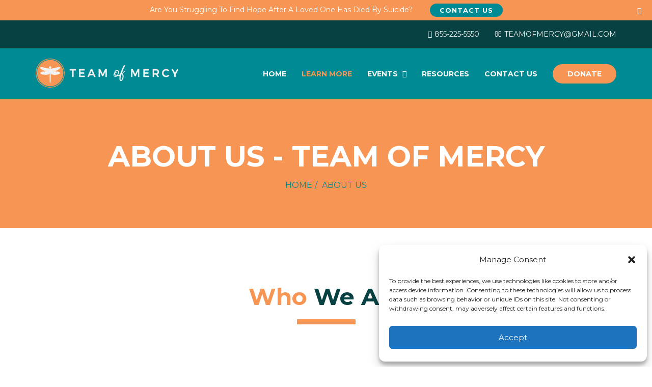

--- FILE ---
content_type: text/html; charset=UTF-8
request_url: https://teamofmercy.com/about/
body_size: 106298
content:
<!DOCTYPE html>
<html lang="en-US">
<head>
	<meta charset="UTF-8">
	<meta http-equiv="X-UA-Compatible" content="IE=edge">
		<meta name="viewport" content="width=device-width, initial-scale=1">

	<meta name='robots' content='index, follow, max-image-preview:large, max-snippet:-1, max-video-preview:-1' />
	<style>img:is([sizes="auto" i], [sizes^="auto," i]) { contain-intrinsic-size: 3000px 1500px }</style>
	<script>window._wca = window._wca || [];</script>
<!-- Google tag (gtag.js) consent mode dataLayer added by Site Kit -->
<script type="text/javascript" id="google_gtagjs-js-consent-mode-data-layer">
/* <![CDATA[ */
window.dataLayer = window.dataLayer || [];function gtag(){dataLayer.push(arguments);}
gtag('consent', 'default', {"ad_personalization":"denied","ad_storage":"denied","ad_user_data":"denied","analytics_storage":"denied","functionality_storage":"denied","security_storage":"denied","personalization_storage":"denied","region":["AT","BE","BG","CH","CY","CZ","DE","DK","EE","ES","FI","FR","GB","GR","HR","HU","IE","IS","IT","LI","LT","LU","LV","MT","NL","NO","PL","PT","RO","SE","SI","SK"],"wait_for_update":500});
window._googlesitekitConsentCategoryMap = {"statistics":["analytics_storage"],"marketing":["ad_storage","ad_user_data","ad_personalization"],"functional":["functionality_storage","security_storage"],"preferences":["personalization_storage"]};
window._googlesitekitConsents = {"ad_personalization":"denied","ad_storage":"denied","ad_user_data":"denied","analytics_storage":"denied","functionality_storage":"denied","security_storage":"denied","personalization_storage":"denied","region":["AT","BE","BG","CH","CY","CZ","DE","DK","EE","ES","FI","FR","GB","GR","HR","HU","IE","IS","IT","LI","LT","LU","LV","MT","NL","NO","PL","PT","RO","SE","SI","SK"],"wait_for_update":500};
/* ]]> */
</script>
<!-- End Google tag (gtag.js) consent mode dataLayer added by Site Kit -->

	<!-- This site is optimized with the Yoast SEO plugin v26.8 - https://yoast.com/product/yoast-seo-wordpress/ -->
	<title>About Us - Team of Mercy</title>
	<link rel="canonical" href="https://teamofmercy.org/about/" />
	<meta property="og:locale" content="en_US" />
	<meta property="og:type" content="article" />
	<meta property="og:title" content="About Us - Team of Mercy" />
	<meta property="og:url" content="https://teamofmercy.org/about/" />
	<meta property="og:site_name" content="Team of Mercy" />
	<meta property="article:publisher" content="https://www.facebook.com/teamofmercy/" />
	<meta property="article:modified_time" content="2019-07-01T20:03:18+00:00" />
	<meta name="twitter:card" content="summary_large_image" />
	<meta name="twitter:label1" content="Est. reading time" />
	<meta name="twitter:data1" content="3 minutes" />
	<script type="application/ld+json" class="yoast-schema-graph">{"@context":"https://schema.org","@graph":[{"@type":"WebPage","@id":"https://teamofmercy.org/about/","url":"https://teamofmercy.org/about/","name":"About Us - Team of Mercy","isPartOf":{"@id":"https://teamofmercy.org/#website"},"datePublished":"2018-05-28T10:00:05+00:00","dateModified":"2019-07-01T20:03:18+00:00","breadcrumb":{"@id":"https://teamofmercy.org/about/#breadcrumb"},"inLanguage":"en-US","potentialAction":[{"@type":"ReadAction","target":["https://teamofmercy.org/about/"]}]},{"@type":"BreadcrumbList","@id":"https://teamofmercy.org/about/#breadcrumb","itemListElement":[{"@type":"ListItem","position":1,"name":"Home","item":"https://teamofmercy.org/"},{"@type":"ListItem","position":2,"name":"About Us"}]},{"@type":"WebSite","@id":"https://teamofmercy.org/#website","url":"https://teamofmercy.org/","name":"Team of Mercy","description":"Find Hope","publisher":{"@id":"https://teamofmercy.org/#organization"},"potentialAction":[{"@type":"SearchAction","target":{"@type":"EntryPoint","urlTemplate":"https://teamofmercy.org/?s={search_term_string}"},"query-input":{"@type":"PropertyValueSpecification","valueRequired":true,"valueName":"search_term_string"}}],"inLanguage":"en-US"},{"@type":"Organization","@id":"https://teamofmercy.org/#organization","name":"Team of Mercy","url":"https://teamofmercy.org/","logo":{"@type":"ImageObject","inLanguage":"en-US","@id":"https://teamofmercy.org/#/schema/logo/image/","url":"https://i0.wp.com/teamofmercy.org/wp-content/uploads/2017/08/TOM-Logo-Verticle@2x.png?fit=1845%2C1284&ssl=1","contentUrl":"https://i0.wp.com/teamofmercy.org/wp-content/uploads/2017/08/TOM-Logo-Verticle@2x.png?fit=1845%2C1284&ssl=1","width":1845,"height":1284,"caption":"Team of Mercy"},"image":{"@id":"https://teamofmercy.org/#/schema/logo/image/"},"sameAs":["https://www.facebook.com/teamofmercy/"]}]}</script>
	<!-- / Yoast SEO plugin. -->


<link rel='dns-prefetch' href='//teamofmercy.org' />
<link rel='dns-prefetch' href='//maps.googleapis.com' />
<link rel='dns-prefetch' href='//stats.wp.com' />
<link rel='dns-prefetch' href='//secure.gravatar.com' />
<link rel='dns-prefetch' href='//www.googletagmanager.com' />
<link rel='dns-prefetch' href='//fonts.googleapis.com' />
<link rel='dns-prefetch' href='//v0.wordpress.com' />
<link rel="alternate" type="application/rss+xml" title="Team of Mercy &raquo; Feed" href="https://teamofmercy.org/feed/" />
<link rel="alternate" type="application/rss+xml" title="Team of Mercy &raquo; Comments Feed" href="https://teamofmercy.org/comments/feed/" />
<link rel="alternate" type="text/calendar" title="Team of Mercy &raquo; iCal Feed" href="https://teamofmercy.org/events/?ical=1" />
<script type="text/javascript">
/* <![CDATA[ */
window._wpemojiSettings = {"baseUrl":"https:\/\/s.w.org\/images\/core\/emoji\/15.1.0\/72x72\/","ext":".png","svgUrl":"https:\/\/s.w.org\/images\/core\/emoji\/15.1.0\/svg\/","svgExt":".svg","source":{"concatemoji":"https:\/\/teamofmercy.org\/wp-includes\/js\/wp-emoji-release.min.js?ver=6.8.1"}};
/*! This file is auto-generated */
!function(i,n){var o,s,e;function c(e){try{var t={supportTests:e,timestamp:(new Date).valueOf()};sessionStorage.setItem(o,JSON.stringify(t))}catch(e){}}function p(e,t,n){e.clearRect(0,0,e.canvas.width,e.canvas.height),e.fillText(t,0,0);var t=new Uint32Array(e.getImageData(0,0,e.canvas.width,e.canvas.height).data),r=(e.clearRect(0,0,e.canvas.width,e.canvas.height),e.fillText(n,0,0),new Uint32Array(e.getImageData(0,0,e.canvas.width,e.canvas.height).data));return t.every(function(e,t){return e===r[t]})}function u(e,t,n){switch(t){case"flag":return n(e,"\ud83c\udff3\ufe0f\u200d\u26a7\ufe0f","\ud83c\udff3\ufe0f\u200b\u26a7\ufe0f")?!1:!n(e,"\ud83c\uddfa\ud83c\uddf3","\ud83c\uddfa\u200b\ud83c\uddf3")&&!n(e,"\ud83c\udff4\udb40\udc67\udb40\udc62\udb40\udc65\udb40\udc6e\udb40\udc67\udb40\udc7f","\ud83c\udff4\u200b\udb40\udc67\u200b\udb40\udc62\u200b\udb40\udc65\u200b\udb40\udc6e\u200b\udb40\udc67\u200b\udb40\udc7f");case"emoji":return!n(e,"\ud83d\udc26\u200d\ud83d\udd25","\ud83d\udc26\u200b\ud83d\udd25")}return!1}function f(e,t,n){var r="undefined"!=typeof WorkerGlobalScope&&self instanceof WorkerGlobalScope?new OffscreenCanvas(300,150):i.createElement("canvas"),a=r.getContext("2d",{willReadFrequently:!0}),o=(a.textBaseline="top",a.font="600 32px Arial",{});return e.forEach(function(e){o[e]=t(a,e,n)}),o}function t(e){var t=i.createElement("script");t.src=e,t.defer=!0,i.head.appendChild(t)}"undefined"!=typeof Promise&&(o="wpEmojiSettingsSupports",s=["flag","emoji"],n.supports={everything:!0,everythingExceptFlag:!0},e=new Promise(function(e){i.addEventListener("DOMContentLoaded",e,{once:!0})}),new Promise(function(t){var n=function(){try{var e=JSON.parse(sessionStorage.getItem(o));if("object"==typeof e&&"number"==typeof e.timestamp&&(new Date).valueOf()<e.timestamp+604800&&"object"==typeof e.supportTests)return e.supportTests}catch(e){}return null}();if(!n){if("undefined"!=typeof Worker&&"undefined"!=typeof OffscreenCanvas&&"undefined"!=typeof URL&&URL.createObjectURL&&"undefined"!=typeof Blob)try{var e="postMessage("+f.toString()+"("+[JSON.stringify(s),u.toString(),p.toString()].join(",")+"));",r=new Blob([e],{type:"text/javascript"}),a=new Worker(URL.createObjectURL(r),{name:"wpTestEmojiSupports"});return void(a.onmessage=function(e){c(n=e.data),a.terminate(),t(n)})}catch(e){}c(n=f(s,u,p))}t(n)}).then(function(e){for(var t in e)n.supports[t]=e[t],n.supports.everything=n.supports.everything&&n.supports[t],"flag"!==t&&(n.supports.everythingExceptFlag=n.supports.everythingExceptFlag&&n.supports[t]);n.supports.everythingExceptFlag=n.supports.everythingExceptFlag&&!n.supports.flag,n.DOMReady=!1,n.readyCallback=function(){n.DOMReady=!0}}).then(function(){return e}).then(function(){var e;n.supports.everything||(n.readyCallback(),(e=n.source||{}).concatemoji?t(e.concatemoji):e.wpemoji&&e.twemoji&&(t(e.twemoji),t(e.wpemoji)))}))}((window,document),window._wpemojiSettings);
/* ]]> */
</script>
<link rel='stylesheet' id='tec-variables-skeleton-css' href='https://teamofmercy.org/wp-content/plugins/the-events-calendar/common/build/css/variables-skeleton.css?ver=6.8.2' type='text/css' media='all' />
<link rel='stylesheet' id='tec-variables-full-css' href='https://teamofmercy.org/wp-content/plugins/the-events-calendar/common/build/css/variables-full.css?ver=6.8.2' type='text/css' media='all' />
<link rel='stylesheet' id='dashicons-css' href='https://teamofmercy.org/wp-includes/css/dashicons.min.css?ver=6.8.1' type='text/css' media='all' />
<link rel='stylesheet' id='event-tickets-plus-tickets-css-css' href='https://teamofmercy.org/wp-content/plugins/event-tickets-plus/build/css/tickets.css?ver=6.6.1' type='text/css' media='all' />
<link rel='stylesheet' id='tribe-common-skeleton-style-css' href='https://teamofmercy.org/wp-content/plugins/the-events-calendar/common/build/css/common-skeleton.css?ver=6.8.2' type='text/css' media='all' />
<link rel='stylesheet' id='tribe-common-full-style-css' href='https://teamofmercy.org/wp-content/plugins/the-events-calendar/common/build/css/common-full.css?ver=6.8.2' type='text/css' media='all' />
<link rel='stylesheet' id='event-tickets-tickets-css-css' href='https://teamofmercy.org/wp-content/plugins/event-tickets/build/css/tickets.css?ver=5.24.2' type='text/css' media='all' />
<link rel='stylesheet' id='event-tickets-tickets-rsvp-css-css' href='https://teamofmercy.org/wp-content/plugins/event-tickets/build/css/rsvp-v1.css?ver=5.24.2' type='text/css' media='all' />
<style id='wp-emoji-styles-inline-css' type='text/css'>

	img.wp-smiley, img.emoji {
		display: inline !important;
		border: none !important;
		box-shadow: none !important;
		height: 1em !important;
		width: 1em !important;
		margin: 0 0.07em !important;
		vertical-align: -0.1em !important;
		background: none !important;
		padding: 0 !important;
	}
</style>
<link rel='stylesheet' id='wp-block-library-css' href='https://teamofmercy.org/wp-includes/css/dist/block-library/style.min.css?ver=6.8.1' type='text/css' media='all' />
<style id='classic-theme-styles-inline-css' type='text/css'>
/*! This file is auto-generated */
.wp-block-button__link{color:#fff;background-color:#32373c;border-radius:9999px;box-shadow:none;text-decoration:none;padding:calc(.667em + 2px) calc(1.333em + 2px);font-size:1.125em}.wp-block-file__button{background:#32373c;color:#fff;text-decoration:none}
</style>
<link rel='stylesheet' id='mediaelement-css' href='https://teamofmercy.org/wp-includes/js/mediaelement/mediaelementplayer-legacy.min.css?ver=4.2.17' type='text/css' media='all' />
<link rel='stylesheet' id='wp-mediaelement-css' href='https://teamofmercy.org/wp-includes/js/mediaelement/wp-mediaelement.min.css?ver=6.8.1' type='text/css' media='all' />
<style id='jetpack-sharing-buttons-style-inline-css' type='text/css'>
.jetpack-sharing-buttons__services-list{display:flex;flex-direction:row;flex-wrap:wrap;gap:0;list-style-type:none;margin:5px;padding:0}.jetpack-sharing-buttons__services-list.has-small-icon-size{font-size:12px}.jetpack-sharing-buttons__services-list.has-normal-icon-size{font-size:16px}.jetpack-sharing-buttons__services-list.has-large-icon-size{font-size:24px}.jetpack-sharing-buttons__services-list.has-huge-icon-size{font-size:36px}@media print{.jetpack-sharing-buttons__services-list{display:none!important}}.editor-styles-wrapper .wp-block-jetpack-sharing-buttons{gap:0;padding-inline-start:0}ul.jetpack-sharing-buttons__services-list.has-background{padding:1.25em 2.375em}
</style>
<style id='global-styles-inline-css' type='text/css'>
:root{--wp--preset--aspect-ratio--square: 1;--wp--preset--aspect-ratio--4-3: 4/3;--wp--preset--aspect-ratio--3-4: 3/4;--wp--preset--aspect-ratio--3-2: 3/2;--wp--preset--aspect-ratio--2-3: 2/3;--wp--preset--aspect-ratio--16-9: 16/9;--wp--preset--aspect-ratio--9-16: 9/16;--wp--preset--color--black: #000000;--wp--preset--color--cyan-bluish-gray: #abb8c3;--wp--preset--color--white: #ffffff;--wp--preset--color--pale-pink: #f78da7;--wp--preset--color--vivid-red: #cf2e2e;--wp--preset--color--luminous-vivid-orange: #ff6900;--wp--preset--color--luminous-vivid-amber: #fcb900;--wp--preset--color--light-green-cyan: #7bdcb5;--wp--preset--color--vivid-green-cyan: #00d084;--wp--preset--color--pale-cyan-blue: #8ed1fc;--wp--preset--color--vivid-cyan-blue: #0693e3;--wp--preset--color--vivid-purple: #9b51e0;--wp--preset--gradient--vivid-cyan-blue-to-vivid-purple: linear-gradient(135deg,rgba(6,147,227,1) 0%,rgb(155,81,224) 100%);--wp--preset--gradient--light-green-cyan-to-vivid-green-cyan: linear-gradient(135deg,rgb(122,220,180) 0%,rgb(0,208,130) 100%);--wp--preset--gradient--luminous-vivid-amber-to-luminous-vivid-orange: linear-gradient(135deg,rgba(252,185,0,1) 0%,rgba(255,105,0,1) 100%);--wp--preset--gradient--luminous-vivid-orange-to-vivid-red: linear-gradient(135deg,rgba(255,105,0,1) 0%,rgb(207,46,46) 100%);--wp--preset--gradient--very-light-gray-to-cyan-bluish-gray: linear-gradient(135deg,rgb(238,238,238) 0%,rgb(169,184,195) 100%);--wp--preset--gradient--cool-to-warm-spectrum: linear-gradient(135deg,rgb(74,234,220) 0%,rgb(151,120,209) 20%,rgb(207,42,186) 40%,rgb(238,44,130) 60%,rgb(251,105,98) 80%,rgb(254,248,76) 100%);--wp--preset--gradient--blush-light-purple: linear-gradient(135deg,rgb(255,206,236) 0%,rgb(152,150,240) 100%);--wp--preset--gradient--blush-bordeaux: linear-gradient(135deg,rgb(254,205,165) 0%,rgb(254,45,45) 50%,rgb(107,0,62) 100%);--wp--preset--gradient--luminous-dusk: linear-gradient(135deg,rgb(255,203,112) 0%,rgb(199,81,192) 50%,rgb(65,88,208) 100%);--wp--preset--gradient--pale-ocean: linear-gradient(135deg,rgb(255,245,203) 0%,rgb(182,227,212) 50%,rgb(51,167,181) 100%);--wp--preset--gradient--electric-grass: linear-gradient(135deg,rgb(202,248,128) 0%,rgb(113,206,126) 100%);--wp--preset--gradient--midnight: linear-gradient(135deg,rgb(2,3,129) 0%,rgb(40,116,252) 100%);--wp--preset--font-size--small: 13px;--wp--preset--font-size--medium: 20px;--wp--preset--font-size--large: 36px;--wp--preset--font-size--x-large: 42px;--wp--preset--spacing--20: 0.44rem;--wp--preset--spacing--30: 0.67rem;--wp--preset--spacing--40: 1rem;--wp--preset--spacing--50: 1.5rem;--wp--preset--spacing--60: 2.25rem;--wp--preset--spacing--70: 3.38rem;--wp--preset--spacing--80: 5.06rem;--wp--preset--shadow--natural: 6px 6px 9px rgba(0, 0, 0, 0.2);--wp--preset--shadow--deep: 12px 12px 50px rgba(0, 0, 0, 0.4);--wp--preset--shadow--sharp: 6px 6px 0px rgba(0, 0, 0, 0.2);--wp--preset--shadow--outlined: 6px 6px 0px -3px rgba(255, 255, 255, 1), 6px 6px rgba(0, 0, 0, 1);--wp--preset--shadow--crisp: 6px 6px 0px rgba(0, 0, 0, 1);}:where(.is-layout-flex){gap: 0.5em;}:where(.is-layout-grid){gap: 0.5em;}body .is-layout-flex{display: flex;}.is-layout-flex{flex-wrap: wrap;align-items: center;}.is-layout-flex > :is(*, div){margin: 0;}body .is-layout-grid{display: grid;}.is-layout-grid > :is(*, div){margin: 0;}:where(.wp-block-columns.is-layout-flex){gap: 2em;}:where(.wp-block-columns.is-layout-grid){gap: 2em;}:where(.wp-block-post-template.is-layout-flex){gap: 1.25em;}:where(.wp-block-post-template.is-layout-grid){gap: 1.25em;}.has-black-color{color: var(--wp--preset--color--black) !important;}.has-cyan-bluish-gray-color{color: var(--wp--preset--color--cyan-bluish-gray) !important;}.has-white-color{color: var(--wp--preset--color--white) !important;}.has-pale-pink-color{color: var(--wp--preset--color--pale-pink) !important;}.has-vivid-red-color{color: var(--wp--preset--color--vivid-red) !important;}.has-luminous-vivid-orange-color{color: var(--wp--preset--color--luminous-vivid-orange) !important;}.has-luminous-vivid-amber-color{color: var(--wp--preset--color--luminous-vivid-amber) !important;}.has-light-green-cyan-color{color: var(--wp--preset--color--light-green-cyan) !important;}.has-vivid-green-cyan-color{color: var(--wp--preset--color--vivid-green-cyan) !important;}.has-pale-cyan-blue-color{color: var(--wp--preset--color--pale-cyan-blue) !important;}.has-vivid-cyan-blue-color{color: var(--wp--preset--color--vivid-cyan-blue) !important;}.has-vivid-purple-color{color: var(--wp--preset--color--vivid-purple) !important;}.has-black-background-color{background-color: var(--wp--preset--color--black) !important;}.has-cyan-bluish-gray-background-color{background-color: var(--wp--preset--color--cyan-bluish-gray) !important;}.has-white-background-color{background-color: var(--wp--preset--color--white) !important;}.has-pale-pink-background-color{background-color: var(--wp--preset--color--pale-pink) !important;}.has-vivid-red-background-color{background-color: var(--wp--preset--color--vivid-red) !important;}.has-luminous-vivid-orange-background-color{background-color: var(--wp--preset--color--luminous-vivid-orange) !important;}.has-luminous-vivid-amber-background-color{background-color: var(--wp--preset--color--luminous-vivid-amber) !important;}.has-light-green-cyan-background-color{background-color: var(--wp--preset--color--light-green-cyan) !important;}.has-vivid-green-cyan-background-color{background-color: var(--wp--preset--color--vivid-green-cyan) !important;}.has-pale-cyan-blue-background-color{background-color: var(--wp--preset--color--pale-cyan-blue) !important;}.has-vivid-cyan-blue-background-color{background-color: var(--wp--preset--color--vivid-cyan-blue) !important;}.has-vivid-purple-background-color{background-color: var(--wp--preset--color--vivid-purple) !important;}.has-black-border-color{border-color: var(--wp--preset--color--black) !important;}.has-cyan-bluish-gray-border-color{border-color: var(--wp--preset--color--cyan-bluish-gray) !important;}.has-white-border-color{border-color: var(--wp--preset--color--white) !important;}.has-pale-pink-border-color{border-color: var(--wp--preset--color--pale-pink) !important;}.has-vivid-red-border-color{border-color: var(--wp--preset--color--vivid-red) !important;}.has-luminous-vivid-orange-border-color{border-color: var(--wp--preset--color--luminous-vivid-orange) !important;}.has-luminous-vivid-amber-border-color{border-color: var(--wp--preset--color--luminous-vivid-amber) !important;}.has-light-green-cyan-border-color{border-color: var(--wp--preset--color--light-green-cyan) !important;}.has-vivid-green-cyan-border-color{border-color: var(--wp--preset--color--vivid-green-cyan) !important;}.has-pale-cyan-blue-border-color{border-color: var(--wp--preset--color--pale-cyan-blue) !important;}.has-vivid-cyan-blue-border-color{border-color: var(--wp--preset--color--vivid-cyan-blue) !important;}.has-vivid-purple-border-color{border-color: var(--wp--preset--color--vivid-purple) !important;}.has-vivid-cyan-blue-to-vivid-purple-gradient-background{background: var(--wp--preset--gradient--vivid-cyan-blue-to-vivid-purple) !important;}.has-light-green-cyan-to-vivid-green-cyan-gradient-background{background: var(--wp--preset--gradient--light-green-cyan-to-vivid-green-cyan) !important;}.has-luminous-vivid-amber-to-luminous-vivid-orange-gradient-background{background: var(--wp--preset--gradient--luminous-vivid-amber-to-luminous-vivid-orange) !important;}.has-luminous-vivid-orange-to-vivid-red-gradient-background{background: var(--wp--preset--gradient--luminous-vivid-orange-to-vivid-red) !important;}.has-very-light-gray-to-cyan-bluish-gray-gradient-background{background: var(--wp--preset--gradient--very-light-gray-to-cyan-bluish-gray) !important;}.has-cool-to-warm-spectrum-gradient-background{background: var(--wp--preset--gradient--cool-to-warm-spectrum) !important;}.has-blush-light-purple-gradient-background{background: var(--wp--preset--gradient--blush-light-purple) !important;}.has-blush-bordeaux-gradient-background{background: var(--wp--preset--gradient--blush-bordeaux) !important;}.has-luminous-dusk-gradient-background{background: var(--wp--preset--gradient--luminous-dusk) !important;}.has-pale-ocean-gradient-background{background: var(--wp--preset--gradient--pale-ocean) !important;}.has-electric-grass-gradient-background{background: var(--wp--preset--gradient--electric-grass) !important;}.has-midnight-gradient-background{background: var(--wp--preset--gradient--midnight) !important;}.has-small-font-size{font-size: var(--wp--preset--font-size--small) !important;}.has-medium-font-size{font-size: var(--wp--preset--font-size--medium) !important;}.has-large-font-size{font-size: var(--wp--preset--font-size--large) !important;}.has-x-large-font-size{font-size: var(--wp--preset--font-size--x-large) !important;}
:where(.wp-block-post-template.is-layout-flex){gap: 1.25em;}:where(.wp-block-post-template.is-layout-grid){gap: 1.25em;}
:where(.wp-block-columns.is-layout-flex){gap: 2em;}:where(.wp-block-columns.is-layout-grid){gap: 2em;}
:root :where(.wp-block-pullquote){font-size: 1.5em;line-height: 1.6;}
</style>
<link rel='stylesheet' id='contact-form-7-css' href='https://teamofmercy.org/wp-content/plugins/contact-form-7/includes/css/styles.css?ver=6.1.4' type='text/css' media='all' />
<link rel='stylesheet' id='events-manager-css' href='https://teamofmercy.org/wp-content/plugins/events-manager/includes/css/events-manager.min.css?ver=7.2.3.1' type='text/css' media='all' />
<style id='events-manager-inline-css' type='text/css'>
body .em { --font-family : inherit; --font-weight : inherit; --font-size : 1em; --line-height : inherit; }
</style>
<link rel='stylesheet' id='ns-style-remove-related-css-css' href='https://teamofmercy.org/wp-content/plugins/ns-remove-related-products-for-woocommerce//css/style_remove.css?ver=6.8.1' type='text/css' media='all' />
<link rel='stylesheet' id='charitywp-plugin-style-css' href='https://teamofmercy.org/wp-content/plugins/vc-addons-charitywp/css/charitywp_custom.css?ver=6.8.1' type='text/css' media='all' />
<link rel='stylesheet' id='woocommerce-layout-css' href='https://teamofmercy.org/wp-content/plugins/woocommerce/assets/css/woocommerce-layout.css?ver=10.4.3' type='text/css' media='all' />
<style id='woocommerce-layout-inline-css' type='text/css'>

	.infinite-scroll .woocommerce-pagination {
		display: none;
	}
</style>
<link rel='stylesheet' id='woocommerce-smallscreen-css' href='https://teamofmercy.org/wp-content/plugins/woocommerce/assets/css/woocommerce-smallscreen.css?ver=10.4.3' type='text/css' media='only screen and (max-width: 768px)' />
<link rel='stylesheet' id='woocommerce-general-css' href='https://teamofmercy.org/wp-content/plugins/woocommerce/assets/css/woocommerce.css?ver=10.4.3' type='text/css' media='all' />
<style id='woocommerce-inline-inline-css' type='text/css'>
.woocommerce form .form-row .required { visibility: visible; }
</style>
<link rel='stylesheet' id='cmplz-general-css' href='https://teamofmercy.org/wp-content/plugins/complianz-gdpr/assets/css/cookieblocker.min.css?ver=1750264928' type='text/css' media='all' />
<link rel='stylesheet' id='bootstrap-css' href='https://teamofmercy.org/wp-content/themes/charityhope/css/bootstrap.min.css?ver=6.8.1' type='text/css' media='all' />
<link rel='stylesheet' id='jscrollpane-css' href='https://teamofmercy.org/wp-content/themes/charityhope/css/jquery.jscrollpane.css?ver=6.8.1' type='text/css' media='all' />
<link rel='stylesheet' id='font-awesome-css' href='https://teamofmercy.org/wp-content/themes/charityhope/css/font-awesome.min.css?ver=6.8.1' type='text/css' media='all' />
<link rel='stylesheet' id='owl-carousel-css' href='https://teamofmercy.org/wp-content/themes/charityhope/css/owl.carousel.css?ver=6.8.1' type='text/css' media='all' />
<link rel='stylesheet' id='owl-transitions-css' href='https://teamofmercy.org/wp-content/themes/charityhope/css/owl.transitions.css?ver=6.8.1' type='text/css' media='all' />
<link rel='stylesheet' id='magnific-popup-css' href='https://teamofmercy.org/wp-content/themes/charityhope/css/magnific-popup.css?ver=6.8.1' type='text/css' media='all' />
<link rel='stylesheet' id='fancybox-css' href='https://teamofmercy.org/wp-content/themes/charityhope/css/jquery.fancybox.css?ver=6.8.1' type='text/css' media='all' />
<link rel='stylesheet' id='plyr-css' href='https://teamofmercy.org/wp-content/themes/charityhope/css/plyr.css?ver=6.8.1' type='text/css' media='all' />
<link rel='stylesheet' id='themify-icon-css' href='https://teamofmercy.org/wp-content/themes/charityhope/css/themify-icons.css?ver=6.8.1' type='text/css' media='all' />
<link rel='stylesheet' id='charityhope-main-stylesheet-css' href='https://teamofmercy.org/wp-content/themes/charityhope/css/main.css?ver=6.8.1' type='text/css' media='all' />
<link rel='stylesheet' id='charityhope-responsive-css' href='https://teamofmercy.org/wp-content/themes/charityhope/css/responsive.css?ver=6.8.1' type='text/css' media='all' />
<link rel='stylesheet' id='charityhope-woocommerce-css' href='https://teamofmercy.org/wp-content/themes/charityhope/css/woocommerce.css?ver=6.8.1' type='text/css' media='all' />
<link rel='stylesheet' id='charityhope-web-font-css' href='//fonts.googleapis.com/css?family=Montserrat%3A400%2C700%7COpen+Sans%3A400%2C300%2C600%2C700%7CShadows+Into+Light%3A400%2C700&#038;ver=1.0.0' type='text/css' media='all' />
<link rel='stylesheet' id='pd_front-css' href='https://teamofmercy.org/wp-content/plugins/PaypalIPN/css/pd_front.css?ver=20160615' type='text/css' media='all' />
<link rel='stylesheet' id='js_composer_front-css' href='https://teamofmercy.org/wp-content/plugins/js_composer/assets/css/js_composer.min.css?ver=7.3' type='text/css' media='all' />
<link rel='stylesheet' id='event-tickets-rsvp-css' href='https://teamofmercy.org/wp-content/plugins/event-tickets/build/css/rsvp.css?ver=5.24.2' type='text/css' media='all' />
<link rel='stylesheet' id='woocommerce-nyp-css' href='https://teamofmercy.org/wp-content/plugins/woocommerce-name-your-price/assets/css/name-your-price.css?ver=3.1.7' type='text/css' media='all' />
<link rel='stylesheet' id='tom-style-css' href='https://teamofmercy.org/wp-content/themes/charityhope-child/style.css?ver=1.0' type='text/css' media='all' />
<script type="text/javascript" src="https://teamofmercy.org/wp-includes/js/jquery/jquery.min.js?ver=3.7.1" id="jquery-core-js"></script>
<script type="text/javascript" src="https://teamofmercy.org/wp-includes/js/jquery/jquery-migrate.min.js?ver=3.4.1" id="jquery-migrate-js"></script>
<script type="text/javascript" src="https://teamofmercy.org/wp-includes/js/jquery/ui/core.min.js?ver=1.13.3" id="jquery-ui-core-js"></script>
<script type="text/javascript" src="https://teamofmercy.org/wp-includes/js/jquery/ui/mouse.min.js?ver=1.13.3" id="jquery-ui-mouse-js"></script>
<script type="text/javascript" src="https://teamofmercy.org/wp-includes/js/jquery/ui/sortable.min.js?ver=1.13.3" id="jquery-ui-sortable-js"></script>
<script type="text/javascript" src="https://teamofmercy.org/wp-includes/js/jquery/ui/datepicker.min.js?ver=1.13.3" id="jquery-ui-datepicker-js"></script>
<script type="text/javascript" id="jquery-ui-datepicker-js-after">
/* <![CDATA[ */
jQuery(function(jQuery){jQuery.datepicker.setDefaults({"closeText":"Close","currentText":"Today","monthNames":["January","February","March","April","May","June","July","August","September","October","November","December"],"monthNamesShort":["Jan","Feb","Mar","Apr","May","Jun","Jul","Aug","Sep","Oct","Nov","Dec"],"nextText":"Next","prevText":"Previous","dayNames":["Sunday","Monday","Tuesday","Wednesday","Thursday","Friday","Saturday"],"dayNamesShort":["Sun","Mon","Tue","Wed","Thu","Fri","Sat"],"dayNamesMin":["S","M","T","W","T","F","S"],"dateFormat":"MM d, yy","firstDay":1,"isRTL":false});});
/* ]]> */
</script>
<script type="text/javascript" src="https://teamofmercy.org/wp-includes/js/jquery/ui/resizable.min.js?ver=1.13.3" id="jquery-ui-resizable-js"></script>
<script type="text/javascript" src="https://teamofmercy.org/wp-includes/js/jquery/ui/draggable.min.js?ver=1.13.3" id="jquery-ui-draggable-js"></script>
<script type="text/javascript" src="https://teamofmercy.org/wp-includes/js/jquery/ui/controlgroup.min.js?ver=1.13.3" id="jquery-ui-controlgroup-js"></script>
<script type="text/javascript" src="https://teamofmercy.org/wp-includes/js/jquery/ui/checkboxradio.min.js?ver=1.13.3" id="jquery-ui-checkboxradio-js"></script>
<script type="text/javascript" src="https://teamofmercy.org/wp-includes/js/jquery/ui/button.min.js?ver=1.13.3" id="jquery-ui-button-js"></script>
<script type="text/javascript" src="https://teamofmercy.org/wp-includes/js/jquery/ui/dialog.min.js?ver=1.13.3" id="jquery-ui-dialog-js"></script>
<script type="text/javascript" id="events-manager-js-extra">
/* <![CDATA[ */
var EM = {"ajaxurl":"https:\/\/teamofmercy.org\/wp-admin\/admin-ajax.php","locationajaxurl":"https:\/\/teamofmercy.org\/wp-admin\/admin-ajax.php?action=locations_search","firstDay":"1","locale":"en","dateFormat":"yy-mm-dd","ui_css":"https:\/\/teamofmercy.org\/wp-content\/plugins\/events-manager\/includes\/css\/jquery-ui\/build.min.css","show24hours":"0","is_ssl":"1","autocomplete_limit":"10","calendar":{"breakpoints":{"small":560,"medium":908,"large":false},"month_format":"M Y"},"phone":"","datepicker":{"format":"d\/m\/Y"},"search":{"breakpoints":{"small":650,"medium":850,"full":false}},"url":"https:\/\/teamofmercy.org\/wp-content\/plugins\/events-manager","assets":{"input.em-uploader":{"js":{"em-uploader":{"url":"https:\/\/teamofmercy.org\/wp-content\/plugins\/events-manager\/includes\/js\/em-uploader.js?v=7.2.3.1","event":"em_uploader_ready"}}},".em-event-editor":{"js":{"event-editor":{"url":"https:\/\/teamofmercy.org\/wp-content\/plugins\/events-manager\/includes\/js\/events-manager-event-editor.js?v=7.2.3.1","event":"em_event_editor_ready"}},"css":{"event-editor":"https:\/\/teamofmercy.org\/wp-content\/plugins\/events-manager\/includes\/css\/events-manager-event-editor.min.css?v=7.2.3.1"}},".em-recurrence-sets, .em-timezone":{"js":{"luxon":{"url":"luxon\/luxon.js?v=7.2.3.1","event":"em_luxon_ready"}}},".em-booking-form, #em-booking-form, .em-booking-recurring, .em-event-booking-form":{"js":{"em-bookings":{"url":"https:\/\/teamofmercy.org\/wp-content\/plugins\/events-manager\/includes\/js\/bookingsform.js?v=7.2.3.1","event":"em_booking_form_js_loaded"}}},"#em-opt-archetypes":{"js":{"archetypes":"https:\/\/teamofmercy.org\/wp-content\/plugins\/events-manager\/includes\/js\/admin-archetype-editor.js?v=7.2.3.1","archetypes_ms":"https:\/\/teamofmercy.org\/wp-content\/plugins\/events-manager\/includes\/js\/admin-archetypes.js?v=7.2.3.1","qs":"qs\/qs.js?v=7.2.3.1"}}},"cached":"","txt_search":"Search","txt_searching":"Searching...","txt_loading":"Loading...","event_detach_warning":"Are you sure you want to detach this event? By doing so, this event will be independent of the recurring set of events.","delete_recurrence_warning":"Are you sure you want to delete all recurrences of this event? All events will be moved to trash."};
/* ]]> */
</script>
<script type="text/javascript" src="https://teamofmercy.org/wp-content/plugins/events-manager/includes/js/events-manager.js?ver=7.2.3.1" id="events-manager-js"></script>
<script type="text/javascript" src="https://teamofmercy.org/wp-content/plugins/woocommerce/assets/js/jquery-blockui/jquery.blockUI.min.js?ver=2.7.0-wc.10.4.3" id="wc-jquery-blockui-js" data-wp-strategy="defer"></script>
<script type="text/javascript" id="wc-add-to-cart-js-extra">
/* <![CDATA[ */
var wc_add_to_cart_params = {"ajax_url":"\/wp-admin\/admin-ajax.php","wc_ajax_url":"\/?wc-ajax=%%endpoint%%","i18n_view_cart":"View cart","cart_url":"https:\/\/teamofmercy.org\/cart\/","is_cart":"","cart_redirect_after_add":"yes"};
/* ]]> */
</script>
<script type="text/javascript" src="https://teamofmercy.org/wp-content/plugins/woocommerce/assets/js/frontend/add-to-cart.min.js?ver=10.4.3" id="wc-add-to-cart-js" data-wp-strategy="defer"></script>
<script type="text/javascript" src="https://teamofmercy.org/wp-content/plugins/woocommerce/assets/js/js-cookie/js.cookie.min.js?ver=2.1.4-wc.10.4.3" id="wc-js-cookie-js" data-wp-strategy="defer"></script>
<script type="text/javascript" src="https://teamofmercy.org/wp-content/plugins/js_composer/assets/js/vendors/woocommerce-add-to-cart.js?ver=7.3" id="vc_woocommerce-add-to-cart-js-js"></script>
<script type="text/javascript" id="WCPAY_ASSETS-js-extra">
/* <![CDATA[ */
var wcpayAssets = {"url":"https:\/\/teamofmercy.org\/wp-content\/plugins\/woocommerce-payments\/dist\/"};
/* ]]> */
</script>
<script type="text/javascript" src="//maps.googleapis.com/maps/api/js?key=AIzaSyCHiEKZMjRdGcdAo4LreF9SW5pRl2gyN8Y&amp;sensor=true&amp;ver=1" id="map-js"></script>
<script data-service="jetpack-statistics" data-category="statistics" type="text/plain" data-cmplz-src="https://stats.wp.com/s-202604.js" id="woocommerce-analytics-js" defer="defer" data-wp-strategy="defer"></script>
<script type="text/javascript" src="https://teamofmercy.org/wp-content/plugins/PaypalIPN/include/../js/scripts.js?ver=6.8.1" id="custom_script-js"></script>

<!-- Google tag (gtag.js) snippet added by Site Kit -->
<!-- Google Analytics snippet added by Site Kit -->
<script type="text/javascript" src="https://www.googletagmanager.com/gtag/js?id=GT-PLVS3578" id="google_gtagjs-js" async></script>
<script type="text/javascript" id="google_gtagjs-js-after">
/* <![CDATA[ */
window.dataLayer = window.dataLayer || [];function gtag(){dataLayer.push(arguments);}
gtag("set","linker",{"domains":["teamofmercy.org"]});
gtag("js", new Date());
gtag("set", "developer_id.dZTNiMT", true);
gtag("config", "GT-PLVS3578");
 window._googlesitekit = window._googlesitekit || {}; window._googlesitekit.throttledEvents = []; window._googlesitekit.gtagEvent = (name, data) => { var key = JSON.stringify( { name, data } ); if ( !! window._googlesitekit.throttledEvents[ key ] ) { return; } window._googlesitekit.throttledEvents[ key ] = true; setTimeout( () => { delete window._googlesitekit.throttledEvents[ key ]; }, 5 ); gtag( "event", name, { ...data, event_source: "site-kit" } ); }; 
/* ]]> */
</script>
<script></script><link rel="https://api.w.org/" href="https://teamofmercy.org/wp-json/" /><link rel="alternate" title="JSON" type="application/json" href="https://teamofmercy.org/wp-json/wp/v2/pages/3360" /><link rel="EditURI" type="application/rsd+xml" title="RSD" href="https://teamofmercy.org/xmlrpc.php?rsd" />
<meta name="generator" content="WordPress 6.8.1" />
<meta name="generator" content="WooCommerce 10.4.3" />
<link rel='shortlink' href='https://wp.me/PaiJbR-Sc' />
<link rel="alternate" title="oEmbed (JSON)" type="application/json+oembed" href="https://teamofmercy.org/wp-json/oembed/1.0/embed?url=https%3A%2F%2Fteamofmercy.org%2Fabout%2F" />
<link rel="alternate" title="oEmbed (XML)" type="text/xml+oembed" href="https://teamofmercy.org/wp-json/oembed/1.0/embed?url=https%3A%2F%2Fteamofmercy.org%2Fabout%2F&#038;format=xml" />
<meta name="generator" content="Site Kit by Google 1.170.0" /><!-- HFCM by 99 Robots - Snippet # 1: Google Tag Manager Header -->
<!-- Google Tag Manager -->
<script>(function(w,d,s,l,i){w[l]=w[l]||[];w[l].push({'gtm.start':
new Date().getTime(),event:'gtm.js'});var f=d.getElementsByTagName(s)[0],
j=d.createElement(s),dl=l!='dataLayer'?'&l='+l:'';j.async=true;j.src=
'https://www.googletagmanager.com/gtm.js?id='+i+dl;f.parentNode.insertBefore(j,f);
})(window,document,'script','dataLayer','GTM-MXF99KHV');</script>
<!-- End Google Tag Manager -->
<!-- /end HFCM by 99 Robots -->
<meta name="et-api-version" content="v1"><meta name="et-api-origin" content="https://teamofmercy.org"><link rel="https://theeventscalendar.com/" href="https://teamofmercy.org/wp-json/tribe/tickets/v1/" /><meta name="tec-api-version" content="v1"><meta name="tec-api-origin" content="https://teamofmercy.org"><link rel="alternate" href="https://teamofmercy.org/wp-json/tribe/events/v1/" />	<style>img#wpstats{display:none}</style>
					<style>.cmplz-hidden {
					display: none !important;
				}</style>    <style type="text/css">
		
		body {
			color: #084142;
		}
		
		a,
		a:focus,
		a:visited,
		a:active,
		.theme-color,
		.btn.btn-white,
		.btn.btn-white:focus,
		.btn.btn-white:visited,
		.btn.btn-white:active,
		.btn.btn-white:active:focus,
		.btn.btn-border.btn-white:hover,
		.btn.btn-border.btn-white:active:focus:hover,
		.btn.btn-border.btn-white.active,
		.btn.btn-border.btn-white.active:focus,
		.btn.btn-border.btn-white.active:active:focus,
		.btn.btn-simple,
		.btn.btn-simple.btn-white:hover,
		.header-middle p,
		.header-middle .contact,
		.header-middle.style-2 .right-links,
		.header-middle.style-2 .drop-block .dropblock-drop li a:hover,
		.header-middle.style-4 .drop-block .selected,
		.header-middle.style-4 .drop-block .dropblock-drop li a:hover,
		.header-middle.style-4 .middle-links,
		.header-middle.style-4 .search-form [type=submit]:hover,
		.navbar-default .search-wrap form [type=submit]:hover,
		.navbar-default .search-toggle:hover,
		.navbar-default .navbar-nav>li>a:hover,
		.navbar-default .navbar-nav>li.active>a,
		.navbar-default .navbar-nav>li.active>a:focus,
		.navbar-default .navbar-nav>li.active>a:visited,
		.navbar-default .navbar-nav>li.active>a:hover,
		.navbar-default.style-2 .navbar-nav>li>a:hover,
		.navbar-default.style-2 .navbar-nav>li.active>a,
		.navbar-default.style-2 .search-toggle:hover,
		.navbar-default.style-4 .navbar-nav>li>a:hover,
		.navbar-default.style-4 .navbar-nav>li.active>a,
		.navbar-default.style-5 .navbar-nav>li>a:hover,
		.navbar-default.style-5 .navbar-nav>li.active>a,
		.breadcrumb>li>a:hover,
		.breadcrumb>li+li:before,
		.style-2 .breadcrumb>li>a,
		.breadcrumb-wrap .breadcrumb>li>a:hover,
		.breadcrumb-wrap .breadcrumb>li.active,
		.style-4 .breadcrumb>li>a:hover,
		.style-4 .breadcrumb>li.active,
		.slider-default .banner-subtitle,
		.slider-event .section_count .section_count_data .count-data .tcount,
		.slider-event-2 .section_count .section_count_data .count-data .tcount,
		.footer-widget-area .widget ul li a:hover,
		.style-2 .footer-widget-area .widget .socials a:hover,
		.intro .intro-content .intro-title,
		.intro .intro-content .btn,
		.texticon-icon,
		.texticon-section.style-2 .texticon-title,
		.texticon-section.style-5 .texticon-item:hover .texticon-title,
		.post-title a:hover,
		.post-date,
		.gallery-zoom-icon:hover,
		.gallery-title,
		.style-2 .process-icon span,
		.member.style-2 .thumb-hover .member-link:hover,
		.member.style-2 .member-info .member-name,
		.member.style-3 .member-info .member-name,
		.member.style-4 .member-info .member-name,
		.member.style-5 .member-info .member-name,
		.cause-content .progress-head label,
		.cause-title a:hover,
		.page-numbers:hover,
		.event-title a:hover,
		.event-date,
		.event-location,
		.sidebar ul li a:hover,
		.sidebar .news-title a:hover,
		.sidebar .urgent-cause-title a:hover,
		.sidebar .event-title a:hover,
		footer.style-2.white-style .footer-widget-area .widget ul li a:hover,
		footer.style-2.white-style .footer-widget-area .widget .socials a,
		.fact-default .counter-icon,
		.instruction-title,
		.plyr__progress--played,
		.plyr__volume--display,
		.slider-generic-single .owl-prev:hover,
		.slider-generic-single .owl-next:hover,
		.comments-area .comment-reply:hover,
		.involve-section .section-countto.style-2 .counter-icon,
		.contact-info-icon,
		.comingsoon-content .section_count .section_count_data .count-data .tcount,
		.testimonial-carousel.style-4 .owl-prev,
		.testimonial-carousel.style-4 .owl-next,
		.texticon-section.style-5 .texticon-item:hover .texticon-title, 
		.service-center-style:hover .texticon-title {
			color: #f79654;
		}

		a:hover {
			color: #084142;
		}

		.text-white a:hover {
			color: #ffffff;
		}

		.section-header.style-3 .section-title:after,
		.section-header.text-left .section-title:after,
		.theme-bg,
		.btn,
		.btn.btn-black:hover,
		.btn.btn-black:active:focus:hover,
		.btn.btn-black.active,
		.btn.btn-black.active:focus,
		.btn.btn-black.active:active:focus,
		.btn.btn-border:hover,
		.btn.btn-border:active:focus:hover,
		.btn.btn-border.active,
		.btn.btn-border.active:focus,
		.btn.btn-border.active:active:focus,
		.header-top,
		.header-middle.style-2 .drop-block .dropblock-drop,
		.header-middle.style-4 .drop-block .dropblock-drop,
		.main-header.style-4 .header-newsletter form [type=submit],
		.navbar-default .navbar-nav .dropdown-menu>li>a:hover,
		.secondary-nav-toggle span,
		.navbar-default .navbar-toggle .icon-bar,
		.navbar-default .navbar-toggle:hover,
		.banner-slider .owl-prev,
		.banner-slider .owl-next,
		.footer-upper .socials a:hover,
		.footer-widget-area .widget .socials a:hover,
		.style-2 .footer-widget-area .widget .subscription [type=submit],
		.footer-widget-area .widget-title:after,
		.footer-lower,
		.cta.style-2,
		.cta.style-3,
		.countdown-section.style-2,
		.texticon-section.style-4 .texticon-item:hover,
		.texticon-section.style-5 .texticon-item:hover .texticon-icon,
		.blog-carousel .owl-prev,
		.blog-carousel .owl-next,
		.holder-content-wrap,
		.interactive-banner .category,
		.pricing-table.active .btn,
		.pricing-table:hover .btn,
		.process-icon,
		.progress-bar,
		.nav-tabs>li.active,
		.tabs.style-3 .nav-tabs>li.active,
		.tabs.style-4 .nav-tabs>li.active,
		.member.style-3 .thumb-hover,
		.testimonial-carousel .owl-pagination .owl-page.active,
		.video-generic .video-play:hover,
		.sponsors-carousel .owl-pagination .owl-page.active,
		.sponsor:hover,
		.page-numbers.current,
		.cause-carousel .owl-prev,
		.cause-carousel .owl-next,
		.featured-cause-section .cause-category:hover,
		.event-carousel .owl-prev,
		.event-carousel .owl-next,
		.featured-event-section .featured-event-date,
		.featured-event-section .event-category:hover,
		.sidebar .event-date,
		.sidebar .widget_funding_for .fund-social a,
		.gallery-carousel .owl-prev:hover,
		.gallery-carousel .owl-next:hover,
		.jspDrag,
		.application-start .application-form [type=submit],
		.plyr--video .plyr__controls button.tab-focus:focus,
		.plyr--video .plyr__controls button:hover,
		.plyr input[type=range]:active::-webkit-slider-thumb,
		.slider-generic-single .owl-prev,
		.slider-generic-single .owl-next,
		.cause-donation .donation-title .donation-number,
		.comments-area .comments-header .comment-count,
		.box-color,
		.office-location,
		.social-big a:hover,
		.donation-amount input:checked+p,
		.form-404 form [type=submit],
		.mega-items li a:hover,
		.dropdown-menu>.active>a:hover,
		.service-center-style:hover .texticon-icon,
		.section-header.style-2.text-left .section-title:after,
		.section-header.style-2 .section-title:after,
		.sidebar .widget_search [type=search],
		.single-post-pagination .nav-previous a:hover, .single-post-pagination .nav-next a:hover,
		table th {
			background-color: #f79654;
		}
		
		.navbar-default {
			background-color: #084142;
		}
		.theme-bg.footer-bg,
		.footer-lower {
			background-color: rgba(20,20,20,.8) !important;
		}
		.btn.btn-white,
		.btn.btn-white:focus,
		.btn.btn-white:visited,
		.btn.btn-white:active,
		.btn.btn-white:active:focus,
		.btn.btn-border.btn-white:hover,
		.btn.btn-border.btn-white:active:focus:hover,
		.btn.btn-border.btn-white.active,
		.btn.btn-border.btn-white.active:focus,
		.btn.btn-border.btn-white.active:active:focus,
		.btn.btn-simple,
		.btn.btn-simple.btn-white:hover {
			color: ;
		}
		.btn {
			background-color:  #f79654 !important;
		}
		.btn:hover,
		.btn:active:focus:hover,
		.btn.active,
		.btn.active:focus,
		.btn.active:active:focus {
			background-color:  #f3711b !important;
		}

		.overlay,
		.intro:hover:before,
		.banner-donation-state,
		.creative-countto .counter-item {
			background-color: rgba(247,150,84,0.7);
		}

		.member:before {
			background-image: -webkit-gradient(linear, left bottom, left top, from(#f79654), to(#f79654));
			background-image: linear-gradient(to top, #f79654 0%, #f79654 100%);
		}

		.share-on {
			background-image: -webkit-gradient(linear, left top, right top, from(#f79654), to(rgba(247,150,84,0)));
			background-image: linear-gradient(to right, #f79654 0%, rgba(247,150,84,0) 100%);
		}

		.member:hover:before {
			background-image: -webkit-gradient(linear, left bottom, left top, from(#f79654), color-stop(30%, #f79654), to(rgba(247,150,84,0)));
			background-image: linear-gradient(to top, #f79654 0%, #f79654 30%, rgba(247,150,84,0) 100%);
		}

		.sidebar .widget,
		.cause-donation .donation-item,
		.comments-area .comment-wrap {
			background-color: rgba(247,150,84,0.7);
		}

		.btn.btn-border,
		input:not([type=radio]):not([type=checkbox]),
		textarea,
		select,
		.navbar-default .navbar-toggle,
		.banner-donation-state .progress-rounded,
		.intro .intro-content .btn,
		.panel-group .panel-title a[aria-expanded=true],
		.panel-group .panel.style-3 .panel-title a[aria-expanded=true],
		.panel-group .panel.style-4 .panel-title a[aria-expanded=true]:after,
		.texticon-section.style-5 .texticon-item:hover .texticon-icon,
		.pricing-table.active,
		.pricing-table:hover,
		.style-2 .process-icon,
		.nav-tabs>li.active,
		.testimonial,
		.testimonial-carousel .owl-pagination .owl-page,
		.sponsors-carousel .owl-pagination .owl-page,
		.sponsor,
		.page-numbers:hover,
		.page-numbers.current,
		.sidebar .widget,
		.sidebar .tag-cloud-link,
		footer.style-2.white-style .footer-widget-area .widget .subscription input[type=email],
		.application-start .application-form [type=submit],
		.cause-donation .donation-item,
		.comments-area .comment-wrap,
		.social-big a,
		.donation-amount p,
		.navbar-default .navbar-nav .dropdown-menu,
		.form-404 form [type=submit],
		.service-center-style:hover .texticon-icon,
		.blog-listing .sticky,
		.single-post-pagination .nav-previous a,
		.single-post-pagination .nav-next a,
		input:not([type=radio]):not([type=checkbox]):not([type=submit]), textarea, select,
		table th,
		table td,
		table {
			border-color: #f79654;
		}

		.banner-content .btn-white {
			border-color: #f79654 !important;
		}

		.progress-rounded.style-2 {
			border-color: #436687;
		}

		.page-numbers {
			border-color: rgba(247,150,84,0.7);
		}

		.section_count .section_count_data svg circle,
		.progress-rounded svg circle,
		.featured-cause-section .progress-rounded svg circle,
		.sidebar .countdown-widget .section_count .section_count_data svg circle {
			stroke: #f79654;
		}
		
		.plyr__play-large svg {
			fill: #f79654;
		}
		
    </style>
    	<noscript><style>.woocommerce-product-gallery{ opacity: 1 !important; }</style></noscript>
	<style type="text/css">.recentcomments a{display:inline !important;padding:0 !important;margin:0 !important;}</style><meta name="generator" content="Powered by WPBakery Page Builder - drag and drop page builder for WordPress."/>
<meta name="generator" content="Powered by Slider Revolution 6.6.20 - responsive, Mobile-Friendly Slider Plugin for WordPress with comfortable drag and drop interface." />
<link rel="icon" href="https://teamofmercy.org/wp-content/uploads/2017/08/cropped-TOM-Butterfly-Logo-32x32.png" sizes="32x32" />
<link rel="icon" href="https://teamofmercy.org/wp-content/uploads/2017/08/cropped-TOM-Butterfly-Logo-192x192.png" sizes="192x192" />
<link rel="apple-touch-icon" href="https://teamofmercy.org/wp-content/uploads/2017/08/cropped-TOM-Butterfly-Logo-180x180.png" />
<meta name="msapplication-TileImage" content="https://teamofmercy.org/wp-content/uploads/2017/08/cropped-TOM-Butterfly-Logo-270x270.png" />
<script>function setREVStartSize(e){
			//window.requestAnimationFrame(function() {
				window.RSIW = window.RSIW===undefined ? window.innerWidth : window.RSIW;
				window.RSIH = window.RSIH===undefined ? window.innerHeight : window.RSIH;
				try {
					var pw = document.getElementById(e.c).parentNode.offsetWidth,
						newh;
					pw = pw===0 || isNaN(pw) || (e.l=="fullwidth" || e.layout=="fullwidth") ? window.RSIW : pw;
					e.tabw = e.tabw===undefined ? 0 : parseInt(e.tabw);
					e.thumbw = e.thumbw===undefined ? 0 : parseInt(e.thumbw);
					e.tabh = e.tabh===undefined ? 0 : parseInt(e.tabh);
					e.thumbh = e.thumbh===undefined ? 0 : parseInt(e.thumbh);
					e.tabhide = e.tabhide===undefined ? 0 : parseInt(e.tabhide);
					e.thumbhide = e.thumbhide===undefined ? 0 : parseInt(e.thumbhide);
					e.mh = e.mh===undefined || e.mh=="" || e.mh==="auto" ? 0 : parseInt(e.mh,0);
					if(e.layout==="fullscreen" || e.l==="fullscreen")
						newh = Math.max(e.mh,window.RSIH);
					else{
						e.gw = Array.isArray(e.gw) ? e.gw : [e.gw];
						for (var i in e.rl) if (e.gw[i]===undefined || e.gw[i]===0) e.gw[i] = e.gw[i-1];
						e.gh = e.el===undefined || e.el==="" || (Array.isArray(e.el) && e.el.length==0)? e.gh : e.el;
						e.gh = Array.isArray(e.gh) ? e.gh : [e.gh];
						for (var i in e.rl) if (e.gh[i]===undefined || e.gh[i]===0) e.gh[i] = e.gh[i-1];
											
						var nl = new Array(e.rl.length),
							ix = 0,
							sl;
						e.tabw = e.tabhide>=pw ? 0 : e.tabw;
						e.thumbw = e.thumbhide>=pw ? 0 : e.thumbw;
						e.tabh = e.tabhide>=pw ? 0 : e.tabh;
						e.thumbh = e.thumbhide>=pw ? 0 : e.thumbh;
						for (var i in e.rl) nl[i] = e.rl[i]<window.RSIW ? 0 : e.rl[i];
						sl = nl[0];
						for (var i in nl) if (sl>nl[i] && nl[i]>0) { sl = nl[i]; ix=i;}
						var m = pw>(e.gw[ix]+e.tabw+e.thumbw) ? 1 : (pw-(e.tabw+e.thumbw)) / (e.gw[ix]);
						newh =  (e.gh[ix] * m) + (e.tabh + e.thumbh);
					}
					var el = document.getElementById(e.c);
					if (el!==null && el) el.style.height = newh+"px";
					el = document.getElementById(e.c+"_wrapper");
					if (el!==null && el) {
						el.style.height = newh+"px";
						el.style.display = "block";
					}
				} catch(e){
					console.log("Failure at Presize of Slider:" + e)
				}
			//});
		  };</script>
		<style type="text/css" id="wp-custom-css">
			.product-info h5 a{
	  font-size: 2.6rem;
    font-weight: bold;
    color: #f79654;
}
small.description_product{
	display: none;
}

.product .product-btn {
    position: absolute;
    left: auto;
    right: 0;
    bottom: 0;
    top: auto !important;
    text-align: center;
}

.woocommere .products .product .product-thumb img{
    width: 100%;
    height: auto;
}		</style>
		<style id="kirki-inline-styles">body{font-family:Montserrat;font-size:14px;letter-spacing:0px;line-height:1.857;text-align:left;text-transform:none;}h1{font-family:Montserrat;font-size:36px;line-height:1.5;text-transform:none;}h2{font-family:Montserrat;font-size:32px;line-height:1.5;text-transform:none;}h3{font-family:Montserrat;font-size:24px;line-height:1.5;text-transform:none;}h4{font-family:Montserrat;font-size:20px;line-height:1.5;text-transform:none;}h5{font-family:Montserrat;font-size:20px;line-height:1.5;text-transform:none;}h6{font-family:Montserrat;font-size:20px;line-height:1.5;text-transform:none;}.donate p, .footer-lower .copyright{color:#111111;}/* cyrillic-ext */
@font-face {
  font-family: 'Montserrat';
  font-style: normal;
  font-weight: 400;
  font-display: swap;
  src: url(https://teamofmercy.org/wp-content/fonts/montserrat/JTUHjIg1_i6t8kCHKm4532VJOt5-QNFgpCtr6Hw0aXpsog.woff2) format('woff2');
  unicode-range: U+0460-052F, U+1C80-1C8A, U+20B4, U+2DE0-2DFF, U+A640-A69F, U+FE2E-FE2F;
}
/* cyrillic */
@font-face {
  font-family: 'Montserrat';
  font-style: normal;
  font-weight: 400;
  font-display: swap;
  src: url(https://teamofmercy.org/wp-content/fonts/montserrat/JTUHjIg1_i6t8kCHKm4532VJOt5-QNFgpCtr6Hw9aXpsog.woff2) format('woff2');
  unicode-range: U+0301, U+0400-045F, U+0490-0491, U+04B0-04B1, U+2116;
}
/* vietnamese */
@font-face {
  font-family: 'Montserrat';
  font-style: normal;
  font-weight: 400;
  font-display: swap;
  src: url(https://teamofmercy.org/wp-content/fonts/montserrat/JTUHjIg1_i6t8kCHKm4532VJOt5-QNFgpCtr6Hw2aXpsog.woff2) format('woff2');
  unicode-range: U+0102-0103, U+0110-0111, U+0128-0129, U+0168-0169, U+01A0-01A1, U+01AF-01B0, U+0300-0301, U+0303-0304, U+0308-0309, U+0323, U+0329, U+1EA0-1EF9, U+20AB;
}
/* latin-ext */
@font-face {
  font-family: 'Montserrat';
  font-style: normal;
  font-weight: 400;
  font-display: swap;
  src: url(https://teamofmercy.org/wp-content/fonts/montserrat/JTUHjIg1_i6t8kCHKm4532VJOt5-QNFgpCtr6Hw3aXpsog.woff2) format('woff2');
  unicode-range: U+0100-02BA, U+02BD-02C5, U+02C7-02CC, U+02CE-02D7, U+02DD-02FF, U+0304, U+0308, U+0329, U+1D00-1DBF, U+1E00-1E9F, U+1EF2-1EFF, U+2020, U+20A0-20AB, U+20AD-20C0, U+2113, U+2C60-2C7F, U+A720-A7FF;
}
/* latin */
@font-face {
  font-family: 'Montserrat';
  font-style: normal;
  font-weight: 400;
  font-display: swap;
  src: url(https://teamofmercy.org/wp-content/fonts/montserrat/JTUHjIg1_i6t8kCHKm4532VJOt5-QNFgpCtr6Hw5aXo.woff2) format('woff2');
  unicode-range: U+0000-00FF, U+0131, U+0152-0153, U+02BB-02BC, U+02C6, U+02DA, U+02DC, U+0304, U+0308, U+0329, U+2000-206F, U+20AC, U+2122, U+2191, U+2193, U+2212, U+2215, U+FEFF, U+FFFD;
}/* cyrillic-ext */
@font-face {
  font-family: 'Montserrat';
  font-style: normal;
  font-weight: 400;
  font-display: swap;
  src: url(https://teamofmercy.org/wp-content/fonts/montserrat/JTUHjIg1_i6t8kCHKm4532VJOt5-QNFgpCtr6Hw0aXpsog.woff2) format('woff2');
  unicode-range: U+0460-052F, U+1C80-1C8A, U+20B4, U+2DE0-2DFF, U+A640-A69F, U+FE2E-FE2F;
}
/* cyrillic */
@font-face {
  font-family: 'Montserrat';
  font-style: normal;
  font-weight: 400;
  font-display: swap;
  src: url(https://teamofmercy.org/wp-content/fonts/montserrat/JTUHjIg1_i6t8kCHKm4532VJOt5-QNFgpCtr6Hw9aXpsog.woff2) format('woff2');
  unicode-range: U+0301, U+0400-045F, U+0490-0491, U+04B0-04B1, U+2116;
}
/* vietnamese */
@font-face {
  font-family: 'Montserrat';
  font-style: normal;
  font-weight: 400;
  font-display: swap;
  src: url(https://teamofmercy.org/wp-content/fonts/montserrat/JTUHjIg1_i6t8kCHKm4532VJOt5-QNFgpCtr6Hw2aXpsog.woff2) format('woff2');
  unicode-range: U+0102-0103, U+0110-0111, U+0128-0129, U+0168-0169, U+01A0-01A1, U+01AF-01B0, U+0300-0301, U+0303-0304, U+0308-0309, U+0323, U+0329, U+1EA0-1EF9, U+20AB;
}
/* latin-ext */
@font-face {
  font-family: 'Montserrat';
  font-style: normal;
  font-weight: 400;
  font-display: swap;
  src: url(https://teamofmercy.org/wp-content/fonts/montserrat/JTUHjIg1_i6t8kCHKm4532VJOt5-QNFgpCtr6Hw3aXpsog.woff2) format('woff2');
  unicode-range: U+0100-02BA, U+02BD-02C5, U+02C7-02CC, U+02CE-02D7, U+02DD-02FF, U+0304, U+0308, U+0329, U+1D00-1DBF, U+1E00-1E9F, U+1EF2-1EFF, U+2020, U+20A0-20AB, U+20AD-20C0, U+2113, U+2C60-2C7F, U+A720-A7FF;
}
/* latin */
@font-face {
  font-family: 'Montserrat';
  font-style: normal;
  font-weight: 400;
  font-display: swap;
  src: url(https://teamofmercy.org/wp-content/fonts/montserrat/JTUHjIg1_i6t8kCHKm4532VJOt5-QNFgpCtr6Hw5aXo.woff2) format('woff2');
  unicode-range: U+0000-00FF, U+0131, U+0152-0153, U+02BB-02BC, U+02C6, U+02DA, U+02DC, U+0304, U+0308, U+0329, U+2000-206F, U+20AC, U+2122, U+2191, U+2193, U+2212, U+2215, U+FEFF, U+FFFD;
}</style><style type="text/css" data-type="vc_custom-css">.row_with_background {
    padding-top: 20px;
    padding-bottom: 70px;
}
.row_with_background .section-header {
    margin-bottom: 10px;
    color: #fff;
}
.main-wrap {
    background-image: url(//teamofmercy.com/wp-content/uploads/2017/08/TOM-Text-Logo@2x.png);
    background-position: bottom center;
    background-repeat: no-repeat;
    background-size: 1300px;
    padding-bottom: 80px;
}</style><style type="text/css" data-type="vc_shortcodes-custom-css">.vc_custom_1527504413701{background-image: url(https://teamofmercy.com/wp-content/uploads/2017/08/Depression-Image@2x.png?id=3313) !important;background-position: center !important;background-repeat: no-repeat !important;background-size: cover !important;}</style><noscript><style> .wpb_animate_when_almost_visible { opacity: 1; }</style></noscript>
		<!-- Global site tag (gtag.js) - Google Ads: AW-16734438293 - Google for WooCommerce -->
		<script type="text/plain" data-service="google-analytics" data-category="statistics" async data-cmplz-src="https://www.googletagmanager.com/gtag/js?id=AW-16734438293"></script>
		<script>
			window.dataLayer = window.dataLayer || [];
			function gtag() { dataLayer.push(arguments); }
			gtag( 'consent', 'default', {
				analytics_storage: 'denied',
				ad_storage: 'denied',
				ad_user_data: 'denied',
				ad_personalization: 'denied',
				region: ['AT', 'BE', 'BG', 'HR', 'CY', 'CZ', 'DK', 'EE', 'FI', 'FR', 'DE', 'GR', 'HU', 'IS', 'IE', 'IT', 'LV', 'LI', 'LT', 'LU', 'MT', 'NL', 'NO', 'PL', 'PT', 'RO', 'SK', 'SI', 'ES', 'SE', 'GB', 'CH'],
				wait_for_update: 500,
			} );
			gtag('js', new Date());
			gtag('set', 'developer_id.dOGY3NW', true);
			gtag("config", "AW-16734438293", { "groups": "GLA", "send_page_view": false });		</script>

		</head>
<body data-cmplz=1 class="wp-singular page-template-default page page-id-3360 wp-custom-logo wp-theme-charityhope wp-child-theme-charityhope-child theme-charityhope woocommerce-no-js tribe-no-js tec-no-tickets-on-recurring tec-no-rsvp-on-recurring woocommerce wpb-js-composer js-comp-ver-7.3 vc_responsive tribe-theme-charityhope">
<div class="main-wrapper oh">
	<!-- =========================
         START HEADER
    ============================== -->
			<!-- Preloader -->
		<div id="loader-wrap" class="loader-wrap">
			<div class="cssload-loader">
				<div class="cssload-side"></div>
				<div class="cssload-side"></div>
				<div class="cssload-side"></div>
				<div class="cssload-side"></div>
				<div class="cssload-side"></div>
				<div class="cssload-side"></div>
				<div class="cssload-side"></div>
				<div class="cssload-side"></div>
			</div>
		</div>
		<!-- Preloader End -->
		                    <!-- Header Top -->
                    <div class="header-top" id="header-top">
                        <div class="container-fluid">
                            <div class="top-cause">
                                <div class="top-cause-content text-center">
                                    <p>Are You Struggling To Find Hope After A Loved One Has Died By Suicide? </p>
                                    <a class="btn btn-xs" href="https://teamofmercy.org/contact/">
                                        Contact us                                    </a>
                                </div>
                                <button id="header-top-close" class="header-top-close"><i class="fa fa-close"></i>
                                </button>
                            </div>
                        </div>
                    </div>
                    <!-- Header Top End -->
                            <!-- Header Middle -->
        <div class="header-middle text-white" id="header-middle" data-url="https://teamofmercy.org/contact/">
            <div class="container">
                <div class="row">
                    <div class="col-sm-6">
                        <div class="socials">
                            <a href="#"><i class="fa fa-facebook"></i></a><a href="#"><i class="fa fa-twitter"></i></a><a href="#"><i class="fa fa-linkedin"></i></a><a href="#"><i class="fa fa-youtube"></i></a><a href="#"><i class="fa fa-instagram"></i></a>                        </div>
                    </div>
                    <div class="col-md-6 col-sm-12">
                        <div class="contact">
                            <p class="phone"><i class="fa fa-phone"></i>855-225-5550</p>
                            <p class="email"><i class="fa fa-envelope-o"></i>teamofmercy@gmail.com</p>
                        </div>
                    </div>
                </div>
            </div>
        </div>
        <!-- Header Middle End -->
        <header id="main-header" class="main-header bg-img-1">
            <!-- Navbar -->
            <nav class="navbar navbar-default" data-spy="affix" data-offset-top="400">
                <div class="container">
                    <div class="navbar-header">
                        <button type="button" class="navbar-toggle" data-toggle="collapse" data-target="#navbar-collapse">
                            <span class="sr-only">Toggle navigation</span>
                            <span class="icon-bar"></span>
                            <span class="icon-bar"></span>
                            <span class="icon-bar"></span>
                        </button>
                        <div class="mobile-navbar-search navbar-search">
                            <button id="search-toggle-mobile" class="search-toggle"><i class="fa fa-search"></i></button>
                            <div class="search-wrap" id="search-wrap-mobile">
                                <form method="post" class="search-form" action="https://teamofmercy.org/">
                                    <input type="search" placeholder="Search" name="s">
                                    <button type="submit"><i class="fa fa-search"></i></button>
                                </form>
                            </div>
                        </div>
                        <div class=" mobile-navbar-donate navbar-donate"><a class="btn btn-sm" href="https://teamofmercy.com/donate/">Donate</a></div>                        <a class="navbar-brand" href="https://teamofmercy.org/">
                            <img src="https://teamofmercy.com/wp-content/uploads/2017/08/TOM-Logo-Horizontial@2x.png" alt="image" class="img-responsive">
                        </a>
                    </div> <!-- end navbar-header -->
                    <div class="collapse navbar-collapse" id="navbar-collapse">
                        <div class=" navbar-right navbar-donate"><a class="btn btn-sm" href="https://teamofmercy.com/donate/">Donate</a></div>                        <div class="navbar-search navbar-right">
                            <button id="search-toggle" class="search-toggle"><i class="fa fa-search"></i></button>
                            <div class="search-wrap" id="search-wrap">
                                <form method="post" class="search-form" action="https://teamofmercy.org/">
                                    <input type="search" placeholder="Search" name="s">
                                    <button type="submit"><i class="fa fa-search"></i></button>
                                </form>
                            </div>
                        </div>
                        <ul id="menu-primary-navigation" class="nav navbar-nav navbar-right"><li id="menu-item-3332" class="menu-item menu-item-type-custom menu-item-object-custom menu-item-3332"><a title="HOME" href="https://teamofmercy.com/">HOME</a></li>
<li id="menu-item-3333" class="menu-item menu-item-type-custom menu-item-object-custom current-menu-item menu-item-3333 active"><a title="LEARN MORE" href="https://teamofmercy.com/about/">LEARN MORE</a></li>
<li id="menu-item-3334" class="menu-item menu-item-type-custom menu-item-object-custom menu-item-has-children menu-item-3334 dropdown "><a title="EVENTS" href="#" class="not-in-home" aria-haspopup="true">EVENTS </a><span class=""></span>
<ul class=" dropdown-menu">
	<li id="menu-item-4437" class="menu-item menu-item-type-post_type menu-item-object-page menu-item-4437"><a title="Spirits and Cigars 2025" href="https://teamofmercy.org/tom-events/spirits_and_cigars/">Spirits and Cigars 2025</a></li>
	<li id="menu-item-3790" class="menu-item menu-item-type-post_type menu-item-object-page menu-item-3790"><a title="SURVIVING THE COLOR RUN" href="https://teamofmercy.org/tom-events/surviving-the-color-run/">SURVIVING THE COLOR RUN</a></li>
	<li id="menu-item-4463" class="menu-item menu-item-type-post_type menu-item-object-page menu-item-4463"><a title="Designer Purse Bingo" href="https://teamofmercy.org/tom-events/designer-purse-bingo/">Designer Purse Bingo</a></li>
</ul>
</li>
<li id="menu-item-3501" class="menu-item menu-item-type-post_type menu-item-object-page menu-item-3501"><a title="RESOURCES" href="https://teamofmercy.org/resources/">RESOURCES</a></li>
<li id="menu-item-3335" class="menu-item menu-item-type-custom menu-item-object-custom menu-item-3335"><a title="CONTACT US" href="https://teamofmercy.com/contact/">CONTACT US</a></li>
</ul>                    </div>
                </div>
            </nav>
            		
		<!-- Page Header -->
        <div class="page-header text-white">
            <div class="container text-center">
                <h1 class="page-title">About Us - Team of Mercy</h1>
                <ol class="breadcrumb "><li><a href="https://teamofmercy.org" title="Home">Home</a></li><li>About Us</li></ol>            </div>
        </div>
        <!-- Page Header End -->
		
		        </header>
        	<!-- =========================
         END HEADER
    ============================== -->
	<!-- Google tag (gtag.js) -->
<script type="text/plain" data-service="google-analytics" data-category="statistics" async data-cmplz-src="https://www.googletagmanager.com/gtag/js?id=AW-16680538621">
</script>
<script>
  window.dataLayer = window.dataLayer || [];
  function gtag(){dataLayer.push(arguments);}
  gtag('js', new Date());

  gtag('config', 'AW-16680538621');
</script>
<!-- =========================
     PAGE BODY
============================== -->

<div class="main-wrap">
	<div class="section section-padding">
		<div class="container">
			<div class="row">
				<div class="col-sm-12">
					<div class="page-style">
						<div class="wpb-content-wrapper"><div class="vc_row wpb_row vc_row-fluid"><div class="wpb_column vc_column_container vc_col-sm-12"><div class="vc_column-inner"><div class="wpb_wrapper"><div class="section-header text-center">
					<h3 class="section-title"><span class="theme-color">Who</span> We Are</h3></div><div class="vc_empty_space"   style="height: 30px"><span class="vc_empty_space_inner"></span></div><div class="vc_row wpb_row vc_inner vc_row-fluid"><div class="wpb_column vc_column_container vc_col-sm-6 vc_col-md-5"><div class="vc_column-inner"><div class="wpb_wrapper">
	<div  class="wpb_single_image wpb_content_element vc_align_left">
		
		<figure class="wpb_wrapper vc_figure">
			<div class="vc_single_image-wrapper   vc_box_border_grey"><img fetchpriority="high" decoding="async" width="1872" height="1248" src="https://teamofmercy.org/wp-content/uploads/2017/08/Embrace-Image@2x.png" class="vc_single_image-img attachment-full" alt="" title="Embrace-Image@2x" srcset="https://teamofmercy.org/wp-content/uploads/2017/08/Embrace-Image@2x.png 1872w, https://teamofmercy.org/wp-content/uploads/2017/08/Embrace-Image@2x-300x200.png 300w, https://teamofmercy.org/wp-content/uploads/2017/08/Embrace-Image@2x-768x512.png 768w, https://teamofmercy.org/wp-content/uploads/2017/08/Embrace-Image@2x-1024x683.png 1024w" sizes="(max-width: 1872px) 100vw, 1872px" data-attachment-id="3314" data-permalink="https://teamofmercy.org/embrace-image2x/" data-orig-file="https://teamofmercy.org/wp-content/uploads/2017/08/Embrace-Image@2x.png" data-orig-size="1872,1248" data-comments-opened="1" data-image-meta="{&quot;aperture&quot;:&quot;0&quot;,&quot;credit&quot;:&quot;&quot;,&quot;camera&quot;:&quot;&quot;,&quot;caption&quot;:&quot;&quot;,&quot;created_timestamp&quot;:&quot;0&quot;,&quot;copyright&quot;:&quot;&quot;,&quot;focal_length&quot;:&quot;0&quot;,&quot;iso&quot;:&quot;0&quot;,&quot;shutter_speed&quot;:&quot;0&quot;,&quot;title&quot;:&quot;&quot;,&quot;orientation&quot;:&quot;0&quot;}" data-image-title="Embrace-Image@2x" data-image-description="" data-image-caption="" data-medium-file="https://teamofmercy.org/wp-content/uploads/2017/08/Embrace-Image@2x-300x200.png" data-large-file="https://teamofmercy.org/wp-content/uploads/2017/08/Embrace-Image@2x-1024x683.png" /></div>
		</figure>
	</div>
</div></div></div><div class="wpb_column vc_column_container vc_col-sm-6 vc_col-md-offset-1 vc_col-md-5"><div class="vc_column-inner"><div class="wpb_wrapper">
	<div class="wpb_text_column wpb_content_element " >
		<div class="wpb_wrapper">
			<h3>WE ARE SURVIVORS.</h3>
<h4 style="font-weight: normal; line-height: 1.6;">Team of Mercy is a nonprofit organization aiming to assist survivors following an attempted and/or a completed suicide with any necessary help the loved ones left behind may need. We want to bring awareness to our community and help bring the stigmas off suicide and mental health.</h4>

		</div>
	</div>
</div></div></div></div></div></div></div></div><div class="vc_row wpb_row vc_row-fluid"><div class="wpb_column vc_column_container vc_col-sm-12"><div class="vc_column-inner"><div class="wpb_wrapper"><div class="vc_empty_space"   style="height: 60px"><span class="vc_empty_space_inner"></span></div></div></div></div></div><div data-vc-full-width="true" data-vc-full-width-init="false" class="vc_row wpb_row vc_row-fluid row_with_background vc_custom_1527504413701 vc_row-has-fill"><div class="wpb_column vc_column_container vc_col-sm-12"><div class="vc_column-inner"><div class="wpb_wrapper"><div class="section-header text-left">
					<h3 class="section-title"><span class="theme-color">Depression</span> Happens</h3></div>
	<div class="wpb_text_column wpb_content_element  text-white" >
		<div class="wpb_wrapper">
			<h4 style="font-weight: normal;">YOU DON’T HAVE TO FIGHT THIS BATTLE ALONE.</h4>
<h5 style="font-weight: normal;">Our team and resources are here for you. If you’re<br />
constantly feeling sad, irritated, emotionally strained,<br />
or having suicidal thoughts, please reach out to us.</h5>

		</div>
	</div>
<a class="btn btn-lg " href="https://teamofmercy.com/contact/">TALK WITH US</a></div></div></div></div><div class="vc_row-full-width vc_clearfix"></div><div id="our_services" class="vc_row wpb_row vc_row-fluid"><div class="wpb_column vc_column_container vc_col-sm-12"><div class="vc_column-inner"><div class="wpb_wrapper"><div class="vc_empty_space"   style="height: 30px"><span class="vc_empty_space_inner"></span></div><div class="section-header text-center">
					<h3 class="section-title"><span class="theme-color">Our</span> Services</h3></div><div class="vc_empty_space"   style="height: 30px"><span class="vc_empty_space_inner"></span></div></div></div></div></div><div class="vc_row wpb_row vc_row-fluid"><div class="wpb_column vc_column_container vc_col-sm-6"><div class="vc_column-inner"><div class="wpb_wrapper">
	<div class="wpb_raw_code wpb_content_element wpb_raw_html" >
		<div class="wpb_wrapper">
			<div class="box-services">
<h3>BIOHAZARD <br/>SCENE CLEAN-UP</h3>
<p>We have partnered with Amerestore, a local restoration company to help provide scene clean-up. If a loved one has lost their life to suicide, please contact us as we can assist in this process, sometimes at no charge for these services.</p>
</div>
		</div>
	</div>
</div></div></div><div class="wpb_column vc_column_container vc_col-sm-6"><div class="vc_column-inner"><div class="wpb_wrapper">
	<div class="wpb_raw_code wpb_content_element wpb_raw_html" >
		<div class="wpb_wrapper">
			<div class="box-services">
<h3>COUNSELING <br/>& THERAPY</h3>
<p>We are partnered with FSA Counseling Center, Christian Counseling Center, and Coffee Clutch Counseling Services to provide services as needed those that have lost a loved one to suicide. Our mission is to help individuals get on the road to recovery as soon as possible.</p>
</div>
		</div>
	</div>
</div></div></div></div><div class="vc_row wpb_row vc_row-fluid"><div class="wpb_column vc_column_container vc_col-sm-6"><div class="vc_column-inner"><div class="wpb_wrapper">
	<div class="wpb_raw_code wpb_content_element wpb_raw_html" >
		<div class="wpb_wrapper">
			<div class="box-services">
<h3>1 ON 1 GRIEF <br/>SUPPORT</h3>
<p>If you’re a survivor of suicide and not yet ready to join a group, we offer individual meetings. These meetings can be between one or a couple of our survivors. They’re held in a public place and designed to help you start your journey towards healing and recovery.</p>
</div>
		</div>
	</div>
</div></div></div><div class="wpb_column vc_column_container vc_col-sm-6"><div class="vc_column-inner"><div class="wpb_wrapper">
	<div class="wpb_raw_code wpb_content_element wpb_raw_html" >
		<div class="wpb_wrapper">
			<div class="box-services">
<h3>SUPPORT <br/>GROUP</h3>
<p>We meet on the 2nd Monday of every month at First Baptist Church of North Terre Haute, located at 2944 E Hall Ave. Terre Haute, IN 47805 from 6pm to 8pm. This is a closed meeting to those who have lost a loved one to suicide. We want individuals to feel safe, comfortable, and know that we take their grief very seriously.</p>
</div>
		</div>
	</div>
</div></div></div></div>
</div>							<div class="clearfix"></div>
							<div class="page-single-pagination">
															</div>
												</div>
				</div>
			</div>
		</div>
	</div>
</div>

	<!-- =========================
		 START FOOTER
	============================== --> 
		        <footer class="style-2">
                            <div class="footer-widget-area">
                    <div class="container">
                        <div class="row">
                            <div class="footer-col footer-col-1 col-md-3 col-xs-6">                <div class="widget widget_about">
					<h4 class="widget-title">Contact Us</h4>					<div class="widget-inner">
						<div class="contact-information">
							<div class="widget-contact-item">
                                        <h6>Phone</h6>
                                        <p>855-225-5550</p>
                                    </div><div class="widget-contact-item">
                                        <h6>Email</h6>
                                        <p>teamofmercy@gmail.com</p>
                                    </div>						</div>
					</div>
				</div><!-- /.widget -->
			</div><div class="footer-col footer-col-2 col-md-3 col-xs-6"><div id="nav_menu-2" class="widget_nav_menu widget"><h4 class="widget-title">Navigate</h4><div class="menu-footer-navigate-container"><ul id="menu-footer-navigate" class="menu"><li id="menu-item-3319" class="menu-item menu-item-type-custom menu-item-object-custom menu-item-3319"><a href="https://teamofmercy.com/">Home</a></li>
<li id="menu-item-3320" class="menu-item menu-item-type-custom menu-item-object-custom current-menu-item menu-item-3320"><a href="https://teamofmercy.com/about/" aria-current="page">About Us</a></li>
<li id="menu-item-3322" class="menu-item menu-item-type-custom menu-item-object-custom menu-item-has-children menu-item-3322"><a href="#">Events</a>
<ul class="sub-menu">
	<li id="menu-item-4371" class="menu-item menu-item-type-post_type menu-item-object-page menu-item-4371"><a href="https://teamofmercy.org/tom-events/terre-haute-fire-department-5k/">Terre Haute Fire Department 5K Fundraiser</a></li>
</ul>
</li>
<li id="menu-item-3323" class="menu-item menu-item-type-custom menu-item-object-custom menu-item-3323"><a href="https://teamofmercy.com/contact/">Contact Us</a></li>
<li id="menu-item-3500" class="menu-item menu-item-type-post_type menu-item-object-page menu-item-3500"><a href="https://teamofmercy.org/resources/">Resources</a></li>
<li id="menu-item-3324" class="menu-item menu-item-type-custom menu-item-object-custom menu-item-3324"><a href="https://app.termly.io/document/privacy-policy/03e08c8d-aef7-456b-87c4-c4c0c7df8c12">Privacy Policy</a></li>
<li id="menu-item-3897" class="menu-item menu-item-type-post_type menu-item-object-page menu-item-3897"><a href="https://teamofmercy.org/cart/">Dog Days Cart</a></li>
</ul></div></div></div><div class="footer-col footer-col-3 col-md-3 col-xs-6"><div id="nav_menu-3" class="widget_nav_menu widget"><h4 class="widget-title">Support Us</h4><div class="menu-footer-support-us-container"><ul id="menu-footer-support-us" class="menu"><li id="menu-item-3325" class="menu-item menu-item-type-custom menu-item-object-custom menu-item-3325"><a href="https://teamofmercy.com/contact/">Become a Volunteer</a></li>
<li id="menu-item-3326" class="menu-item menu-item-type-custom menu-item-object-custom menu-item-3326"><a href="https://teamofmercy.com/donate/">Make a Donation</a></li>
<li id="menu-item-3327" class="menu-item menu-item-type-custom menu-item-object-custom menu-item-3327"><a href="https://teamofmercy.com/business-sponsorship/">Business Sponsorship</a></li>
<li id="menu-item-3689" class="menu-item menu-item-type-custom menu-item-object-custom menu-item-3689"><a href="https://teamofmercyinc.itemorder.com/sale">Buy Apparel</a></li>
</ul></div></div></div><div class="footer-col footer-col-4 col-md-3 col-xs-6"><div id="media_image-2" class="widget_media_image widget"><a href="https://teamofmercy.com/"><img width="1845" height="1284" src="https://teamofmercy.org/wp-content/uploads/2017/08/TOM-Logo-Verticle@2x.png" class="image wp-image-3311  attachment-full size-full" alt="" style="max-width: 100%; height: auto;" decoding="async" loading="lazy" srcset="https://teamofmercy.org/wp-content/uploads/2017/08/TOM-Logo-Verticle@2x.png 1845w, https://teamofmercy.org/wp-content/uploads/2017/08/TOM-Logo-Verticle@2x-300x209.png 300w, https://teamofmercy.org/wp-content/uploads/2017/08/TOM-Logo-Verticle@2x-768x534.png 768w, https://teamofmercy.org/wp-content/uploads/2017/08/TOM-Logo-Verticle@2x-1024x713.png 1024w" sizes="auto, (max-width: 1845px) 100vw, 1845px" data-attachment-id="3311" data-permalink="https://teamofmercy.org/tom-logo-verticle2x/" data-orig-file="https://teamofmercy.org/wp-content/uploads/2017/08/TOM-Logo-Verticle@2x.png" data-orig-size="1845,1284" data-comments-opened="1" data-image-meta="{&quot;aperture&quot;:&quot;0&quot;,&quot;credit&quot;:&quot;&quot;,&quot;camera&quot;:&quot;&quot;,&quot;caption&quot;:&quot;&quot;,&quot;created_timestamp&quot;:&quot;0&quot;,&quot;copyright&quot;:&quot;&quot;,&quot;focal_length&quot;:&quot;0&quot;,&quot;iso&quot;:&quot;0&quot;,&quot;shutter_speed&quot;:&quot;0&quot;,&quot;title&quot;:&quot;&quot;,&quot;orientation&quot;:&quot;0&quot;}" data-image-title="TOM-Logo-Verticle@2x" data-image-description="" data-image-caption="" data-medium-file="https://teamofmercy.org/wp-content/uploads/2017/08/TOM-Logo-Verticle@2x-300x209.png" data-large-file="https://teamofmercy.org/wp-content/uploads/2017/08/TOM-Logo-Verticle@2x-1024x713.png" /></a></div></div>                        </div>
                    </div>
                </div>
                        <div class="footer-lower">
                <div class="container">
                    <div class="row">
                        <div class="col-xs-12 text-center">
                            <p class="copyright xx">©2019 Team of Mercy. All Rights Reserved. | Site By: <a href="https://www.wabashdesignco.com/">Wabash Design Co.</a> </p>
                        </div>
                    </div>
                </div>
            </div>
        </footer>
        <script type="text/javascript">
            (function($) {
                "use strict";

                $(window).load(function(){
                    if(location.hash != '' && $(location.hash).length){
                        setTimeout(function(){
                            $('html,body').animate({
                                scrollTop: $(location.hash).offset().top - 100
                            }, 800);
                        }, 400)
                    }
                })

            })(jQuery);
        </script>
        	</div>
	<!-- =========================
		 END FOOTER
	============================== -->
	
	
		<script>
			window.RS_MODULES = window.RS_MODULES || {};
			window.RS_MODULES.modules = window.RS_MODULES.modules || {};
			window.RS_MODULES.waiting = window.RS_MODULES.waiting || [];
			window.RS_MODULES.defered = true;
			window.RS_MODULES.moduleWaiting = window.RS_MODULES.moduleWaiting || {};
			window.RS_MODULES.type = 'compiled';
		</script>
		<script type="speculationrules">
{"prefetch":[{"source":"document","where":{"and":[{"href_matches":"\/*"},{"not":{"href_matches":["\/wp-*.php","\/wp-admin\/*","\/wp-content\/uploads\/*","\/wp-content\/*","\/wp-content\/plugins\/*","\/wp-content\/themes\/charityhope-child\/*","\/wp-content\/themes\/charityhope\/*","\/*\\?(.+)"]}},{"not":{"selector_matches":"a[rel~=\"nofollow\"]"}},{"not":{"selector_matches":".no-prefetch, .no-prefetch a"}}]},"eagerness":"conservative"}]}
</script>
		<script type="text/javascript">
			(function() {
				let targetObjectName = 'EM';
				if ( typeof window[targetObjectName] === 'object' && window[targetObjectName] !== null ) {
					Object.assign( window[targetObjectName], []);
				} else {
					console.warn( 'Could not merge extra data: window.' + targetObjectName + ' not found or not an object.' );
				}
			})();
		</script>
		<!-- HFCM by 99 Robots - Snippet # 2: Google Tag Manager Body -->
<!-- Google Tag Manager (noscript) -->
<noscript><iframe src="https://www.googletagmanager.com/ns.html?id=GTM-MXF99KHV"
height="0" width="0" style="display:none;visibility:hidden"></iframe></noscript>
<!-- End Google Tag Manager (noscript) -->
<!-- /end HFCM by 99 Robots -->
		<script>
		( function ( body ) {
			'use strict';
			body.className = body.className.replace( /\btribe-no-js\b/, 'tribe-js' );
		} )( document.body );
		</script>
		
<!-- Consent Management powered by Complianz | GDPR/CCPA Cookie Consent https://wordpress.org/plugins/complianz-gdpr -->
<div id="cmplz-cookiebanner-container"><div class="cmplz-cookiebanner cmplz-hidden banner-1 team-of-mercy-cookie-banner optout cmplz-bottom-right cmplz-categories-type-view-preferences" aria-modal="true" data-nosnippet="true" role="dialog" aria-live="polite" aria-labelledby="cmplz-header-1-optout" aria-describedby="cmplz-message-1-optout">
	<div class="cmplz-header">
		<div class="cmplz-logo"></div>
		<div class="cmplz-title" id="cmplz-header-1-optout">Manage Consent</div>
		<div class="cmplz-close" tabindex="0" role="button" aria-label="Close dialog">
			<svg aria-hidden="true" focusable="false" data-prefix="fas" data-icon="times" class="svg-inline--fa fa-times fa-w-11" role="img" xmlns="http://www.w3.org/2000/svg" viewBox="0 0 352 512"><path fill="currentColor" d="M242.72 256l100.07-100.07c12.28-12.28 12.28-32.19 0-44.48l-22.24-22.24c-12.28-12.28-32.19-12.28-44.48 0L176 189.28 75.93 89.21c-12.28-12.28-32.19-12.28-44.48 0L9.21 111.45c-12.28 12.28-12.28 32.19 0 44.48L109.28 256 9.21 356.07c-12.28 12.28-12.28 32.19 0 44.48l22.24 22.24c12.28 12.28 32.2 12.28 44.48 0L176 322.72l100.07 100.07c12.28 12.28 32.2 12.28 44.48 0l22.24-22.24c12.28-12.28 12.28-32.19 0-44.48L242.72 256z"></path></svg>
		</div>
	</div>

	<div class="cmplz-divider cmplz-divider-header"></div>
	<div class="cmplz-body">
		<div class="cmplz-message" id="cmplz-message-1-optout">To provide the best experiences, we use technologies like cookies to store and/or access device information. Consenting to these technologies will allow us to process data such as browsing behavior or unique IDs on this site. Not consenting or withdrawing consent, may adversely affect certain features and functions.</div>
		<!-- categories start -->
		<div class="cmplz-categories">
			<details class="cmplz-category cmplz-functional" >
				<summary>
						<span class="cmplz-category-header">
							<span class="cmplz-category-title">Functional</span>
							<span class='cmplz-always-active'>
								<span class="cmplz-banner-checkbox">
									<input type="checkbox"
										   id="cmplz-functional-optout"
										   data-category="cmplz_functional"
										   class="cmplz-consent-checkbox cmplz-functional"
										   size="40"
										   value="1"/>
									<label class="cmplz-label" for="cmplz-functional-optout" tabindex="0"><span class="screen-reader-text">Functional</span></label>
								</span>
								Always active							</span>
							<span class="cmplz-icon cmplz-open">
								<svg xmlns="http://www.w3.org/2000/svg" viewBox="0 0 448 512"  height="18" ><path d="M224 416c-8.188 0-16.38-3.125-22.62-9.375l-192-192c-12.5-12.5-12.5-32.75 0-45.25s32.75-12.5 45.25 0L224 338.8l169.4-169.4c12.5-12.5 32.75-12.5 45.25 0s12.5 32.75 0 45.25l-192 192C240.4 412.9 232.2 416 224 416z"/></svg>
							</span>
						</span>
				</summary>
				<div class="cmplz-description">
					<span class="cmplz-description-functional">The technical storage or access is strictly necessary for the legitimate purpose of enabling the use of a specific service explicitly requested by the subscriber or user, or for the sole purpose of carrying out the transmission of a communication over an electronic communications network.</span>
				</div>
			</details>

			<details class="cmplz-category cmplz-preferences" >
				<summary>
						<span class="cmplz-category-header">
							<span class="cmplz-category-title">Preferences</span>
							<span class="cmplz-banner-checkbox">
								<input type="checkbox"
									   id="cmplz-preferences-optout"
									   data-category="cmplz_preferences"
									   class="cmplz-consent-checkbox cmplz-preferences"
									   size="40"
									   value="1"/>
								<label class="cmplz-label" for="cmplz-preferences-optout" tabindex="0"><span class="screen-reader-text">Preferences</span></label>
							</span>
							<span class="cmplz-icon cmplz-open">
								<svg xmlns="http://www.w3.org/2000/svg" viewBox="0 0 448 512"  height="18" ><path d="M224 416c-8.188 0-16.38-3.125-22.62-9.375l-192-192c-12.5-12.5-12.5-32.75 0-45.25s32.75-12.5 45.25 0L224 338.8l169.4-169.4c12.5-12.5 32.75-12.5 45.25 0s12.5 32.75 0 45.25l-192 192C240.4 412.9 232.2 416 224 416z"/></svg>
							</span>
						</span>
				</summary>
				<div class="cmplz-description">
					<span class="cmplz-description-preferences">The technical storage or access is necessary for the legitimate purpose of storing preferences that are not requested by the subscriber or user.</span>
				</div>
			</details>

			<details class="cmplz-category cmplz-statistics" >
				<summary>
						<span class="cmplz-category-header">
							<span class="cmplz-category-title">Statistics</span>
							<span class="cmplz-banner-checkbox">
								<input type="checkbox"
									   id="cmplz-statistics-optout"
									   data-category="cmplz_statistics"
									   class="cmplz-consent-checkbox cmplz-statistics"
									   size="40"
									   value="1"/>
								<label class="cmplz-label" for="cmplz-statistics-optout" tabindex="0"><span class="screen-reader-text">Statistics</span></label>
							</span>
							<span class="cmplz-icon cmplz-open">
								<svg xmlns="http://www.w3.org/2000/svg" viewBox="0 0 448 512"  height="18" ><path d="M224 416c-8.188 0-16.38-3.125-22.62-9.375l-192-192c-12.5-12.5-12.5-32.75 0-45.25s32.75-12.5 45.25 0L224 338.8l169.4-169.4c12.5-12.5 32.75-12.5 45.25 0s12.5 32.75 0 45.25l-192 192C240.4 412.9 232.2 416 224 416z"/></svg>
							</span>
						</span>
				</summary>
				<div class="cmplz-description">
					<span class="cmplz-description-statistics">The technical storage or access that is used exclusively for statistical purposes.</span>
					<span class="cmplz-description-statistics-anonymous">The technical storage or access that is used exclusively for anonymous statistical purposes. Without a subpoena, voluntary compliance on the part of your Internet Service Provider, or additional records from a third party, information stored or retrieved for this purpose alone cannot usually be used to identify you.</span>
				</div>
			</details>
			<details class="cmplz-category cmplz-marketing" >
				<summary>
						<span class="cmplz-category-header">
							<span class="cmplz-category-title">Marketing</span>
							<span class="cmplz-banner-checkbox">
								<input type="checkbox"
									   id="cmplz-marketing-optout"
									   data-category="cmplz_marketing"
									   class="cmplz-consent-checkbox cmplz-marketing"
									   size="40"
									   value="1"/>
								<label class="cmplz-label" for="cmplz-marketing-optout" tabindex="0"><span class="screen-reader-text">Marketing</span></label>
							</span>
							<span class="cmplz-icon cmplz-open">
								<svg xmlns="http://www.w3.org/2000/svg" viewBox="0 0 448 512"  height="18" ><path d="M224 416c-8.188 0-16.38-3.125-22.62-9.375l-192-192c-12.5-12.5-12.5-32.75 0-45.25s32.75-12.5 45.25 0L224 338.8l169.4-169.4c12.5-12.5 32.75-12.5 45.25 0s12.5 32.75 0 45.25l-192 192C240.4 412.9 232.2 416 224 416z"/></svg>
							</span>
						</span>
				</summary>
				<div class="cmplz-description">
					<span class="cmplz-description-marketing">The technical storage or access is required to create user profiles to send advertising, or to track the user on a website or across several websites for similar marketing purposes.</span>
				</div>
			</details>
		</div><!-- categories end -->
			</div>

	<div class="cmplz-links cmplz-information">
		<a class="cmplz-link cmplz-manage-options cookie-statement" href="#" data-relative_url="#cmplz-manage-consent-container">Manage options</a>
		<a class="cmplz-link cmplz-manage-third-parties cookie-statement" href="#" data-relative_url="#cmplz-cookies-overview">Manage services</a>
		<a class="cmplz-link cmplz-manage-vendors tcf cookie-statement" href="#" data-relative_url="#cmplz-tcf-wrapper">Manage {vendor_count} vendors</a>
		<a class="cmplz-link cmplz-external cmplz-read-more-purposes tcf" target="_blank" rel="noopener noreferrer nofollow" href="https://cookiedatabase.org/tcf/purposes/">Read more about these purposes</a>
			</div>

	<div class="cmplz-divider cmplz-footer"></div>

	<div class="cmplz-buttons">
		<button class="cmplz-btn cmplz-accept">Accept</button>
		<button class="cmplz-btn cmplz-deny">Deny</button>
		<button class="cmplz-btn cmplz-view-preferences">View preferences</button>
		<button class="cmplz-btn cmplz-save-preferences">Save preferences</button>
		<a class="cmplz-btn cmplz-manage-options tcf cookie-statement" href="#" data-relative_url="#cmplz-manage-consent-container">View preferences</a>
			</div>

	<div class="cmplz-links cmplz-documents">
		<a class="cmplz-link cookie-statement" href="#" data-relative_url="">{title}</a>
		<a class="cmplz-link privacy-statement" href="#" data-relative_url="">{title}</a>
		<a class="cmplz-link impressum" href="#" data-relative_url="">{title}</a>
			</div>

</div>
</div>
					<div id="cmplz-manage-consent" data-nosnippet="true"><button class="cmplz-btn cmplz-hidden cmplz-manage-consent manage-consent-1">Manage consent</button>

</div><script> /* <![CDATA[ */var tribe_l10n_datatables = {"aria":{"sort_ascending":": activate to sort column ascending","sort_descending":": activate to sort column descending"},"length_menu":"Show _MENU_ entries","empty_table":"No data available in table","info":"Showing _START_ to _END_ of _TOTAL_ entries","info_empty":"Showing 0 to 0 of 0 entries","info_filtered":"(filtered from _MAX_ total entries)","zero_records":"No matching records found","search":"Search:","all_selected_text":"All items on this page were selected. ","select_all_link":"Select all pages","clear_selection":"Clear Selection.","pagination":{"all":"All","next":"Next","previous":"Previous"},"select":{"rows":{"0":"","_":": Selected %d rows","1":": Selected 1 row"}},"datepicker":{"dayNames":["Sunday","Monday","Tuesday","Wednesday","Thursday","Friday","Saturday"],"dayNamesShort":["Sun","Mon","Tue","Wed","Thu","Fri","Sat"],"dayNamesMin":["S","M","T","W","T","F","S"],"monthNames":["January","February","March","April","May","June","July","August","September","October","November","December"],"monthNamesShort":["January","February","March","April","May","June","July","August","September","October","November","December"],"monthNamesMin":["Jan","Feb","Mar","Apr","May","Jun","Jul","Aug","Sep","Oct","Nov","Dec"],"nextText":"Next","prevText":"Prev","currentText":"Today","closeText":"Done","today":"Today","clear":"Clear"},"registration_prompt":"There is unsaved attendee information. Are you sure you want to continue?"};/* ]]> */ </script>	<script type='text/javascript'>
		(function () {
			var c = document.body.className;
			c = c.replace(/woocommerce-no-js/, 'woocommerce-js');
			document.body.className = c;
		})();
	</script>
	<link rel='stylesheet' id='wc-blocks-style-css' href='https://teamofmercy.org/wp-content/plugins/woocommerce/assets/client/blocks/wc-blocks.css?ver=wc-10.4.3' type='text/css' media='all' />
<link rel='stylesheet' id='rs-plugin-settings-css' href='https://teamofmercy.org/wp-content/plugins/revslider/public/assets/css/rs6.css?ver=6.6.20' type='text/css' media='all' />
<style id='rs-plugin-settings-inline-css' type='text/css'>
#rs-demo-id {}
</style>
<script type="text/javascript" src="https://teamofmercy.org/wp-content/plugins/the-events-calendar/common/build/js/tribe-common.js?ver=9c44e11f3503a33e9540" id="tribe-common-js"></script>
<script type="text/javascript" id="event-tickets-plus-attendees-list-js-js-extra">
/* <![CDATA[ */
var TribeTicketsPlus = {"ajaxurl":"https:\/\/teamofmercy.org\/wp-admin\/admin-ajax.php","save_attendee_info_nonce":"db9e263f1f"};
var tribe_qr = {"generate_qr_nonce":"672c971968"};
/* ]]> */
</script>
<script type="text/javascript" src="https://teamofmercy.org/wp-content/plugins/event-tickets-plus/build/js/attendees-list.js?ver=da18ab6d556f313b94b5" id="event-tickets-plus-attendees-list-js-js"></script>
<script type="text/javascript" src="https://teamofmercy.org/wp-content/plugins/event-tickets-plus/vendor/jquery.deparam/jquery.deparam.js?ver=6.6.1" id="jquery-deparam-js"></script>
<script type="text/javascript" src="https://teamofmercy.org/wp-content/plugins/event-tickets-plus/vendor/jquery.cookie/jquery.cookie.js?ver=6.6.1" id="jquery-cookie-js"></script>
<script type="text/javascript" src="https://teamofmercy.org/wp-content/plugins/event-tickets-plus/build/js/meta.js?ver=ef8c6dc9b869af5c30ab" id="event-tickets-plus-meta-js-js"></script>
<script type="text/javascript" src="https://teamofmercy.org/wp-content/plugins/event-tickets/build/js/rsvp.js?ver=dab7c1842d0b66486c7c" id="event-tickets-tickets-rsvp-js-js"></script>
<script type="text/javascript" src="https://teamofmercy.org/wp-content/plugins/event-tickets/build/js/ticket-details.js?ver=effdcbb0319e200f2e6a" id="event-tickets-details-js-js"></script>
<script type="text/javascript" src="https://teamofmercy.org/wp-includes/js/dist/hooks.min.js?ver=4d63a3d491d11ffd8ac6" id="wp-hooks-js"></script>
<script type="text/javascript" src="https://teamofmercy.org/wp-includes/js/dist/i18n.min.js?ver=5e580eb46a90c2b997e6" id="wp-i18n-js"></script>
<script type="text/javascript" id="wp-i18n-js-after">
/* <![CDATA[ */
wp.i18n.setLocaleData( { 'text direction\u0004ltr': [ 'ltr' ] } );
/* ]]> */
</script>
<script type="text/javascript" src="https://teamofmercy.org/wp-content/plugins/contact-form-7/includes/swv/js/index.js?ver=6.1.4" id="swv-js"></script>
<script type="text/javascript" id="contact-form-7-js-before">
/* <![CDATA[ */
var wpcf7 = {
    "api": {
        "root": "https:\/\/teamofmercy.org\/wp-json\/",
        "namespace": "contact-form-7\/v1"
    }
};
/* ]]> */
</script>
<script type="text/javascript" src="https://teamofmercy.org/wp-content/plugins/contact-form-7/includes/js/index.js?ver=6.1.4" id="contact-form-7-js"></script>
<script type="text/javascript" src="https://teamofmercy.org/wp-content/plugins/revslider/public/assets/js/rbtools.min.js?ver=6.6.20" defer async id="tp-tools-js"></script>
<script type="text/javascript" src="https://teamofmercy.org/wp-content/plugins/revslider/public/assets/js/rs6.min.js?ver=6.6.20" defer async id="revmin-js"></script>
<script type="text/javascript" id="woocommerce-js-extra">
/* <![CDATA[ */
var woocommerce_params = {"ajax_url":"\/wp-admin\/admin-ajax.php","wc_ajax_url":"\/?wc-ajax=%%endpoint%%","i18n_password_show":"Show password","i18n_password_hide":"Hide password"};
/* ]]> */
</script>
<script type="text/javascript" src="https://teamofmercy.org/wp-content/plugins/woocommerce/assets/js/frontend/woocommerce.min.js?ver=10.4.3" id="woocommerce-js" data-wp-strategy="defer"></script>
<script type="text/javascript" src="https://teamofmercy.org/wp-content/themes/charityhope/js/html5shiv.min.js?ver=6.8.1" id="html5shiv-js"></script>
<script type="text/javascript" src="https://teamofmercy.org/wp-content/themes/charityhope/js/respond.min.js?ver=6.8.1" id="respond-js"></script>
<script type="text/javascript" src="https://teamofmercy.org/wp-content/themes/charityhope/js/bootstrap.min.js?ver=6.8.1" id="bootstrap-js"></script>
<script type="text/javascript" src="https://teamofmercy.org/wp-content/themes/charityhope/js/owl.carousel.js?ver=6.8.1" id="owl.carousel-js"></script>
<script type="text/javascript" src="https://teamofmercy.org/wp-includes/js/imagesloaded.min.js?ver=5.0.0" id="imagesloaded-js"></script>
<script type="text/javascript" src="https://teamofmercy.org/wp-content/themes/charityhope/js/jquery.fancybox.js?ver=6.8.1" id="fancybox-js"></script>
<script type="text/javascript" src="https://teamofmercy.org/wp-content/themes/charityhope/js/visible.js?ver=6.8.1" id="visible-js"></script>
<script type="text/javascript" src="https://teamofmercy.org/wp-content/themes/charityhope/js/jquery.countdown.min.js?ver=6.8.1" id="countdown-js"></script>
<script type="text/javascript" src="https://teamofmercy.org/wp-content/themes/charityhope/js/jquery.countTo.js?ver=6.8.1" id="countTo-js"></script>
<script type="text/javascript" src="https://teamofmercy.org/wp-content/plugins/js_composer/assets/lib/bower/isotope/dist/isotope.pkgd.min.js?ver=7.3" id="isotope-js"></script>
<script type="text/javascript" src="https://teamofmercy.org/wp-content/themes/charityhope/js/jquery.magnific-popup.min.js?ver=6.8.1" id="magnific-popup-js"></script>
<script type="text/javascript" src="https://teamofmercy.org/wp-content/themes/charityhope/js/wow.min.js?ver=6.8.1" id="wow-js"></script>
<script type="text/javascript" src="https://teamofmercy.org/wp-content/themes/charityhope/js/progressbar.min.js?ver=6.8.1" id="progressbar-js"></script>
<script type="text/javascript" src="https://teamofmercy.org/wp-content/themes/charityhope/js/plyr.js?ver=6.8.1" id="plyr-js"></script>
<script type="text/javascript" src="https://teamofmercy.org/wp-content/themes/charityhope/js/jquery.jscrollpane.min.js?ver=6.8.1" id="jscrollpane-js"></script>
<script type="text/javascript" src="https://teamofmercy.org/wp-content/themes/charityhope/js/custom.js?ver=6.8.1" id="charityhope-scripts-js"></script>
<script type="text/javascript" src="https://teamofmercy.org/wp-includes/js/dist/vendor/wp-polyfill.min.js?ver=3.15.0" id="wp-polyfill-js"></script>
<script type="text/javascript" src="https://teamofmercy.org/wp-content/plugins/jetpack/jetpack_vendor/automattic/woocommerce-analytics/build/woocommerce-analytics-client.js?minify=false&amp;ver=75adc3c1e2933e2c8c6a" id="woocommerce-analytics-client-js" defer="defer" data-wp-strategy="defer"></script>
<script type="text/javascript" src="https://teamofmercy.org/wp-content/plugins/google-site-kit/dist/assets/js/googlesitekit-consent-mode-bc2e26cfa69fcd4a8261.js" id="googlesitekit-consent-mode-js"></script>
<script type="text/javascript" src="https://teamofmercy.org/wp-content/plugins/woocommerce/assets/js/sourcebuster/sourcebuster.min.js?ver=10.4.3" id="sourcebuster-js-js"></script>
<script type="text/javascript" id="wc-order-attribution-js-extra">
/* <![CDATA[ */
var wc_order_attribution = {"params":{"lifetime":1.0000000000000000818030539140313095458623138256371021270751953125e-5,"session":30,"base64":false,"ajaxurl":"https:\/\/teamofmercy.org\/wp-admin\/admin-ajax.php","prefix":"wc_order_attribution_","allowTracking":true},"fields":{"source_type":"current.typ","referrer":"current_add.rf","utm_campaign":"current.cmp","utm_source":"current.src","utm_medium":"current.mdm","utm_content":"current.cnt","utm_id":"current.id","utm_term":"current.trm","utm_source_platform":"current.plt","utm_creative_format":"current.fmt","utm_marketing_tactic":"current.tct","session_entry":"current_add.ep","session_start_time":"current_add.fd","session_pages":"session.pgs","session_count":"udata.vst","user_agent":"udata.uag"}};
/* ]]> */
</script>
<script type="text/javascript" src="https://teamofmercy.org/wp-content/plugins/woocommerce/assets/js/frontend/order-attribution.min.js?ver=10.4.3" id="wc-order-attribution-js"></script>
<script type="text/javascript" id="event-tickets-rsvp-js-extra">
/* <![CDATA[ */
var tribe_tickets_rsvp_strings = {"attendee":"Attendee %1$s"};
/* ]]> */
</script>
<script type="text/javascript" src="https://teamofmercy.org/wp-content/plugins/event-tickets/build/js/rsvp.js?ver=5.24.2" id="event-tickets-rsvp-js"></script>
<script type="text/javascript" src="https://teamofmercy.org/wp-content/plugins/google-site-kit/dist/assets/js/googlesitekit-events-provider-contact-form-7-40476021fb6e59177033.js" id="googlesitekit-events-provider-contact-form-7-js" defer></script>
<script type="text/javascript" defer src="https://teamofmercy.org/wp-content/plugins/mailchimp-for-wp/assets/js/forms.js?ver=4.10.9" id="mc4wp-forms-api-js"></script>
<script type="text/javascript" src="https://teamofmercy.org/wp-content/plugins/google-site-kit/dist/assets/js/googlesitekit-events-provider-mailchimp-766d83b09856fae7cf87.js" id="googlesitekit-events-provider-mailchimp-js" defer></script>
<script type="text/javascript" id="googlesitekit-events-provider-woocommerce-js-before">
/* <![CDATA[ */
window._googlesitekit.wcdata = window._googlesitekit.wcdata || {};
window._googlesitekit.wcdata.products = [];
window._googlesitekit.wcdata.add_to_cart = null;
window._googlesitekit.wcdata.currency = "USD";
window._googlesitekit.wcdata.eventsToTrack = ["add_to_cart","purchase"];
/* ]]> */
</script>
<script type="text/javascript" src="https://teamofmercy.org/wp-content/plugins/google-site-kit/dist/assets/js/googlesitekit-events-provider-woocommerce-9717a4b16d0ac7e06633.js" id="googlesitekit-events-provider-woocommerce-js" defer></script>
<script type="text/javascript" id="jetpack-stats-js-before">
/* <![CDATA[ */
_stq = window._stq || [];
_stq.push([ "view", {"v":"ext","blog":"152226979","post":"3360","tz":"0","srv":"teamofmercy.org","j":"1:15.4"} ]);
_stq.push([ "clickTrackerInit", "152226979", "3360" ]);
/* ]]> */
</script>
<script data-service="jetpack-statistics" data-category="statistics" type="text/plain" data-cmplz-src="https://stats.wp.com/e-202604.js" id="jetpack-stats-js" defer="defer" data-wp-strategy="defer"></script>
<script type="text/javascript" id="cmplz-cookiebanner-js-extra">
/* <![CDATA[ */
var complianz = {"prefix":"cmplz_","user_banner_id":"1","set_cookies":[],"block_ajax_content":"","banner_version":"18","version":"7.4.1","store_consent":"","do_not_track_enabled":"1","consenttype":"optout","region":"us","geoip":"","dismiss_timeout":"","disable_cookiebanner":"","soft_cookiewall":"","dismiss_on_scroll":"","cookie_expiry":"365","url":"https:\/\/teamofmercy.org\/wp-json\/complianz\/v1\/","locale":"lang=en&locale=en_US","set_cookies_on_root":"","cookie_domain":"","current_policy_id":"27","cookie_path":"\/","categories":{"statistics":"statistics","marketing":"marketing"},"tcf_active":"","placeholdertext":"Click to accept {category} cookies and enable this content","css_file":"https:\/\/teamofmercy.org\/wp-content\/uploads\/complianz\/css\/banner-{banner_id}-{type}.css?v=18","page_links":{"us":{"cookie-statement":{"title":"","url":"https:\/\/teamofmercy.org\/"}}},"tm_categories":"","forceEnableStats":"","preview":"","clean_cookies":"","aria_label":"Click to accept {category} cookies and enable this content"};
/* ]]> */
</script>
<script defer type="text/javascript" src="https://teamofmercy.org/wp-content/plugins/complianz-gdpr/cookiebanner/js/complianz.min.js?ver=1750264928" id="cmplz-cookiebanner-js"></script>
<script type="text/javascript" src="https://teamofmercy.org/wp-content/plugins/js_composer/assets/js/dist/js_composer_front.min.js?ver=7.3" id="wpb_composer_front_js-js"></script>
<script type="text/javascript" id="gla-gtag-events-js-extra">
/* <![CDATA[ */
var glaGtagData = {"currency_minor_unit":"2","products":[]};
/* ]]> */
</script>
<script type="text/javascript" src="https://teamofmercy.org/wp-content/plugins/google-listings-and-ads/js/build/gtag-events.js?ver=5a4e71ac555fd7fba253" id="gla-gtag-events-js"></script>
<script></script>		<script type="text/javascript">
			(function() {
				window.wcAnalytics = window.wcAnalytics || {};
				const wcAnalytics = window.wcAnalytics;

				// Set the assets URL for webpack to find the split assets.
				wcAnalytics.assets_url = 'https://teamofmercy.org/wp-content/plugins/jetpack/jetpack_vendor/automattic/woocommerce-analytics/src/../build/';

				// Set the REST API tracking endpoint URL.
				wcAnalytics.trackEndpoint = 'https://teamofmercy.org/wp-json/woocommerce-analytics/v1/track';

				// Set common properties for all events.
				wcAnalytics.commonProps = {"blog_id":152226979,"store_id":"cdfef21c-ceac-4ce9-8da2-21970b0b5de0","ui":null,"url":"https://teamofmercy.org","woo_version":"10.4.3","wp_version":"6.8.1","store_admin":0,"device":"desktop","store_currency":"USD","timezone":"+00:00","is_guest":1};

				// Set the event queue.
				wcAnalytics.eventQueue = [];

				// Features.
				wcAnalytics.features = {
					ch: false,
					sessionTracking: false,
					proxy: false,
				};

				wcAnalytics.breadcrumbs = ["About Us"];

				// Page context flags.
				wcAnalytics.pages = {
					isAccountPage: false,
					isCart: false,
				};
			})();
		</script>
				
</body>
</html>

--- FILE ---
content_type: text/css
request_url: https://teamofmercy.org/wp-content/themes/charityhope/css/main.css?ver=6.8.1
body_size: 145579
content:

/* Table of content
--------------------------------------------
Preloader
General Styles
Button Styles
Form & Inputs Styles
Header Styles
Slider Styles
Footer Styles
Intro Styles
Accordion Styles
Call to Action Styles
Countdown Styles
Count to Styles
Texticon Styles
Map Styles
Blog Styles
Holder Styles
Banner Styles
Notification Styles
Gallery Styles
Pricing Styles
Process Styles
Progress Styles
Rounded Progress Styles
Tab Styles
Team Styles
Team Single Styles
Testimonial Styles
Video Gallery Styles
Sponsor Styles
Cause Styles
Event Styles
Widget Styles
-------------------------------------
Home Classic Page Styles
Home Compact Page Styles
Home Creative Page Styles
Home Default Page Styles
Home General Page Styles
Home Volunteer Page Styles
Cause Single Page Styles
Event Single Page Styles
Blog Page Styles
Blog Single Page Styles
About Page Styles
Contact Page Styles
Donation Page Styles
404 Page Styles
Comingsoon Page Styles
------------------------------------------*/
/*-----------------------------------
Preloader Styles
-----------------------------------*/
.loader-wrap {
  position: fixed;
  top: 0;
  left: 0;
  right: 0;
  bottom: 0;
  z-index: 999;
  background-color: #ffffff;
}

.cssload-loader {
  position: absolute;
  left: 50%;
  top: 50%;
  width: 78.284271247462px;
  height: 78.284271247462px;
  margin-left: -39.142135623731px;
  margin-top: -39.142135623731px;
  border-radius: 100%;
  animation-name: cssload-loader;
  -o-animation-name: cssload-loader;
  -ms-animation-name: cssload-loader;
  -webkit-animation-name: cssload-loader;
  -moz-animation-name: cssload-loader;
  animation-iteration-count: infinite;
  -o-animation-iteration-count: infinite;
  -ms-animation-iteration-count: infinite;
  -webkit-animation-iteration-count: infinite;
  -moz-animation-iteration-count: infinite;
  animation-timing-function: linear;
  -o-animation-timing-function: linear;
  -ms-animation-timing-function: linear;
  -webkit-animation-timing-function: linear;
  -moz-animation-timing-function: linear;
  animation-duration: 2.4s;
  -o-animation-duration: 2.4s;
  -ms-animation-duration: 2.4s;
  -webkit-animation-duration: 2.4s;
  -moz-animation-duration: 2.4s;
}

.cssload-loader .cssload-side {
  display: block;
  width: 10px;
  height: 33px;
  background-color: #fcb40b;
  margin: 3px;
  position: absolute;
  border-radius: 50%;
  animation-duration: 0.895s;
  -o-animation-duration: 0.895s;
  -ms-animation-duration: 0.895s;
  -webkit-animation-duration: 0.895s;
  -moz-animation-duration: 0.895s;
  animation-iteration-count: infinite;
  -o-animation-iteration-count: infinite;
  -ms-animation-iteration-count: infinite;
  -webkit-animation-iteration-count: infinite;
  -moz-animation-iteration-count: infinite;
  animation-timing-function: ease;
  -o-animation-timing-function: ease;
  -ms-animation-timing-function: ease;
  -webkit-animation-timing-function: ease;
  -moz-animation-timing-function: ease;
}

.cssload-loader .cssload-side:nth-child(1),
.cssload-loader .cssload-side:nth-child(5) {
  transform: rotate(0deg);
  -o-transform: rotate(0deg);
  -ms-transform: rotate(0deg);
  -webkit-transform: rotate(0deg);
  -moz-transform: rotate(0deg);
  animation-name: cssload-rotate0;
  -o-animation-name: cssload-rotate0;
  -ms-animation-name: cssload-rotate0;
  -webkit-animation-name: cssload-rotate0;
  -moz-animation-name: cssload-rotate0;
}

.cssload-loader .cssload-side:nth-child(3),
.cssload-loader .cssload-side:nth-child(7) {
  transform: rotate(90deg);
  -o-transform: rotate(90deg);
  -ms-transform: rotate(90deg);
  -webkit-transform: rotate(90deg);
  -moz-transform: rotate(90deg);
  animation-name: cssload-rotate90;
  -o-animation-name: cssload-rotate90;
  -ms-animation-name: cssload-rotate90;
  -webkit-animation-name: cssload-rotate90;
  -moz-animation-name: cssload-rotate90;
}

.cssload-loader .cssload-side:nth-child(2),
.cssload-loader .cssload-side:nth-child(6) {
  transform: rotate(45deg);
  -o-transform: rotate(45deg);
  -ms-transform: rotate(45deg);
  -webkit-transform: rotate(45deg);
  -moz-transform: rotate(45deg);
  animation-name: cssload-rotate45;
  -o-animation-name: cssload-rotate45;
  -ms-animation-name: cssload-rotate45;
  -webkit-animation-name: cssload-rotate45;
  -moz-animation-name: cssload-rotate45;
}

.cssload-loader .cssload-side:nth-child(4),
.cssload-loader .cssload-side:nth-child(8) {
  transform: rotate(135deg);
  -o-transform: rotate(135deg);
  -ms-transform: rotate(135deg);
  -webkit-transform: rotate(135deg);
  -moz-transform: rotate(135deg);
  animation-name: cssload-rotate135;
  -o-animation-name: cssload-rotate135;
  -ms-animation-name: cssload-rotate135;
  -webkit-animation-name: cssload-rotate135;
  -moz-animation-name: cssload-rotate135;
}

.cssload-loader .cssload-side:nth-child(1) {
  top: 39.142135623731px;
  left: 78.284271247462px;
  margin-left: -5px;
  margin-top: -16px;
  animation-delay: 0;
  -o-animation-delay: 0;
  -ms-animation-delay: 0;
  -webkit-animation-delay: 0;
  -moz-animation-delay: 0;
}

.cssload-loader .cssload-side:nth-child(2) {
  top: 67.213203431093px;
  left: 67.213203431093px;
  margin-left: -5px;
  margin-top: -16px;
  animation-delay: 0;
  -o-animation-delay: 0;
  -ms-animation-delay: 0;
  -webkit-animation-delay: 0;
  -moz-animation-delay: 0;
}

.cssload-loader .cssload-side:nth-child(3) {
  top: 78.284271247462px;
  left: 39.142135623731px;
  margin-left: -5px;
  margin-top: -16px;
  animation-delay: 0;
  -o-animation-delay: 0;
  -ms-animation-delay: 0;
  -webkit-animation-delay: 0;
  -moz-animation-delay: 0;
}

.cssload-loader .cssload-side:nth-child(4) {
  top: 67.213203431093px;
  left: 11.071067816369px;
  margin-left: -5px;
  margin-top: -16px;
  animation-delay: 0;
  -o-animation-delay: 0;
  -ms-animation-delay: 0;
  -webkit-animation-delay: 0;
  -moz-animation-delay: 0;
}

.cssload-loader .cssload-side:nth-child(5) {
  top: 39.142135623731px;
  left: 0px;
  margin-left: -5px;
  margin-top: -16px;
  animation-delay: 0;
  -o-animation-delay: 0;
  -ms-animation-delay: 0;
  -webkit-animation-delay: 0;
  -moz-animation-delay: 0;
}

.cssload-loader .cssload-side:nth-child(6) {
  top: 11.071067816369px;
  left: 11.071067816369px;
  margin-left: -5px;
  margin-top: -16px;
  animation-delay: 0;
  -o-animation-delay: 0;
  -ms-animation-delay: 0;
  -webkit-animation-delay: 0;
  -moz-animation-delay: 0;
}

.cssload-loader .cssload-side:nth-child(7) {
  top: 0px;
  left: 39.142135623731px;
  margin-left: -5px;
  margin-top: -16px;
  animation-delay: 0;
  -o-animation-delay: 0;
  -ms-animation-delay: 0;
  -webkit-animation-delay: 0;
  -moz-animation-delay: 0;
}

.cssload-loader .cssload-side:nth-child(8) {
  top: 11.071067816369px;
  left: 67.213203431093px;
  margin-left: -5px;
  margin-top: -16px;
  animation-delay: 0;
  -o-animation-delay: 0;
  -ms-animation-delay: 0;
  -webkit-animation-delay: 0;
  -moz-animation-delay: 0;
}

@keyframes cssload-rotate0 {
  0% {
    -webkit-transform: rotate(0deg);
            transform: rotate(0deg);
  }
  60% {
    -webkit-transform: rotate(180deg);
            transform: rotate(180deg);
  }
  100% {
    -webkit-transform: rotate(180deg);
            transform: rotate(180deg);
  }
}
@-webkit-keyframes cssload-rotate0 {
  0% {
    -webkit-transform: rotate(0deg);
  }
  60% {
    -webkit-transform: rotate(180deg);
  }
  100% {
    -webkit-transform: rotate(180deg);
  }
}
@keyframes cssload-rotate90 {
  0% {
    -webkit-transform: rotate(90deg);
            transform: rotate(90deg);
    transform: rotate(90deg);
  }
  60% {
    -webkit-transform: rotate(270deg);
            transform: rotate(270deg);
    transform: rotate(270deg);
  }
  100% {
    -webkit-transform: rotate(270deg);
            transform: rotate(270deg);
    transform: rotate(270deg);
  }
}
@-webkit-keyframes cssload-rotate90 {
  0% {
    -webkit-transform: rotate(90deg);
    transform: rotate(90deg);
  }
  60% {
    -webkit-transform: rotate(270deg);
    transform: rotate(270deg);
  }
  100% {
    -webkit-transform: rotate(270deg);
    transform: rotate(270deg);
  }
}
@keyframes cssload-rotate45 {
  0% {
    -webkit-transform: rotate(45deg);
            transform: rotate(45deg);
    transform: rotate(45deg);
  }
  60% {
    -webkit-transform: rotate(225deg);
            transform: rotate(225deg);
    transform: rotate(225deg);
  }
  100% {
    -webkit-transform: rotate(225deg);
            transform: rotate(225deg);
    transform: rotate(225deg);
  }
}
@-webkit-keyframes cssload-rotate45 {
  0% {
    -webkit-transform: rotate(45deg);
    transform: rotate(45deg);
  }
  60% {
    -webkit-transform: rotate(225deg);
    transform: rotate(225deg);
  }
  100% {
    -webkit-transform: rotate(225deg);
    transform: rotate(225deg);
  }
}
@keyframes cssload-rotate135 {
  0% {
    -webkit-transform: rotate(135deg);
            transform: rotate(135deg);
    transform: rotate(135deg);
  }
  60% {
    -webkit-transform: rotate(315deg);
            transform: rotate(315deg);
    transform: rotate(315deg);
  }
  100% {
    -webkit-transform: rotate(315deg);
            transform: rotate(315deg);
    transform: rotate(315deg);
  }
}
@-webkit-keyframes cssload-rotate135 {
  0% {
    -webkit-transform: rotate(135deg);
    transform: rotate(135deg);
  }
  60% {
    -webkit-transform: rotate(315deg);
    transform: rotate(315deg);
  }
  100% {
    -webkit-transform: rotate(315deg);
    transform: rotate(315deg);
  }
}
@keyframes cssload-loader {
  0% {
    -webkit-transform: rotate(0deg);
            transform: rotate(0deg);
    transform: rotate(0deg);
  }
  100% {
    -webkit-transform: rotate(360deg);
            transform: rotate(360deg);
    transform: rotate(360deg);
  }
}
@-webkit-keyframes cssload-loader {
  0% {
    -webkit-transform: rotate(0deg);
    transform: rotate(0deg);
  }
  100% {
    -webkit-transform: rotate(360deg);
    transform: rotate(360deg);
  }
}
/*-----------------------------------
General Styles
-----------------------------------*/
html {
  font-size: 62.5%;
}

body {
  font-size: 1.4rem;
  font-family: "Open Sans", sans-serif;
  line-height: 1.857;
  color: #111111;
}

h1,
.h1 {
  font-size: 6.4rem;
}

h2,
.h2 {
  font-size: 4.8rem;
}

h3,
.h3 {
  font-size: 3.6rem;
}

h4,
.h4 {
  font-size: 2.8rem;
}

h5,
.h5 {
  font-size: 2.2rem;
}

h6,
.h6 {
  font-size: 1.6rem;
}

h1,
.h1,
h2,
.h2,
h3,
.h3,
h4,
.h4,
h5,
.h5,
h6,
.h6 {
  font-weight: 700;
  line-height: 1.353;
  font-family: "Montserrat", sans-serif;
  margin-top: 0;
  margin-bottom: 20px;
}
.text-white h1, .text-white
.h1, .text-white
h2, .text-white
.h2, .text-white
h3, .text-white
.h3, .text-white
h4, .text-white
.h4, .text-white
h5, .text-white
.h5, .text-white
h6, .text-white
.h6 {
  color: #ffffff;
}

p {
  margin-bottom: 30px;
}
.text-white p {
  color: #ffffff;
}
p:last-child {
  margin-bottom: 0;
}

a {
  color: #fcb20b;
  -webkit-transition: all 0.3s ease;
  transition: all 0.3s ease;
}
a:focus, a:visited, a:active {
  color: #fcb20b;
  outline: none;
  text-decoration: none;
}
a:hover {
  color: #111111;
  text-decoration: none;
}
.text-white a:hover {
  color: #ffffff;
}

.main-wrap {
  float: left;
  width: 100%;
}

.section {
  float: left;
  width: 100%;
  clear: both;
}

.section-padding {
  padding: 120px 0;
}
.section-padding.bottom-0 {
  padding-bottom: 0;
}

.section-header {
  margin-bottom: 60px;
}
.section-header .section-title {
  font-size: 3.4rem;
  text-transform: uppercase;
  margin-bottom: 0;
}
.section-header .section-title.transform-none {
  text-transform: none;
}
.section-header .section-subtitle {
  text-transform: uppercase;
  font-size: 2.2rem;
  font-family: "Montserrat", sans-serif;
  margin-top: 10px;
  margin-bottom: 0;
}
.section-header .section-subtext {
  margin-top: 12px;
  margin-bottom: 0;
}
.section-header .button-group {
  margin-top: 27px;
}
.section-header .button-group .btn {
  padding: 0 46px;
}
.section-header.left-style {
  margin-bottom: 0;
}
.section-header.left-style .section-title {
  font-size: 2.2rem;
  line-height: 3.4rem;
}
.section-header.left-style .section-subtext {
  margin-top: 17px;
}
.section-header.left-style .btn {
  margin-top: 30px;
}
.section-header.style-2 .section-title {
  position: relative;
  padding-bottom: 7px;
}
.section-header.style-2 .section-title:before {
  content: "";
  position: absolute;
  bottom: 0;
  left: 50%;
  -webkit-transform: translateX(-50%);
          transform: translateX(-50%);
  height: 1px;
  width: 168px;
  background-color: #e7e7e7;
}
.section-header.style-2 .section-title:after {
  content: "";
  position: absolute;
  bottom: -2px;
  left: 50%;
  -webkit-transform: translateX(-50%);
          transform: translateX(-50%);
  height: 5px;
  width: 50px;
  background-color: #fcb20b;
}
.section-header.style-2 .section-subtext {
  margin-top: 16px;
}
.section-header.style-2.text-left .section-title{
  position: relative;
  padding-bottom: 7px;
}
.section-header.style-2.text-left .section-title:before {
  content: "";
  position: absolute;
  bottom: 0;
  left: 0;
  height: 1px;
  width: 100%;
  background-color: #e7e7e7;
  transform: translateX(0);
}
.section-header.style-2.text-left .section-title:after {
  content: "";
  position: absolute;
  bottom: -2px;
  left: 0;
  height: 5px;
  width: 50px;
  background-color: #fcb20b;
  transform: translate(0);
}
.section-header.style-2.text-left .section-subtext {
  margin-top: 16px;
}

.small-header {
  text-transform: uppercase;
  margin-bottom: 22px !important;
}

.theme-bg {
  background-color: #fcb20b;
}

.gray-bg {
  background-color: #e7e7e7;
}

.bg-gray {
  background-color: #f7f7f7;
}

.theme-color {
  color: #fcb20b;
}

.overlay {
  background-color: rgba(252, 178, 11, 0.8);
}

.overlay-black {
  background-color: rgba(17, 17, 17, 0.89);
}

.col-5-wrap .col-md-1 {
  width: 20%;
}
.col-5-wrap .col-md-2 {
  width: 40%;
}
.col-5-wrap .col-md-3 {
  width: 60%;
}
.col-5-wrap .col-md-4 {
  width: 80%;
}
.col-5-wrap .col-md-5 {
  width: 100%;
}

.top-60 {
  margin-top: 60px;
}
dd {
    margin: 10px 0;
}
dd + dt{
	margin-top: 20px;
}

/*-----------------------------------
Buttons Styles
-----------------------------------*/
.btn {
  background-color: #fcb20b;
  font-weight: 600;
  font-family: "Montserrat", sans-serif;
  padding: 0 28px;
  font-size: 1.8rem;
  color: #ffffff;
  line-height: 48px;
  height: 50px;
  border-radius: 25px;
  -webkit-transition: all 0.3s ease;
  transition: all 0.3s ease;
  position: relative;
  overflow: hidden;
}
.btn:focus, .btn:visited, .btn:active, .btn:active:focus {
  -webkit-box-shadow: none;
          box-shadow: none;
  color: #ffffff;
  outline: none;
}
.btn:hover, .btn:active:focus:hover, .btn.active, .btn.active:focus, .btn.active:active:focus {
  -webkit-box-shadow: none;
          box-shadow: none;
  color: #ffffff;
  background-color: #e8a40a;
  outline: none;
}
.btn:hover:before, .btn:active:focus:hover:before, .btn.active:before, .btn.active:focus:before, .btn.active:active:focus:before {
  left: auto;
  left: calc(100% + 100px);
}
.btn.btn-white {
  background-color: #ffffff;
  color: #fcb20b;
}
.btn.btn-white:focus, .btn.btn-white:visited, .btn.btn-white:active, .btn.btn-white:active:focus {
  color: #fcb20b;
}
.btn.btn-white:hover, .btn.btn-white:active:focus:hover, .btn.btn-white.active, .btn.btn-white.active:focus, .btn.btn-white.active:active:focus {
  background-color: transparent;
  border-color: #ffffff;
  color: #ffffff;
}
.btn.btn-black {
  background-color: #111111;
}
.btn.btn-black:hover, .btn.btn-black:active:focus:hover, .btn.btn-black.active, .btn.btn-black.active:focus, .btn.btn-black.active:active:focus {
  background-color: #fcb20b;
}
.btn.btn-black.btn-white:hover, .btn.btn-black.btn-white:active:focus:hover, .btn.btn-black.btn-white.active, .btn.btn-black.btn-white.active:focus, .btn.btn-black.btn-white.active:active:focus {
  color: #111111;
  border-color: #111111;
}
.btn.btn-border {
  background-color: transparent;
  color: #111111;
  border: 1px solid #fcb20b;
}
.btn.btn-border:focus, .btn.btn-border:visited, .btn.btn-border:active, .btn.btn-border:active:focus {
  color: #111111;
}
.btn.btn-border:hover, .btn.btn-border:active:focus:hover, .btn.btn-border.active, .btn.btn-border.active:focus, .btn.btn-border.active:active:focus {
  background-color: #fcb20b;
  color: #ffffff;
}
.btn.btn-border.btn-white {
  border-color: #ffffff;
  color: #ffffff;
}
.btn.btn-border.btn-white:focus, .btn.btn-border.btn-white:visited, .btn.btn-border.btn-white:active, .btn.btn-border.btn-white:active:focus {
  color: #ffffff;
}
.btn.btn-border.btn-white:hover, .btn.btn-border.btn-white:active:focus:hover, .btn.btn-border.btn-white.active, .btn.btn-border.btn-white.active:focus, .btn.btn-border.btn-white.active:active:focus {
  background-color: #ffffff;
  color: #fcb20b;
}
.btn.btn-border.btn-black {
  border-color: #e7e7e7;
}
.btn.btn-border.btn-black:focus, .btn.btn-border.btn-black:visited, .btn.btn-border.btn-black:active, .btn.btn-border.btn-black:active:focus {
  color: #111111;
}
.btn.btn-border.btn-black:hover, .btn.btn-border.btn-black:active:focus:hover, .btn.btn-border.btn-black.active, .btn.btn-border.btn-black.active:focus, .btn.btn-border.btn-black.active:active:focus {
  background-color: #111111;
  border-color: #111111;
  color: #ffffff;
}
.btn.btn-border.btn-black.btn-white {
  color: #111111;
}
.btn.btn-border.btn-black.btn-white:hover, .btn.btn-border.btn-black.btn-white:active:focus:hover, .btn.btn-border.btn-black.btn-white.active, .btn.btn-border.btn-black.btn-white.active:focus, .btn.btn-border.btn-black.btn-white.active:active:focus {
  color: #ffffff;
}
.btn.btn-xs {
  font-size: 1.4rem;
  line-height: 31px;
  height: 31px;
  padding: 0 18px;
  border-radius: 15px;
}
.btn.btn-sm {
  font-size: 1.4rem;
  line-height: 38px;
  height: 38px;
  padding: 0 29px;
  border-radius: 19px;
}
.btn.btn-lg {
  height: 50px;
  line-height: 50px;
  padding: 0 41px;
  border-radius: 25px;
}
.btn:before {
  content: "";
  position: absolute;
  background-image: -webkit-gradient(linear, left top, right top, from(rgba(255, 255, 255, 0)), to(rgba(255, 255, 255, 0.44)));
  background-image: linear-gradient(to right, rgba(255, 255, 255, 0) 0%, rgba(255, 255, 255, 0.44) 100%);
  width: 40px;
  height: 100px;
  top: 50%;
  left: -40px;
  -webkit-transform: skewX(30deg) translateY(-50%);
          transform: skewX(30deg) translateY(-50%);
  -webkit-transition: all 0.5s ease;
  transition: all 0.5s ease;
}
.btn.btn-square {
  border-radius: 0;
}
.btn.btn-simple {
  border-radius: 0;
  border: none;
  background-color: transparent;
  color: #fcb20b;
  padding: 0;
  font-weight: 400;
  font-size: 1.8rem;
}
.btn.btn-simple:hover {
  color: #111111;
}
.btn.btn-simple.btn-white {
  color: #ffffff;
}
.btn.btn-simple.btn-white:hover {
  color: #fcb20b;
}
.btn.btn-simple .fa {
  margin-right: 5px;
}

.btn-section .btn {
  float: left;
  clear: left;
}
.btn-section .btn + .btn {
  margin-top: 30px;
}

.button-group .btn + .btn {
  margin-left: 30px;
}

.btn + .btn {
  margin-left: 30px;
}

/*-----------------------------------
Form and Input Styles
-----------------------------------*/
form {
  position: relative;
}
form > p:last-child {
  margin-bottom: 0;
}
form label {
  font-family: "Montserrat", sans-serif;
  font-weight: 400;
  width: 100%;
  margin: 0 0 20px;
}

input:not([type=radio]):not([type=checkbox]):not([type=submit]),
textarea,
select {
  width: 100%;
  font-size: 1.2rem;
  font-family: "Montserrat", sans-serif;
  line-height: 20px;
  padding: 9px 20px;
  border: 1px solid #f3daa4;
}

select {
  padding-top: 10px;
  padding-bottom: 11px;
}

input:focus,
textarea:focus,
select:focus,
button:focus {
  outline: none;
}

textarea {
  resize: none;
  vertical-align: middle;
}

/*-----------------------------------
Header Styles
-----------------------------------*/
.header-top {
  background-color: #fcb20b;
  padding: 7px 0;
  position: relative;
}

.top-cause p {
  display: inline-block;
  margin-bottom: 0;
  font-family: "Montserrat", sans-serif;
}
.top-cause p + .btn {
  margin-left: 30px;
  line-height: 24px;
  height: 26px;
  color: #111111;
}

.header-top-close {
  position: absolute;
  right: 15px;
  top: 0;
  line-height: 40px;
  border: none;
  background: transparent;
}

.header-middle {
  background-color: #111111;
}

.socials {
  float: left;
  vertical-align: middle;
}
.socials a {
  display: inline-block;
  float: left;
}
.socials a + a {
  margin-left: 20px;
}
.socials.text-right {
  float: right;
}

.header-middle {
  padding: 22px 0;
  position: relative;
  z-index: 991;
}
.header-middle p {
  margin-bottom: 0;
  font-size: 1.6rem;
  font-weight: 500;
  display: inline-block;
  line-height: 20px;
  color: #fcb20b;
}
.header-middle .contact {
  color: #fcb20b;
  text-align: right;
  float: right;
  display: inline-block;
  vertical-align: middle;
}
.header-middle .contact p + p {
  margin-left: 26px;
}
.header-middle .contact p .fa {
  margin-right: 5px;
}
.header-middle.style-2 .contact {
  float: left;
}
.header-middle.style-2 .socials {
  display: inline-block;
  margin-left: 26px;
}
.header-middle.style-2 .right-links {
  color: #fcb20b;
  font-size: 1.6rem;
  text-align: right;
}
.header-middle.style-2 .right-links .language-block {
  display: inline-block;
  margin-right: 26px;
}
.header-middle.style-2 .right-link + .right-link {
  margin-left: 26px;
}
.header-middle.style-2 .drop-block {
  position: relative;
}
.header-middle.style-2 .drop-block .selected {
  display: block;
  cursor: pointer;
}
.header-middle.style-2 .drop-block .dropblock-drop {
  display: none;
  position: absolute;
  right: 0;
  white-space: nowrap;
  left: auto;
  background-color: #fcb20b;
  padding: 0;
  margin: 0;
  list-style: none;
  color: #ffffff;
  padding: 10px 0;
}
.header-middle.style-2 .drop-block .dropblock-drop li a {
  color: #ffffff;
  display: block;
  line-height: 2;
  min-width: 100px;
  padding: 0 15px;
}
.header-middle.style-2 .drop-block .dropblock-drop li a:hover {
  color: #fcb20b;
  background-color: #111111;
}
.header-middle.style-4 .language-block {
  display: inline-block;
  margin-right: 0;
}
.header-middle.style-4 .drop-block {
  position: relative;
}
.header-middle.style-4 .drop-block .selected {
  display: block;
  cursor: pointer;
  color: #fcb20b;
  font-size: 1.6rem;
  font-weight: 600;
}
.header-middle.style-4 .drop-block .dropblock-drop {
  display: none;
  position: absolute;
  right: auto;
  left: 0;
  white-space: nowrap;
  background-color: #fcb20b;
  padding: 0;
  margin: 0;
  list-style: none;
  color: #ffffff;
  padding: 10px 0;
}
.header-middle.style-4 .drop-block .dropblock-drop li a {
  color: #ffffff;
  display: block;
  line-height: 2;
  min-width: 100px;
  padding: 0 15px;
}
.header-middle.style-4 .drop-block .dropblock-drop li a:hover {
  color: #fcb20b;
  background-color: #111111;
}
.header-middle.style-4 .middle-blocks {
  text-align: center;
}
.header-middle.style-4 .middle-blocks .socials {
  float: none;
  display: inline-block;
  margin-left: 26px;
}
.header-middle.style-4 .middle-links {
  color: #fcb20b;
  font-size: 1.6rem;
  text-align: center;
  display: inline-block;
}
.header-middle.style-4 .middle-link {
  display: inline-block;
  font-weight: 600;
}
.header-middle.style-4 .middle-link + .middle-link {
  margin-left: 26px;
}
.header-middle.style-4 .right-blocks {
  text-align: right;
}
.header-middle.style-4 .search-form {
  width: 100%;
  max-width: 280px;
  margin-top: -6px;
  margin-bottom: -6px;
}
.header-middle.style-4 .search-form ::-webkit-input-placeholder {
  color: #ffffff;
}
.header-middle.style-4 .search-form ::-moz-placeholder {
  color: #ffffff;
}
.header-middle.style-4 .search-form :-ms-input-placeholder {
  color: #ffffff;
}
.header-middle.style-4 .search-form :-moz-placeholder {
  color: #ffffff;
}
.header-middle.style-4 .search-form input[type=search] {
  font-size: 1.4rem;
  background-color: transparent;
  color: #ffffff;
  font-weight: 500;
  padding-right: 35px;
}
.header-middle.style-4 .search-form [type=submit] {
  background-color: transparent;
  border: 1px solid transparent;
  line-height: 20px;
  padding: 9px 0;
  width: 40px;
  text-align: center;
  position: absolute;
  top: 0;
  right: 0;
  color: #ffffff;
  -webkit-transition: all 0.3s ease;
  transition: all 0.3s ease;
}
.header-middle.style-4 .search-form [type=submit]:hover {
  color: #fcb20b;
}

.main-header {
  background-position: center center;
  background-size: cover;
  z-index: 990;
  position: relative;
}
.main-header .navbar-brand img {
	width: 114px;
}
.main-header:before {
  content: "";
  position: absolute;
  top: 0;
  left: 0;
  bottom: 0;
  right: 0;
  background-color: rgba(17, 17, 17, 0.55);
  z-index: 0;
}
.main-header.bg-gray:before {
  content: none;
}
.main-header.style-4 {
  padding: 50px 0;
}
.main-header.style-4:before {
  content: none;
}
.main-header.style-4 .logo{
	display: inline-block;
}
.main-header.style-4 .header-newsletter {
  float: right;
  width: 100%;
  max-width: 280px;
}
.main-header.style-4 .header-newsletter h6 {
  font-weight: 500;
  margin-bottom: 10px;
}
.main-header.style-4 .header-newsletter form [type=submit] {
  background-color: #fcb20b;
  border: 1px solid transparent;
  line-height: 20px;
  padding: 9px 0;
  width: 50px;
  text-align: center;
  color: #ffffff;
  position: absolute;
  top: 0;
  right: 0;
}
.main-header.style-4 .header-newsletter form button[type='submit'] span {
	display: none;
}
.main-header.style-5 {
  padding: 50px 0;
}
.main-header.style-5:before {
  content: none;
}

.navbar-default {
  min-height: 100px;
  border: none;
  border-radius: 0;
  background-color: #111111;
  position: static;
  top: 0;
  left: 0;
  right: 0;
  margin: 0;
  z-index: 990;
}
.navbar-default.navbar-home {
	background-color: rgba(255, 255, 255, 0.11);
	position: absolute;
}
.navbar-default .navbar-header{
  position: relative;
  z-index: 1;
}
.navbar-default .navbar-brand {
  height: 72px;
  margin-top: 14px;
  margin-bottom: 14px;
}
.navbar-default .navbar-donate{
	margin-top: 31px;
	margin-bottom: 31px;
}
.navbar-default .navbar-donate .btn {
  margin-left: 15px;
}
.navbar-default .search-wrap {
  position: absolute;
  right: 0;
  top: 100%;
  white-space: nowrap;
  background-color: #ffffff;
  border-radius: 3px;
  display: none;
  width: 320px;
  -webkit-box-shadow: 0 6px 12px rgba(0, 0, 0, 0.175);
          box-shadow: 0 6px 12px rgba(0, 0, 0, 0.175);
}
.navbar-default .search-wrap form {
  margin: 10px;
}
.navbar-default .search-wrap form [type=search] {
  padding-right: 35px;
}
.navbar-default .search-wrap form [type=submit] {
  position: absolute;
  top: 0;
  right: 0;
  border: 1px solid transparent;
  background-color: transparent;
  line-height: 20px;
  padding: 9px 0;
  width: 40px;
  text-align: center;
}
.navbar-default .search-wrap form [type=submit]:hover {
  color: #fcb20b;
}
.navbar-default .navbar-search {
  margin-top: 25px;
  margin-bottom: 25px;
  position: relative;
  z-index: 1001;
}
.navbar-default .search-toggle {
  font-size: 1.6rem;
  border: none;
  background-color: transparent;
  color: #ffffff;
  line-height: 20px;
  padding: 15px;
}
.navbar-default .search-toggle:hover {
  color: #fcb20b;
}
.navbar-default .search-toggle .fa {
  width: 16px;
}
.navbar-default .navbar-nav.navbar-left {
  margin-left: -30px;
}
.navbar-default .navbar-nav > li > a {
  font-size: 1.6rem;
  color: #ffffff;
  font-family: "Montserrat", sans-serif;
  padding-top: 40px;
  padding-bottom: 40px;
}
.navbar-default .navbar-nav > li > a:focus, .navbar-default .navbar-nav > li > a:visited {
  color: #ffffff;
}
.navbar-default .navbar-nav > li > a:hover {
  color: #fcb20b;
}
.navbar-default .navbar-nav > li.active > a {
  color: #fcb20b;
  background-color: transparent;
}
.navbar-default .navbar-nav > li.active > a:focus, .navbar-default .navbar-nav > li.active > a:visited, .navbar-default .navbar-nav > li.active > a:hover {
  color: #fcb20b;
  background-color: transparent;
}
.navbar-default .navbar-nav .dropdown-menu {
  display: block;
  min-width: 210px;
  -webkit-transform-origin: top;
          transform-origin: top;
  opacity: 0;
  visibility: hidden;
  -webkit-transition: all 0.3s ease;
  transition: all 0.3s ease;
  padding: 20px 5px;
  border-radius: 0;
  border-top: 3px solid #fcb20b;
}
.navbar-default .navbar-nav .dropdown-menu .dropdown-menu {
  top: 0;
  left: 100%;
}
.navbar-default .navbar-nav .dropdown-menu > li > a {
  font-family: "Montserrat", sans-serif;
  font-size: 1.4rem;
  line-height: 1.8;
  padding-top: 6px;
  padding-bottom: 6px;
  color: #111111;
}
.navbar-default .navbar-nav .dropdown-menu > li.menu-col > a{
	padding-left: 0;
	padding-right: 0;
}
.navbar-default .navbar-nav .dropdown-menu > li.menu-col > a:hover{
	padding-left: 10px;
}
.navbar-default .navbar-nav .dropdown-menu > li > a:hover {
  color: #ffffff;
  background-color: #fcb20b;
}
.navbar-default .navbar-nav .dropdown > a:after {
  content: "\f107";
  font-family: "FontAwesome";
  margin-left: 5px;
  line-height: 19px;
}
.navbar-default .navbar-nav .dropdown .dropdown > a:after {
	content: "\f105";
	float: right;
	position: absolute;
	top: 9px;
	right: 20px;
}
.navbar-default .navbar-nav .dropdown:hover > .dropdown-menu {
  opacity: 1;
  visibility: visible;
}
.navbar-default .navbar-nav.navbar-right .dropdown-menu {
  right: auto;
  left: 0;
}
.navbar-default .navbar-nav.navbar-right .dropdown-menu .dropdown-menu {
  left: 100%;
  top: 0;
}
.navbar-default .navbar-nav.navbar-right > li:last-child .dropdown-menu, .navbar-default .navbar-nav.navbar-right > li:nth-last-child(2) .dropdown-menu {
  right: 0;
  left: auto;
}
.navbar-default .navbar-nav.navbar-right > li:last-child .dropdown-menu .dropdown-menu, .navbar-default .navbar-nav.navbar-right > li:nth-last-child(2) .dropdown-menu .dropdown-menu {
  right: 100%;
}
.navbar-default.affix {
  position: fixed;
  background-color: #111111;
  min-height: 60px;
}
.admin-bar .navbar-default.affix{
	top: 32px;
}
.navbar-default.affix .navbar-brand {
  height: 60px;
  padding-top: 10px;
  padding-bottom: 10px;
  margin-top: 0;
  margin-bottom: 0;
}
.navbar-default.affix .navbar-brand img {
  max-height: 40px;
}
.navbar-default.affix .navbar-nav > li > a {
  padding-top: 20px;
  padding-bottom: 20px;
}
.navbar-default.affix .navbar-search {
  margin-top: 5px;
  margin-bottom: 5px;
}
.navbar-default.affix .navbar-donate {
  margin-top: 11px;
  margin-bottom: 11px;
}
.navbar-default.affix .secondary-nav-toggle button {
  margin-top: 14px;
  margin-bottom: 14px;
}
.navbar-default.style-2 {
  background-color: #ffffff;
}
.navbar-default.style-2.affix {
  -webkit-box-shadow: 0 6px 12px rgba(0, 0, 0, 0.175);
          box-shadow: 0 6px 12px rgba(0, 0, 0, 0.175);
}
.navbar-default.style-2 .navbar-nav > li > a {
  color: #111111;
}
.navbar-default.style-2 .navbar-nav > li > a:hover {
  color: #fcb20b;
}
.navbar-default.style-2 .navbar-nav > li.active > a {
  color: #fcb20b;
}
.navbar-default.style-2 .search-toggle {
  color: #111111;
}
.navbar-default.style-2 .search-toggle:hover {
  color: #fcb20b;
}
.navbar-default.style-4 {
  position: static;
  background-color: #f6f6f6;
  min-height: 55px;
}
.navbar-default.style-4 .navbar-nav {
  margin-top: 0;
  margin-bottom: 0;
}
.navbar-default.style-4 .navbar-nav > li > a {
  color: #111111;
  font-weight: 500;
  font-size: 1.8rem;
  line-height: 25px;
  padding-top: 15px;
  padding-bottom: 15px;
}
.navbar-default.style-4 .navbar-nav > li > a:hover {
  color: #fcb20b;
}
.navbar-default.style-4 .navbar-nav > li.active > a {
  color: #fcb20b;
}
.navbar-default.style-4 .navbar-donate {
  margin-top: 0;
  margin-bottom: 0;
}
.navbar-default.style-4 .navbar-donate .btn {
  border-radius: 0;
  line-height: 55px;
  height: 55px;
}
.navbar-default.style-4.affix {
  position: fixed;
}
.navbar-default.style-5 {
  position: static;
  min-height: 55px;
  border-top: 1px solid #e7e7e7;
  border-bottom: 1px solid #e7e7e7;
  background-color: rgba(255, 255, 255, 0.11);
}
.navbar-default.style-5 .navbar-nav {
  margin-top: 0;
  margin-bottom: 0;
}
.navbar-default.style-5 .navbar-nav > li > a {
  color: #111111;
  font-weight: 500;
  font-size: 1.8rem;
  line-height: 25px;
  padding-top: 15px;
  padding-bottom: 15px;
}
.navbar-default.style-5 .navbar-nav > li > a:hover {
  color: #fcb20b;
}
.navbar-default.style-5 .navbar-nav > li.active > a {
  color: #fcb20b;
}
.navbar-default.style-5 .navbar-donate {
  margin-top: 0;
  margin-bottom: 0;
}
.navbar-default.style-5 .navbar-donate .btn {
  border-radius: 0;
  line-height: 57px;
  height: 57px;
  margin-top: -1px;
  margin-bottom: -1px;
}
.navbar-default.style-5.affix {
  position: fixed;
  background-color: #ffffff;
  -webkit-box-shadow: 0 6px 12px rgba(0, 0, 0, 0.175);
          box-shadow: 0 6px 12px rgba(0, 0, 0, 0.175);
}

.secondary-nav-toggle {
  position: absolute;
  right: 35px;
  top: 0;
  display: inline-block;
  width: 60px;
  text-align: right;
  cursor: pointer;
}
.secondary-nav-toggle button {
  border: none;
  background-color: transparent;
  margin-top: 34px;
  margin-bottom: 34px;
}
.secondary-nav-toggle span {
  width: 6px;
  height: 6px;
  border-radius: 50%;
  background-color: #fcb20b;
  display: block;
}
.secondary-nav-toggle span + span {
  margin-top: 6px;
}

.secondary-menu {
  padding: 20px 30px;
  background-color: #ffffff;
  right: 20px;
  top: 50%;
  position: absolute;
  white-space: nowrap;
  min-width: 200px;
  list-style: none;
  margin: 0;
  opacity: 0;
  visibility: hidden;
  -webkit-transform: scale(0);
          transform: scale(0);
  -webkit-transition: all 0.3s ease;
  transition: all 0.3s ease;
  -webkit-transform-origin: top right;
          transform-origin: top right;
  text-align: left;
  -webkit-box-shadow: 0 6px 12px rgba(0, 0, 0, 0.175);
          box-shadow: 0 6px 12px rgba(0, 0, 0, 0.175);
}
.secondary-menu > li > a {
  display: block;
  font-size: 1.6rem;
  line-height: 2;
  color: #111111;
}
.secondary-menu > li > a:hover {
  color: #fcb20b;
}

#secondary-nav-toggle {
  width: 100%;
  text-align: right;
}
#secondary-nav-toggle span {
  float: right;
  clear: both;
}
#secondary-nav-toggle.active + .secondary-menu {
  opacity: 1;
  visibility: visible;
  -webkit-transform: scale(1);
          transform: scale(1);
}

.page-header {
  z-index: 1;
  position: relative;
  border: none;
  border-radius: 0;
  margin: 0;
  padding: 190px 0 100px;
}
.page-header.style-2 {
  padding: 80px 0 80px;
}
.style-3 .page-header {
  padding: 190px 0 180px;
}
.page-header.style-4 {
  padding: 28px 0 50px;
}

.page-title {
  text-transform: uppercase;
  margin-bottom: 0;
}

.page-subtext {
  font-size: 1.6rem;
  font-family: "Montserrat", sans-serif;
  font-weight: 300;
}
.page-subtext b {
  font-weight: 600;
  margin-right: 15px;
}

.breadcrumb {
  margin: 0;
  padding: 0;
  border: 0;
  background-color: transparent;
  border-radius: 0;
  font-family: "Montserrat", sans-serif;
  font-size: 1.6rem;
  text-transform: uppercase;
}
.breadcrumb > li > a {
  color: #ffffff;
}
.breadcrumb > li > a:hover {
  color: #fcb20b;
}
.breadcrumb > li.active,  .breadcrumb > li{
  color: #ffffff;
}
.breadcrumb > li + li:before {
  color: #fcb20b;
}
.style-2 .breadcrumb {
  text-align: right;
  margin-top: 30px;
}
.style-2 .breadcrumb > li > a {
  color: #fcb20b;
}
.style-2 .breadcrumb > li, .style-2 .breadcrumb > li.active {
  color: #111111;
}
.breadcrumb-wrap .breadcrumb {
  font-weight: 600;
}
.breadcrumb-wrap .breadcrumb > li {
  line-height: 30px;
}
.breadcrumb-wrap .breadcrumb > li > a {
  color: #111111;
}
.breadcrumb-wrap .breadcrumb > li > a:hover {
  color: #fcb20b;
}
.breadcrumb-wrap .breadcrumb > li.active {
  color: #fcb20b;
}
.breadcrumb-wrap .breadcrumb > li + li:before {
  color: #111111;
  content: "\f178";
  font-family: "FontAwesome";
}
.style-4 .breadcrumb {
  font-weight: 600;
  font-size: 1.2rem;
}
.style-4 .breadcrumb > li > a {
  color: #111111;
}
.style-4 .breadcrumb > li > a:hover {
  color: #fcb20b;
}
.style-4 .breadcrumb > li, .style-3 .breadcrumb > li, .style-4 .breadcrumb > li.active , .style-4 .breadcrumb > li.active{
  color: #fcb20b;
}
.style-4 .breadcrumb > li + li:before {
  color: #111111;
  content: "\f178";
  font-family: "FontAwesome";
}

.breadcrumb-wrap {
  position: absolute;
  background-color: #ffffff;
  left: 0;
  right: 0;
  bottom: 0;
  z-index: 1;
  padding: 10px 0;
}
.breadcrumb-wrap .join-us {
  float: right;
  font-size: 1.6rem;
  font-weight: 600;
  text-transform: uppercase;
  font-family: "Montserrat", sans-serif;
  line-height: 30px;
}
.breadcrumb-wrap .join-us .fa {
  margin-left: 4px;
}

.mobile-navbar-donate,
.mobile-navbar-search {
  display: none;
  float: right;
}

.navbar-default .navbar-toggle {
  border-color: #fcb20b;
  border-radius: 0;
  margin-right: 0;
  margin-top: 33px;
  margin-bottom: 33px;
}
.navbar-default .navbar-toggle .icon-bar {
  background-color: #fcb20b;
}
.navbar-default .navbar-toggle:focus {
  background-color: transparent;
}
.navbar-default .navbar-toggle:hover {
  background-color: #fcb20b;
}
.navbar-default .navbar-toggle:hover .icon-bar {
  background-color: #ffffff;
}

/*** Mega Menu ***/
.navbar-collapse {
  position: relative;
}

.nav > li.mega-holder {
  position: static;
}

.mega-menu {
  width: 100%;
  background-color: #ffffff;
}
.style-4 .mega-menu, .style-5 .mega-menu {
  top: 100%;
}

.mega-items {
  list-style: none;
  margin: 0;
  padding: 0;
}
.mega-items li a, .menu-col a {
  font-family: "Montserrat", sans-serif;
  font-size: 1.4rem;
  line-height: 1.8;
  padding-top: 6px;
  padding-bottom: 6px;
  color: #111111;
  display: block;
}
.mega-items li a:hover {
  color: #ffffff;
  background-color: #fcb20b;
  padding-left: 10px;
}

/*-----------------------------------
Banner Slider Styles
-----------------------------------*/

.banner-content {
	padding-top: 100px;
	padding-bottom: 120px;
}
.banner-content .button-group {
  margin-top: 40px;
}
.banner-content .button-group .btn + .btn {
  margin-left: 26px;
}
.banner-content .btn-white {
  border-color: #fcb20b !important;
}
.banner-content .btn-white:hover {
  border-color: #ffffff !important;
}

.banner-title {
  text-transform: uppercase;
  color: #ffffff;
  margin-bottom: 12px;
  font-size: 6.2rem;
  margin-top: 160px;
}

.banner-subtitle {
  font-size: 3.4rem;
  margin-bottom: 8px;
}

.banner-subtext {
  font-family: "Montserrat", sans-serif;
  font-size: 1.8rem;
  color: #ffffff;
  margin-bottom: 0;
  max-width: 960px;
  margin: 0 auto;
}

.banner-slider .owl-prev,
.banner-slider .owl-next {
  position: absolute;
  top: 50%;
  -webkit-transform: translateY(-50%);
          transform: translateY(-50%);
  margin-top: 100px;
  width: 30px;
  height: 60px;
  line-height: 60px;
  font-size: 3rem;
  text-align: center;
  background-color: #fcb20b;
  color: #ffffff;
  -webkit-transition: all 0.3s ease;
  transition: all 0.3s ease;
  opacity: 0;
  visibility: hidden;
}
.banner-slider .owl-prev {
  left: 0;
}
.banner-slider .owl-next {
  right: 0;
}
.banner-slider:hover .owl-prev,
.banner-slider:hover .owl-next {
  opacity: 1;
  visibility: visible;
}

.banner-donation-state {
  float: left;
  width: 100%;
  padding: 60px 40px;
  text-align: center;
  background-color: rgba(252, 178, 11, 0.85);
  color: #ffffff;
}
.banner-donation-state{
	margin-top:50px;
}
.banner-donation-state .progress-rounded {
  height: 234px;
  width: 234px;
  border-color: #fcb20b;
  border-width: 18px;
}
.banner-donation-state .progress-rounded svg {
  width: 234px;
  height: 234px;
  top: -18px;
  left: -18px;
}
.banner-donation-state .progress-rounded svg circle {
  stroke: #ffffff;
  stroke-dasharray: 678.584 678.584;
  stroke-dashoffset: 678.584;
}
.banner-donation-state .progress-rounded .progress-value {
  color: #ffffff;
  font-weight: 700;
  font-size: 4.5rem;
}
.banner-donation-state .progress-rounded .progress-value span {
  display: block;
  font-size: 1.8rem;
  text-transform: uppercase;
  line-height: 100%;
}

.slider-default .banner-content {
  margin-top: 40px;
}
.slider-default .banner-title {
  letter-spacing: 1px;
  line-height: 8rem;
}
.slider-default .banner-subtitle {
  font-size: 6.4rem;
  font-family: 'Shadows Into Light', cursive;
  text-transform: uppercase;
  color: #fcb20b;
  font-weight: 400;
}
.slider-default .button-group {
  margin-top: 48px;
}
.slider-default .owl-prev,
.slider-default .owl-next {
  margin-top: 40px;
}

.slider-cause .banner-content {
  margin-top: 50px;
}
.slider-cause .banner-content .col-md-7 {
  margin-top: 60px;
}
.slider-cause .banner-content .button-group {
  margin-top: 32px;
}
.slider-cause .banner-content .btn-white {
  border-color: #ffffff !important;
}
.slider-cause .banner-title {
  text-transform: none;
  font-size: 6.4rem;
  line-height: 1.28;
}
.slider-cause .owl-prev,
.slider-cause .owl-next {
  margin-top: 50px;
}

.slider-event .banner-item {
  height: 740px;
}
.slider-event .banner-content {
  margin-top: 25px;
}
.slider-event .banner-title {
  font-size: 6.4rem;
}
.slider-event .countdown {
  margin-top: 40px;
}
.slider-event .section_count {
  display: inline-block;
  width: auto;
  height: auto;
  border: none;
  border-radius: 0;
}
.slider-event .section_count + .section_count {
  margin-left: 100px;
}
.slider-event .section_count .section_count_data {
  width: auto;
  height: auto;
  margin: 0;
}
.slider-event .section_count .section_count_data .count-data {
  position: static;
  -webkit-transform: translate(0, 0);
          transform: translate(0, 0);
  color: #ffffff;
}
.slider-event .section_count .section_count_data .count-data .tcount {
  font-weight: 700;
  font-size: 4.5rem;
  color: #fcb20b;
  margin-bottom: 25px;
}
.slider-event .section_count .section_count_data .count-data .text {
  font-family: "Montserrat", sans-serif;
  font-size: 1.8rem;
  text-transform: uppercase;
}
.slider-event .owl-prev,
.slider-event .owl-next {
  margin-top: 25px;
}

.slider-volunteer .banner-item-1 {
  background-image: url(../images/slider/volunteer-1.jpg);
}
.slider-volunteer .banner-item-2 {
  background-image: url(../images/slider/volunteer-2.jpg);
}
.slider-volunteer .banner-item-3 {
  background-image: url(../images/slider/volunteer-3.jpg);
}
.slider-volunteer .banner-content {
  margin-top: 42px;
}
.slider-volunteer .banner-title {
  text-transform: none;
  font-size: 6.4rem;
}
.slider-volunteer .owl-prev,
.slider-volunteer .owl-next {
  margin-top: 42px;
}

.slider-classic .banner-item {
  height: 550px;
}
.slider-classic .banner-item:before {
  background-color: rgba(0, 0, 0, 0.8);
}
.slider-classic .banner-content {
  margin-top: 0;
}
.slider-classic .btn {
  margin-top: 30px;
}
.slider-classic .owl-prev,
.slider-classic .owl-next {
  margin-top: 0;
}

.slider-compact .banner-item {
  height: 650px;
}
.slider-compact .banner-item:before {
  background-color: rgba(0, 0, 0, 0.8);
}
.slider-compact .banner-content {
  margin-top: 22px;
}
.slider-compact .btn {
  margin-top: 30px;
}
.slider-compact .owl-prev,
.slider-compact .owl-next {
  margin-top: 22px;
}

.slider-creative .banner-item {
  height: 550px;
}
.slider-creative .banner-item:before {
  background-color: rgba(0, 0, 0, 0.8);
}
.slider-creative .banner-content {
  margin-top: -30px;
}
.slider-creative .btn {
  margin-top: 30px;
}
.slider-creative .owl-prev,
.slider-creative .owl-next {
  margin-top: -30px;
}
.slider-event-2 .countdown {
  margin-top: 40px;
}
.slider-event-2 .section_count {
  width: auto;
  height: auto;
  border-radius: 0;
  border: none;
  display: inline-block;
}
.slider-event-2 .section_count + .section_count {
  margin-left: 100px;
}
.slider-event-2 .section_count .section_count_data {
  width: auto;
  height: auto;
  margin: 0;
}
.slider-event-2 .section_count .section_count_data .count-data {
  position: static;
  -webkit-transform: translate(0, 0);
          transform: translate(0, 0);
}
.slider-event-2 .section_count .section_count_data .count-data .tcount {
  font-size: 4.5rem;
  font-weight: 700;
  color: #fcb20b;
  margin-bottom: 25px;
}
.slider-event-2 .section_count .section_count_data .count-data .text {
  font-family: "Montserrat", sans-serif;
  font-weight: 400;
  font-size: 1.8rem;
  color: #ffffff;
  text-transform: uppercase;
}
.slider-event-2 .button-group .btn {
  min-width: 186px;
  text-align: center;
}
.slider-event-2 .owl-prev,
.slider-event-2 .owl-next {
  margin-top: 80px;
}

/*-----------------------------------
Footer Styles
-----------------------------------*/
.donate {
  padding: 55px 0;
  clear: both;
}
.donate .footer-logo {
  display: inline-block;
  margin-top: 10px;
}
.donate p {
  margin-bottom: 0;
}
.donate .btn {
  margin-top: 15px;
}

footer {
  float: left;
  clear: both;
  width: 100%;
}

.footer-upper {
  background-color: #111111;
  padding: 120px 0;
  color: rgba(255, 255, 255, 0.44);
}
.footer-upper .footer-logo {
  display: inline-block;
  margin-bottom: 20px;
}
.footer-upper .socials {
  width: 100%;
  text-align: center;
}
.footer-upper .socials a {
  background-color: rgba(255, 255, 255, 0.1);
  width: 30px;
  height: 30px;
  line-height: 30px;
  text-align: center;
  float: none;
  font-size: 1.4rem;
  color: rgba(255, 255, 255, 0.44);
  border-radius: 50%;
}
.footer-upper .socials a + a {
  margin-left: 6px;
}
.footer-upper .socials a:hover {
  color: #ffffff;
  background-color: #fcb20b;
}

.footer-widget-area {
  background-color: #111111;
  padding: 120px 0 90px;
  color: rgba(255, 255, 255, 0.44);
}
.footer-widget-area a:hover{
	color: rgba(255, 255, 255, 0.44);
}
.style-2 .footer-widget-area {
  padding-bottom: 45px;
}
.style-3 .footer-widget-area {
  padding-bottom: 60px;
}
.footer-widget-area .widget {
  float: left;
  width: 100%;
}
.footer-widget-area .widget + .widget {
  margin-top: 44px;
}
.footer-widget-area .widget .footer-logo {
  display: inline-block;
  margin-bottom: 20px;
}
.footer-widget-area .widget .socials a {
  background-color: rgba(255, 255, 255, 0.1);
  width: 30px;
  height: 30px;
  line-height: 30px;
  text-align: center;
  font-size: 1.4rem;
  color: rgba(255, 255, 255, 0.44);
  border-radius: 50%;
}
.footer-widget-area .widget .socials a + a {
  margin-left: 10px;
}
.footer-widget-area .widget .socials a:hover {
  color: #ffffff;
  background-color: #fcb20b;
}
.footer-widget-area .widget select{
	background-color: transparent;
}
.footer-widget-area .widget select option{
	color: #111111;
}
.footer-widget-area .widget ul {
  list-style: none;
  padding: 0;
  margin: 0;
}
.footer-widget-area .widget ul.children, .footer-widget-area .widget ul.sub-menu {
	padding-left: 10px;
}
.footer-widget-area .widget ul li a {
  color: rgba(255, 255, 255, 0.44);
  font-family: "Montserrat", sans-serif;
}
.footer-widget-area .widget ul li a:hover {
  color: #fcb20b;
}
.footer-widget-area .widget .contact-info {
  float: left;
  width: 100%;
}
.footer-widget-area .widget .contact-item {
  float: left;
  width: 100%;
}
.footer-widget-area .widget .contact-item + .contact-item {
  margin-top: 3px;
}
.footer-widget-area .widget .contact-item .fa {
  width: 14px;
  margin-right: 6px;
  float: left;
  line-height: inherit;
}
.footer-widget-area .widget .contact-item p {
  float: left;
  width: calc(100% - 20px);
  margin-bottom: 0;
}
.footer-widget-area .widget .flickr-photos {
  float: left;
}
.footer-widget-area .widget .flickr-photos .flickr-photo {
  display: inline-block;
  width: 83px;
  float: left;
  margin-right: 4px;
  margin-bottom: 4px;
  overflow: hidden;
}
.footer-widget-area .widget .flickr-photos .flickr-photo img {
  max-width: 100%;
  height: auto;
}
.footer-widget-area .widget form p {
  margin-bottom: 10px;
}
.footer-widget-area .widget form p p:last-child {
  margin-bottom: 0;
}
.footer-widget-area .widget form input,
.footer-widget-area .widget form textarea {
  padding: 4px 20px;
  font-size: 1.2rem;
  background-color: transparent;
}
.footer-widget-area .widget form:not(.search-form) [type=submit] {
  font-size: 1.2rem;
  width: 100%;
  border-radius: 0;
}
.footer-widget-area .widget form:not(.search-form) [type=submit] i.fa {
  display: none;
}
.footer-widget-area .widget .search-form [type=submit]{
	position: absolute;
	top: 0;
	right: 0;
	background-color: transparent;
	border: 1px solid transparent;
	height: 40px;
	line-height: 38px;
	width: 40px;
	
}
.footer-widget-area .widget .contact-info span + span {
  margin-left: 5px;
}
.footer-widget-area .widget .contact-information h6 {
  font-size: 1.4rem;
  margin: 0;
}
.footer-widget-area .widget .contact-information p {
  margin-bottom: 22px;
}
.footer-widget-area .widget .subscription input[type=email],  .footer-widget-area .widget .mc4wp-form input[type=email] {
  background-color: #e7e7e7;
  border-radius: 23px;
  padding: 13px 130px 13px 20px;
  border: none;
  color: #111111;
  font-size: 1.4rem;
}
.footer-widget-area .widget .subscription [type=submit], .footer-widget-area .widget .mc4wp-form [type=submit] {
  background-color: #fcb20b;
  line-height: 20px;
  padding: 13px 0;
  border: none;
  color: #ffffff;
  font-family: "Montserrat", sans-serif;
  font-weight: 600;
  width: 130px !important;
  text-align: center;
  border-radius: 23px !important;
  position: absolute;
  top: 0;
  right: 0;
  font-size: 1.4rem;
}
.footer-widget-area .widget .subscription .newsletter-success,
.footer-widget-area .widget .subscription .newsletter-error,
.footer-widget-area .widget .mc4wp-form .newsletter-success,
.footer-widget-area .widget .mc4wp-form .newsletter-error{
  margin-top: 10px;
  margin-bottom: 0;
  font-size: 1.2rem;
  padding: 0 10px;
  border-radius: 2px;
  display: none;
}
.footer-widget-area .widget .subscription .newsletter-success,
.footer-widget-area .widget .mc4wp-form .newsletter-success {
  background-color: #1abc9c;
}
.footer-widget-area .widget .subscription .newsletter-error,
.footer-widget-area .widget .mc4wp-form .newsletter-error {
  background-color: #e74c3c;
}
.style-2 .footer-widget-area .widget .socials a {
  background-color: transparent;
  width: auto;
  height: auto;
  line-height: 1.857;
  border-radius: 0;
}
.style-2 .footer-widget-area .widget .socials a + a {
  margin-left: 20px;
}
.style-2 .footer-widget-area .widget .socials a:hover {
  color: #fcb20b;
  background-color: transparent;
}
.footer-widget-area .widget-title {
  font-size: 1.8rem;
  position: relative;
  padding-bottom: 18px;
  margin-bottom: 25px;
}
.footer-widget-area .widget-title:before {
  content: "";
  position: absolute;
  bottom: 0;
  height: 1px;
  width: 100%;
  left: 0;
  background-color: rgba(231, 231, 231, 0.44);
}
.footer-widget-area .widget-title:after {
  content: "";
  position: absolute;
  bottom: -2px;
  height: 5px;
  width: 50px;
  left: 0;
  background-color: #fcb20b;
}
.style-2 .footer-widget-area .widget-title {
  padding-bottom: 0;
  margin-bottom: 18px;
}
.style-2 .footer-widget-area .widget-title:before, .style-2 .footer-widget-area .widget-title:after {
  content: none;
}

.footer-lower {
  background-color: #fcb20b;
  padding: 22px 0;
}
.footer-lower .copyright {
  font-family: "Montserrat", sans-serif;
  margin-bottom: 0;
}
.footer-lower .copyright a {
  color: inherit;
}
.footer-lower .copyright a:hover {
  color: #ffffff;
}
.footer-lower .footer-menu {
  list-style: none;
  margin: 0;
  padding: 0;
  text-align: right;
}
.footer-lower .footer-menu > li {
  display: inline-block;
}
.footer-lower .footer-menu > li + li {
  margin-left: 26px;
}
.footer-lower .footer-menu > li > a {
  color: #111111;
  font-family: "Montserrat", sans-serif;
  display: block;
}

/*-----------------------------------
Intros Styles
-----------------------------------*/
.intros {
  float: left;
  width: 100%;
}

.intro {
  float: left;
  width: 33.333333%;
  background-size: cover;
  background-position: center center;
  text-align: center;
  position: relative;
  color: #ffffff;
  -webkit-transition: all 0.3s ease;
  transition: all 0.3s ease;
}
.intro:before {
  position: absolute;
  background-color: rgba(0, 0, 0, 0.8);
  content: "";
  top: 0;
  left: 0;
  right: 0;
  z-index: 1;
  bottom: 0;
  -webkit-transition: all 0.3s ease;
  transition: all 0.3s ease;
}
.intro .intro-content {
    z-index: 2;
    position: absolute;
    padding: 0 40px;
    transform: translateY(-50%);
    top: 50%;
}
.intro .intro-content .intro-title {
  font-size: 2.6rem;
  color: #fcb20b;
  margin-bottom: 15px;
  -webkit-transition: all 0.3s ease;
  transition: all 0.3s ease;
}
.intro .intro-content .intro-text {
  margin-bottom: 22px;
}
.intro .intro-content .btn {
  border-color: #fcb20b;
  color: #fcb20b;
  font-size: 1.4rem;
  line-height: 43px;
  height: 43px;
  padding: 0 30px;
}
.intro .intro-content .btn:hover {
  background-color: #ffffff;
  border-color: #ffffff;
}
.intro:hover {
  color: #111111;
}
.intro:hover:before {
  background-color: rgba(252, 178, 11, 0.8);
}
.intro:hover .intro-content .intro-title {
  color: #111111;
}
.intro:hover .intro-content .btn {
  border-color: #ffffff;
  background-color: #ffffff;
}

.intro-1 {
  background-image: url(../images/intro/1.jpg);
}

.intro-2 {
  background-image: url(../images/intro/2.jpg);
}

.intro-3 {
  background-image: url(../images/intro/3.jpg);
}
.single .intro:before {
	display: none;
}
.single .intro .post-entry p {
	color: #111;
}
.single .intro .share-on label {
	color: #111;
}
/*-----------------------------------
Accordion Styles
-----------------------------------*/
.accordion-section .container {
  margin-bottom: -120px;
}
.accordion-section .panel-group {
  margin-bottom: 120px;
}

.panel-group {
  margin-bottom: 0;
}
.panel-group .panel {
  border: none;
  border-radius: 0;
  -webkit-box-shadow: none;
          box-shadow: none;
}
.panel-group .panel + .panel {
  margin-top: 20px;
}
.panel-group .panel-heading {
  padding: 0;
  border-radius: 0;
}
.panel-group .panel-heading + .panel-collapse > .list-group,
.panel-group .panel-heading + .panel-collapse > .panel-body {
  border: none;
}
.panel-group .panel-body {
  padding: 12px 20px 0 40px;
}
.panel-group .panel-title a {
  font-weight: 500;
  font-family: "Montserrat", sans-serif;
  font-size: 1.4rem;
  color: #111111;
  border: 1px solid #dbdbdb;
  display: block;
  line-height: 18px;
  padding: 15px 20px 15px 40px;
}
.panel-group .panel-title a:after {
  content: "\f107";
  font-family: "FontAwesome";
  font-size: 1.8rem;
  line-height: inherit;
  float: right;
}
.panel-group .panel-title a[aria-expanded=true] {
  border-color: #fcb20b;
}
.panel-group .panel-title a[aria-expanded=true]:after {
  content: "\f106";
}
.panel-group .panel.style-2 .panel-title a:after {
  content: "\f067";
  font-size: 1.4rem;
}
.panel-group .panel.style-2 .panel-title a[aria-expanded=true]:after {
  content: "\f068";
}
.panel-group .panel.style-3 .panel-title a:after {
  content: "\f067";
  font-size: 1.4rem;
}
.panel-group .panel.style-3 .panel-title a[aria-expanded=true] {
  background-color: #fcb20b;
  color: #ffffff;
}
.panel-group .panel.style-3 .panel-title a[aria-expanded=true]:after {
  content: "\f068";
}
.panel-group .panel.style-4 .panel-title a:after {
  content: "";
  height: 20px;
  width: 4px;
  background-color: #e7e7e7;
}
.panel-group .panel.style-4 .panel-title a[aria-expanded=true]:after {
  background-color: #fcb20b;
}

/*-----------------------------------
Call to Action Styles
-----------------------------------*/
.cta-section .cta + .cta {
  margin-top: 60px;
}

.cta {
  background-size: cover;
  background-position: center center;
  float: left;
  width: 100%;
  padding: 110px 0;
}
.cta .cta-title {
  font-size: 3.4rem;
  text-transform: uppercase;
}
.cta.style-1 .overlay {
  padding: 110px 0;
}
.cta.style-2 .cta-title {
  margin: 0;
}
.cta.style-2 .btn {
  margin-top: 10px;
}
.cta.style-3 {
  color: #ffffff;
  padding: 40px 0;
}
.cta.style-3 .cta-title {
  margin: 0;
}
.cta.style-3 .btn {
  margin-top: 10px;
}
.no-feedback-title .feedback-form-title {
	display: none;
}
/*-----------------------------------
Countdown Styles
-----------------------------------*/
.section_count {
  display: block;
  width: 200px;
  height: 200px;
  border: 20px solid #f7f7f7;
  border-radius: 50%;
  margin: 0 auto;
}
.section_count .section_count_data {
  width: 200px;
  height: 200px;
  margin: -20px;
  position: relative;
  display: block;
}
.section_count .section_count_data .count-data {
  position: absolute;
  text-align: center;
  top: 50%;
  left: 50%;
  white-space: nowrap;
  -webkit-transform: translate(-50%, -50%);
          transform: translate(-50%, -50%);
  line-height: 100%;
  font-family: "Montserrat", sans-serif;
}
.section_count .section_count_data .count-data .tcount {
  font-size: 4rem;
  display: block;
  margin-bottom: 18px;
}
.section_count .section_count_data .count-data .text {
  display: block;
}
.section_count .section_count_data svg {
  position: relative;
  -webkit-transform: rotate(-90deg);
          transform: rotate(-90deg);
  -webkit-transform-origin: center;
          transform-origin: center;
}
.section_count .section_count_data svg circle {
  stroke-dasharray: 565.487 565.487;
  stroke: #fcb20b;
  stroke-linecap: round;
}

.countdown-section.style-2 {
  background-color: #fcb20b;
  padding: 66px 0;
}
.countdown-section.style-2 .countdown {
  float: left;
  width: 100%;
}
.countdown-section.style-2 .section_count {
  width: 100%;
  height: auto;
  border: none;
  text-align: center;
}
.countdown-section.style-2 .section_count .section_count_data {
  width: 100%;
  height: auto;
  margin: 0;
}
.countdown-section.style-2 .section_count .section_count_data .count-data {
  position: static;
  display: block;
  -webkit-transform: translate(0);
          transform: translate(0);
}
.countdown-section.style-2 .section_count .section_count_data .count-data .tcount {
  font-size: 3.4rem;
  font-weight: 700;
  margin-bottom: 20px;
}
.countdown-section.style-2 .section_count .section_count_data .count-data .text {
  font-size: 1.8rem;
  font-family: "Open Sans", sans-serif;
}
.countdown-section.style-3 .countdown {
  float: left;
  width: 100%;
}
.countdown-section.style-3 .section_count {
  width: 100%;
  height: auto;
  border: none;
  text-align: center;
}
.countdown-section.style-3 .section_count .section_count_data {
  width: 100%;
  height: auto;
  margin: 0;
}
.countdown-section.style-3 .section_count .section_count_data .count-data {
  position: static;
  display: block;
  -webkit-transform: translate(0);
          transform: translate(0);
}
.countdown-section.style-3 .section_count .section_count_data .count-data .tcount {
  font-size: 3.4rem;
  font-weight: 700;
  margin-bottom: 20px;
}
.countdown-section.style-3 .section_count .section_count_data .count-data .text {
  font-size: 1.8rem;
  font-family: "Open Sans", sans-serif;
}

/*-----------------------------------
CountTo Styles
-----------------------------------*/
.counter-item {
  float: left;
  width: 100%;
}

.counter-item {
  float: left;
  width: 100%;
  text-align: center;
}

.counter-icon {
  font-size: 2.6rem;
  line-height: 100%;
  margin-bottom: 3px;
}

.fact-number {
  font-size: 3.4rem;
  margin-bottom: 3px;
}

.fact-name {
  margin-bottom: 0;
  font-size: 1.8rem;
  line-height: 100%;
}

.section-countto.style-2 {
  padding: 80px 0;
}
.section-countto.style-2 .counter-icon {
  color: #ffffff;
}
.section-fact-general .btn{
	margin-top: 35px;
}

/*-----------------------------------
Texticon Styles
-----------------------------------*/
.texticon-items {
  float: left;
  width: 100%;
  margin-bottom: -54px;
}

.texticon-item {
  float: left;
  width: 100%;
  margin-bottom: 54px;
}

.texticon-icon {
  font-size: 3.5rem;
  color: #fcb20b;
  float: left;
  width: 35px;
  margin-right: 35px;
  line-height: 100%;
}
.texticon-icon + .texticon-content {
  width: calc(100% - 70px);
}

.texticon-content {
  float: left;
  width: 100%;
}
.texticon-content a {
  font-weight: 600;
  margin-top: 10px;
  display: inline-block;
}

.texticon-title {
  font-weight: 700;
  font-size: 2.2rem;
  margin-bottom: 5px;
}

.texticon-text {
  margin-bottom: 0;
}

.texticon-section {
  background-size: cover;
  background-position: center center;
}
.texticon-section.style-2 {
  background-image: url(../images/bg/texticon.jpg);
}
.texticon-section.style-2 .texticon-title {
  color: #fcb20b;
}
.texticon-section.style-2 .texticon-text {
  color: #ffffff;
}
.texticon-section.style-3 .texticon-item {
  text-align: center;
}
.texticon-section.style-3 .texticon-icon {
  float: none;
  margin: 0 auto 18px;
}
.texticon-section.style-3 .texticon-icon + .texticon-content {
  width: 100%;
}
.texticon-section.style-4 {
  background-image: url(../images/bg/texticon-2.jpg);
}
.texticon-section.style-4 .texticon-items {
  margin-bottom: -30px;
}
.texticon-section.style-4 .texticon-item {
  background-color: #ffffff;
  padding: 40px;
  margin-bottom: 30px;
  -webkit-transition: all 0.3s ease;
  transition: all 0.3s ease;
}
.texticon-section.style-4 .texticon-item:hover {
  color: #ffffff;
  background-color: #fcb20b;
}
.texticon-section.style-4 .texticon-item:hover .texticon-icon {
  color: #ffffff;
}
.texticon-section.style-4 .texticon-icon {
  color: #111111;
  margin-right: 27px;
  -webkit-transition: all 0.3s ease;
  transition: all 0.3s ease;
}
.texticon-section.style-4 .texticon-icon + .texticon-content {
  width: calc(100% - 62px);
}
.texticon-section.style-5 .texticon-item,
.service-center-style.texticon-item {
  text-align: center;
}
.texticon-section.style-5 .texticon-item:hover .texticon-icon,
.service-center-style:hover .texticon-icon {
  background-color: #fcb20b;
  border-color: #fcb20b;
  color: #ffffff;
}
.texticon-section.style-5 .texticon-item:hover .texticon-title,
.service-center-style:hover .texticon-title {
  color: #fcb20b;
}
.texticon-section.style-5 .texticon-icon,
.service-center-style .texticon-icon {
  float: none;
  font-size: 2.5rem;
  height: 60px;
  width: 60px;
  line-height: 60px;
  border: 1px solid #e7e7e7;
  margin: 0 auto 24px;
  -webkit-transition: all 0.3s ease;
  transition: all 0.3s ease;
}
.texticon-section.style-5 .texticon-icon + .texticon-content,
.service-center-style .texticon-icon + .texticon-content {
  width: 100%;
}
.texticon-section.style-5 .texticon-title,
.service-center-style .texticon-title {
  -webkit-transition: all 0.3s ease;
  transition: all 0.3s ease;
}

/*-----------------------------------
Maps Styles
-----------------------------------*/
.map-section > .map-area {
  margin-top: 30px;
}

.map-area {
  float: left;
  clear: both;
  width: 100%;
  position: relative;
}

/*-----------------------------------
Blog Styles
-----------------------------------*/
.blog-listing {
  float: left;
  width: 100%;
  margin-bottom: -30px;
}

.post {
  float: left;
  width: 100%;
  margin-bottom: 40px;
}

.post-thumb {
  position: relative;
  cursor: pointer;
}
.post-thumb:hover .thumb-hover {
  opacity: 1;
  visibility: visible;
}
.post-thumb + .post-content {
  margin-top: 25px;
}

.thumb-hover {
  position: absolute;
  top: 0;
  left: 0;
  right: 0;
  bottom: 0;
  background-color: rgba(17, 17, 17, 0.55);
  opacity: 0;
  visibility: hidden;
  -webkit-transition: all 0.3s ease;
  transition: all 0.3s ease;
}

.thumb-hover-content {
  position: absolute;
  left: 50%;
  top: 50%;
  -webkit-transform: translate(-50%, -50%);
          transform: translate(-50%, -50%);
  color: #ffffff;
  white-space: nowrap;
  text-align: center;
}
.thumb-hover-content .section_count {
  width: auto;
  height: auto;
  display: inline-block;
  border: none;
  border-radius: 0;
  margin: 0 8px;
}
.thumb-hover-content .section_count .section_count_data {
  width: auto;
  height: auto;
  margin: 0;
}
.thumb-hover-content .section_count .section_count_data .count-data {
  position: static;
}
.thumb-hover-content .section_count .section_count_data .count-data .tcount {
  font-size: 2.2rem;
  margin-bottom: 3px;
}
.thumb-hover-content .btn {
  margin-top: 25px;
}

.post-title {
  color: #111111;
  font-size: 2.2rem;
  text-transform: uppercase;
  margin-bottom: 8px;
}
.post-title a {
  color: inherit;
}
.post-title a:hover {
  color: #fcb20b;
}

.post-date {
  color: #fcb20b;
  font-family: "Montserrat", sans-serif;
  font-weight: 500;
  margin-bottom: 15px;
}
.post-date .fa {
  margin-right: 4px;
}

.btn.readmore {
  height: 38px;
  font-size: 1.4rem;
  border-radius: 19px;
  line-height: 38px;
  padding: 0 34px;
}

.style-2 .post-thumb {
  float: left;
  width: 270px;
}
.style-2 .post-thumb + .post-content {
  margin-left: 50px;
  width: calc(100% - 320px);
  margin-top: 0;
}
.style-2 .post-content {
  float: left;
  width: 100%;
}

.blog-carousel .post {
  margin: 0 15px;
  width: calc(100% - 30px);
}
.blog-carousel .post-title {
  font-size: 1.6rem;
}
.blog-carousel .owl-prev,
.blog-carousel .owl-next {
  position: absolute;
  background-color: #fcb20b;
  width: 16px;
  height: 16px;
  line-height: 16px;
  text-align: center;
  top: -45px;
}
.blog-carousel .owl-next {
  right: 15px;
}
.blog-carousel .owl-prev {
  right: 41px;
}

/*-----------------------------------
Holder Styles
-----------------------------------*/
.holder {
  float: left;
  width: 100%;
  display: table;
}
.holder:nth-child(2n) {
  direction: rtl;
}

.holder-thumb {
  display: table-cell;
  width: 50%;
}

.holder-content-wrap {
  display: table-cell;
  width: 50%;
  position: relative;
  background-color: #fcb20b;
}

.holder-content {
  position: absolute;
  top: 50%;
  left: 0;
  right: 0;
  -webkit-transform: translateY(-50%);
          transform: translateY(-50%);
  padding: 0 70px;
  text-align: center;
  color: #ffffff;
}

.holder-title {
  font-size: 2.6rem;
  text-transform: uppercase;
  margin-bottom: 15px;
}

/*-----------------------------------
Interactive Banner Styles
-----------------------------------*/
.banner-group {
  float: left;
  width: 100%;
  margin-bottom: -30px;
}

.interactive-banner {
  margin-bottom: 30px;
  float: left;
  width: 100%;
  position: relative;
}
.interactive-banner .banner-content-wrap {
  position: absolute;
  bottom: 0;
  left: 0;
  right: 0;
  background-image: -webkit-gradient(linear, left bottom, left top, from(#111111), color-stop(20%, #111111), to(rgba(17, 17, 17, 0)));
  background-image: linear-gradient(to top, #111111 0%, #111111 20%, rgba(17, 17, 17, 0) 100%);
  padding: 50px 25px 0 30px;
  color: #ffffff;
}
.interactive-banner .category {
  display: inline-block;
  background-color: #fcb20b;
  font-family: "Montserrat", sans-serif;
  padding: 0 4px;
  margin-bottom: 4px;
}
.interactive-banner .h5 {
  display: block;
  text-transform: uppercase;
  margin-bottom: 3px;
}
.interactive-banner .location {
  font-family: "Montserrat", sans-serif;
  font-size: 1.2rem;
  line-height: 1;
  display: block;
  margin-bottom: 18px;
}
.interactive-banner .location .fa {
  margin-right: 4px;
}

/*-----------------------------------
Notification Styles
-----------------------------------*/
.alert {
  color: #ffffff;
  border-radius: 0;
  padding: 9px 30px;
  border: 1px solid #999999;
}
.alert.alert-success {
  background-color: #7fba00;
  border-color: #7fba00;
}
.alert.alert-info {
  background-color: #36a2eb;
  border-color: #36a2eb;
}
.alert.alert-warning {
  background-color: #fcb20b;
  border-color: #fcb20b;
}
.alert.alert-danger {
  background-color: #f51d46;
  border-color: #f51d46;
}
.alert.alert-notice {
  background-color: #fcb20b;
  border-color: #fcb20b;
  text-align: center;
  color: #111111;
}
.alert .btn-xs {
  font-size: 1.2rem;
  font-weight: 400;
  height: 26px;
  line-height: 26px;
}
.alert.style-2 {
  background-color: transparent;
  color: #111111;
}
.alert.style-2.alert-dismissable .close, .alert.style-2.alert-dismissible .close {
  color: #111111;
}

.alert-dismissable .close,
.alert-dismissible .close {
  color: #ffffff;
  top: 2px;
  opacity: 1;
}

/*-----------------------------------
Gallery Styles
-----------------------------------*/
.gallery-filter {
  margin-bottom: 30px;
}
.gallery-filter .btn-xs {
  font-size: 1.2rem;
  height: 26px;
  line-height: 26px;
}
.gallery-filter .btn-xs + .btn-xs {
  margin-left: 10px;
}

.gallery-items {
  float: left;
  width: 100%;
  margin-bottom: -30px;
}

.gallery-inner {
  margin-bottom: 30px;
  width: 100%;
  float: left;
  text-align: center;
  position: relative;
}

.gallery-content-wrap {
  position: absolute;
  top: 0;
  left: 0;
  right: 0;
  bottom: 0;
  background-color: rgba(17, 17, 17, 0.77);
  color: #ffffff;
  opacity: 0;
  -webkit-transition: all 0.3s ease;
  transition: all 0.3s ease;
}
.gallery-inner:hover .gallery-content-wrap {
  opacity: 1;
}

.gallery-content {
  position: absolute;
  top: 50%;
  left: 0;
  right: 0;
  -webkit-transform: translateY(-50%);
          transform: translateY(-50%);
  padding: 0 30px;
}
.gallery-content p {
  margin-bottom: 0;
  margin-top: 15px;
}

.gallery-zoom-icon {
  font-size: 3.4rem;
  color: #ffffff;
  line-height: 100%;
}
.gallery-zoom-icon:hover {
  color: #fcb20b;
}

.gallery-title {
  font-weight: 500;
  color: #fcb20b;
  margin-top: 20px;
  margin-bottom: 0;
}

.gallery-video-wrap {
  background-color: rgba(17, 17, 17, 0.55);
  position: absolute;
  top: 0;
  left: 0;
  right: 0;
  bottom: 0;
}
.gallery-video-wrap .video-play {
  position: absolute;
  font-size: 1.4rem;
  background-color: #ffffff;
  height: 70px;
  width: 70px;
  line-height: 70px;
  border-radius: 50%;
  top: 50%;
  left: 50%;
  text-align: center;
  -webkit-transform: translate(-50%, -50%);
          transform: translate(-50%, -50%);
}
.gallery-video-wrap .video-play i {
  margin-left: 4px;
  line-height: inherit;
}

/*-----------------------------------
Pricing Table Styles
-----------------------------------*/
.pricing-tables {
  float: left;
  width: 100%;
  margin-bottom: -30px;
}

.pricing-table {
  float: left;
  width: 100%;
  margin-bottom: 30px;
  border: 1px solid #e7e7e7;
  text-align: center;
  padding: 60px 30px;
  -webkit-transition: all 0.3s ease;
  transition: all 0.3s ease;
}
.pricing-table.active, .pricing-table:hover {
  border-color: #fcb20b;
}
.pricing-table.active .btn, .pricing-table:hover .btn {
  background-color: #fcb20b;
  color: #ffffff;
}

.pack-name {
  font-family: "Montserrat", sans-serif;
  font-weight: 700;
  text-transform: uppercase;
  line-height: 100%;
  margin-bottom: 22px;
}

.pricing {
  margin-bottom: 50px;
}
.pricing .pack-price {
  font-size: 3.4rem;
  display: block;
}
.pricing .duration {
  font-size: 1.4rem;
  line-height: 100%;
  display: block;
  text-transform: uppercase;
}

.pack-description {
  margin-bottom: 15px;
}

/*-----------------------------------
Process Styles
-----------------------------------*/
.section-header.section-header-left {
  margin-top: 24px;
}
.section-header.section-header-left .section-title {
  font-size: 2.6rem;
  text-transform: uppercase;
}
.section-header.section-header-left .section-subtext {
  margin-bottom: 0;
}

.process-item {
  float: left;
  width: 100%;
  position: relative;
  text-align: center;
}

.process-icon {
  padding-top: 100%;
  border-radius: 50%;
  background-color: #fcb20b;
  position: relative;
}
.style-2 .process-icon {
  border: 3px solid #fcb20b;
  background-color: transparent;
  padding-top: calc(100% - 6px);
}
.process-icon span {
  position: absolute;
  color: #ffffff;
  font-size: 4.5rem;
  top: 50%;
  left: 50%;
  -webkit-transform: translate(-50%, -50%);
          transform: translate(-50%, -50%);
}
.style-2 .process-icon span {
  color: #fcb20b;
}
.process-icon:after {
  content: "";
  background-image: url(../images/process/arrow.png);
  width: 63px;
  height: 18px;
  background-size: cover;
  background-position: top left;
  top: 18px;
  right: -46px;
  position: absolute;
}
.col-xs-3:nth-child(2n) .process-icon:after {
  bottom: 18px;
  top: auto;
  -webkit-transform: scaleY(-1);
          transform: scaleY(-1);
}
.style-2 .col-xs-3:nth-child(2n) .process-icon:after {
  top: 50%;
  bottom: auto;
  -webkit-transform: scaleY(1);
          transform: scaleY(1);
}
.col-xs-3:last-child .process-icon:after {
  content: none;
}
.style-2 .process-icon:after {
  background-image: url(../images/process/arrow-2.png);
  background-position: center right;
  width: 30px;
  height: 12px;
  top: 50%;
  right: -30px;
  -webkit-transform: translateY(-50%);
          transform: translateY(-50%);
}

.process-title {
  font-size: 1.6rem;
  text-transform: uppercase;
  margin-top: 12px;
  margin-bottom: 0;
}

/*-----------------------------------
Progress Styles
-----------------------------------*/
.progress-group {
  float: left;
  width: 100%;
  margin-bottom: -20px;
}

.progress-item {
  float: left;
  width: 100%;
  margin-bottom: 22px;
}

.progress-on {
  margin-bottom: 3px;
}

.progress-body {
  float: left;
  width: 100%;
}

.progress {
  width: calc(100% - 50px);
  display: inline-block;
  float: left;
  border-radius: 0;
  -webkit-box-shadow: none;
          box-shadow: none;
  height: 12px;
  background-color: #e7e7e7;
  margin-top: 1px;
  margin-bottom: 0;
}

.progress-bar {
  background-color: #fcb20b;
  -webkit-box-shadow: none;
          box-shadow: none;
  border-top-right-radius: 5px;
  border-bottom-right-radius: 5px;
}

.progress-to {
  width: 50px;
  float: left;
  text-align: right;
  display: inline-block;
  margin-bottom: 0;
  line-height: 100%;
}

.progress-item.style-2 .progress-bar {
  background-color: #111111;
  border-radius: 0;
}

.progress-item.style-3 .progress-bar {
  border-radius: 0;
}

.progress-item.style-4 .progress-head {
  float: left;
  width: 100%;
}
.progress-item.style-4 .progress-on {
  display: inline-block;
  float: left;
  width: calc(100% - 50px);
}
.progress-item.style-4 .progress-to {
  line-height: 1.857;
}
.progress-item.style-4 .progress {
  width: 100%;
}

.progress-item.style-5 .progress-head {
  float: left;
  width: 100%;
}
.progress-item.style-5 .progress-on {
  display: inline-block;
  float: left;
  width: calc(100% - 50px);
}
.progress-item.style-5 .progress-to {
  line-height: 1.857;
}
.progress-item.style-5 .progress {
  width: 100%;
}
.progress-item.style-5 .progress-bar {
  background-color: #111111;
}

.progress-item.style-6 .progress {
  margin-right: 50px;
  width: calc(100% - 50px);
  background-color: transparent;
  overflow: visible;
}
.progress-item.style-6 .progress-to {
  margin-right: -50px;
}

/*-----------------------------------
Progress Rounded Styles
-----------------------------------*/
.progress-rounded-items {
  float: left;
  width: 100%;
  margin-bottom: -30px;
}

.progress-value {
  position: absolute;
  top: 50%;
  left: 50%;
  font-size: 4rem;
  font-family: "Montserrat", sans-serif;
  -webkit-transform: translate(-50%, -50%);
          transform: translate(-50%, -50%);
}

.progress-rounded {
  float: none;
  margin: 0 auto 30px;
  width: 200px;
  height: 200px;
  border-radius: 50%;
  border: 20px solid #f7f7f7;
  position: relative;
}
.progress-rounded svg {
  height: 200px;
  width: 200px;
  position: absolute;
  top: -20px;
  left: -20px;
  -webkit-transform: rotate(-90deg);
          transform: rotate(-90deg);
  -webkit-transform-origin: center;
          transform-origin: center;
}
.progress-rounded svg circle {
  stroke-dasharray: 565.487 565.487;
  stroke-dashoffset: 565.487;
  stroke: #fcb20b;
  stroke-linecap: round;
  -webkit-transition: all 0.6s ease;
  transition: all 0.6s ease;
}
.progress-rounded.style-2 {
  border-color: #f1b93b;
}
.progress-rounded.style-2 svg circle {
  stroke: #ffffff;
}
.progress-rounded.style-2 .progress-value {
  color: #ffffff;
}
.progress-rounded.style-3 {
  border-color: #f7f7f7;
}
.progress-rounded.style-3 svg circle {
  stroke: #111111;
}

/*-----------------------------------
Tab Styles
-----------------------------------*/
.nav-tabs {
  display: table;
  width: 100%;
  border-collapse: collapse;
  border: none;
}
.nav-tabs > li {
  display: table-cell;
  float: none;
  text-align: center;
  margin: 0;
  border: 1px solid #e7e7e7;
  -webkit-transition: all 0.3s ease;
  transition: all 0.3s ease;
}
.nav-tabs > li > a {
  font-family: "Montserrat", sans-serif;
  font-weight: 600;
  font-size: 1.4rem;
  color: #111111;
  padding-top: 14px;
  padding-bottom: 14px;
  background-color: transparent;
  border: none;
  margin: 0;
  border-radius: 0;
}
.nav-tabs > li > a .fa {
  margin-right: 10px;
}
.nav-tabs > li.active {
  border-color: #fcb20b;
  background-color: #fcb20b;
}
.nav-tabs > li.active > a {
  background-color: transparent;
  color: #ffffff;
  border: none;
}
.nav-tabs > li.active > a:focus, .nav-tabs > li.active > a:hover {
  background-color: transparent;
  color: #ffffff;
  border: none;
}

.tab-content > .tab-pane {
  padding: 12px 0 0 0;
}
.tab-content > .tab-pane p:last-child {
  margin-bottom: 0;
}

.tabs.style-3 {
  display: table;
  width: 100%;
  background-color: #f7f7f7;
}
.tabs.style-3 .nav-tabs {
  display: table-cell;
  min-width: 190px;
  width: auto;
}
.tabs.style-3 .nav-tabs > li {
  display: block;
  border-bottom: none;
  background-color: #ffffff;
}
.tabs.style-3 .nav-tabs > li:last-child {
  border-bottom: 1px solid #e7e7e7;
}
.tabs.style-3 .nav-tabs > li > a {
  text-align: left;
  padding-left: 48px;
}
.tabs.style-3 .nav-tabs > li.active {
  background-color: #fcb20b;
}
.tabs.style-3 .tab-content {
  display: table-cell;
}
.tabs.style-3 .tab-content > .tab-pane {
  padding: 30px 35px;
}

.tabs.style-4 {
  display: table;
  width: 100%;
  background-color: #f7f7f7;
}
.tabs.style-4 .nav-tabs {
  display: table-cell;
  min-width: 190px;
  width: auto;
}
.tabs.style-4 .nav-tabs > li {
  display: block;
  border-bottom: none;
  background-color: #ffffff;
}
.tabs.style-4 .nav-tabs > li:last-child {
  border-bottom: 1px solid #e7e7e7;
}
.tabs.style-4 .nav-tabs > li > a {
  text-align: left;
  padding-left: 28px;
}
.tabs.style-4 .nav-tabs > li.active {
  background-color: #fcb20b;
}
.tabs.style-4 .tab-content {
  display: table-cell;
}
.tabs.style-4 .tab-content > .tab-pane {
  padding: 30px 35px;
}

.tabs.style-5 .tab-content > .tab-pane {
  padding: 40px 0 0 0;
}

.checklist {
  margin: 0;
  padding: 0;
  list-style: none;
  float: left;
  width: 100%;
}
.checklist li {
  font-weight: 600;
  line-height: 2.1;
}
.checklist li:before {
  content: "\f00c";
  font-family: "FontAwesome";
  margin-right: 6px;
}

.half-list {
  width: 100%;
  float: left;
}
.half-list li {
  float: left;
  width: 50%;
}

/*-----------------------------------
Team Styles
-----------------------------------*/
.team {
  float: left;
  width: 100%;
  margin-bottom: -30px;
}

.member {
  float: left;
  width: 100%;
  position: relative;
  margin-bottom: 30px;
  padding-bottom: 75px;
  text-align: center;
  overflow: hidden;
}
.member:before {
  content: "";
  position: absolute;
  bottom: 0;
  left: 0;
  right: 0;
  top: calc(100% - 75px);
  background-image: -webkit-gradient(linear, left bottom, left top, from(#fcb20b), to(#fcb20b));
  background-image: linear-gradient(to top, #fcb20b 0%, #fcb20b 100%);
  -webkit-transition: all 0.3s ease;
  transition: all 0.3s ease;
}

.member-thumb {
  position: relative;
  z-index: -1;
}

.member-info {
  position: absolute;
  bottom: 0;
  left: 0;
  right: 0;
  padding: 20px;
  margin-bottom: -80px;
  -webkit-transition: all 0.3s ease;
  transition: all 0.3s ease;
}
.member-info .member-name {
  font-weight: 400;
  font-size: 2.2rem;
  color: #111111;
  margin-bottom: 12px;
}
.member-info .member-name a {
  color: inherit;
}
.member-info .member-name a:hover {
  color: #ffffff;
}
.member-info .designation {
  font-family: "Montserrat", sans-serif;
  margin-bottom: 12px;
  opacity: 0;
  visibility: hidden;
  -webkit-transition: all 0.3s ease;
  transition: all 0.3s ease;
}

.member-social {
  opacity: 0;
  visibility: hidden;
  -webkit-transition: all 0.3s ease;
  transition: all 0.3s ease;
}
.member-social a {
  display: inline-block;
  height: 35px;
  width: 35px;
  border-radius: 50%;
  line-height: 35px;
  background-color: #ffffff;
  color: #111111;
  margin: 0 8px;
}
.member-social a .fa {
  -webkit-transition: all 0.3s ease;
  transition: all 0.3s ease;
}
.member-social a:hover .fa-facebook {
  color: #3b5999;
}
.member-social a:hover .fa-twitter {
  color: #55acee;
}
.member-social a:hover .fa-linkedin {
  color: #0077B5;
}
.member-social a:hover .fa-google-plus {
  color: #dd4b39;
}
.member-social a:hover .fa-youtube,
.member-social a:hover .fa-youtube-play {
  color: #cd201f;
}
.member-social a:hover .fa-vimeo {
  color: #1ab7ea;
}

.member:hover:before {
  top: 135px;
  background-image: -webkit-gradient(linear, left bottom, left top, from(#fcb20b), color-stop(30%, #fcb20b), to(rgba(252, 178, 11, 0)));
  background-image: linear-gradient(to top, #fcb20b 0%, #fcb20b 30%, rgba(252, 178, 11, 0) 100%);
}
.member:hover .member-info {
  margin-bottom: 0;
}
.member:hover .member-info .designation {
  opacity: 1;
  visibility: visible;
}
.member:hover .member-social {
  opacity: 1;
  visibility: visible;
}

.member.style-2 {
  text-align: left;
  padding-bottom: 0;
}
.member.style-2:before {
  content: none;
}
.member.style-2 .member-thumb {
  z-index: 0;
}
.member.style-2 .thumb-hover {
  position: absolute;
  top: 0;
  left: 0;
  bottom: 0;
  right: 0;
  background-color: rgba(17, 17, 17, 0.66);
  z-index: 1;
}
.member.style-2 .thumb-hover .member-link {
  position: absolute;
  top: 50%;
  left: 50%;
  -webkit-transform: translate(-50%, -50%);
          transform: translate(-50%, -50%);
  font-size: 3.5rem;
}
.member.style-2 .thumb-hover .member-link:hover {
  color: #fcb20b;
}
.member.style-2 .thumb-hover .member-social {
  visibility: visible;
  opacity: 1;
  position: absolute;
  bottom: 20px;
  left: 50%;
  -webkit-transform: translateX(-50%);
          transform: translateX(-50%);
  margin-bottom: -60px;
  -webkit-transition: all 0.3s ease;
  transition: all 0.3s ease;
}
.member.style-2 .thumb-hover .member-social a {
  height: auto;
  width: auto;
  background-color: transparent;
  color: #ffffff;
  font-size: 1.8rem;
}
.member.style-2 .member-info {
  position: static;
  padding: 0;
  margin: 0;
}
.member.style-2 .member-info .member-name {
  color: #fcb20b;
  font-weight: 600;
  margin-top: 25px;
  margin-bottom: 2px;
}
.member.style-2 .member-info .member-name a:hover {
  color: #111111;
}
.member.style-2 .member-info .designation {
  opacity: 1;
  visibility: visible;
  margin-bottom: 0;
}
.member.style-2:hover .thumb-hover {
  opacity: 1;
  visibility: visible;
}
.member.style-2:hover .thumb-hover .member-social {
  margin-bottom: 0;
}
.member.style-3 {
  padding-bottom: 0;
}
.member.style-3:before {
  content: none;
}
.member.style-3 .member-thumb {
  z-index: 0;
}
.member.style-3 .thumb-hover {
  position: absolute;
  top: auto;
  min-height: 65px;
  left: 0;
  bottom: 0;
  right: 0;
  background-color: #fcb20b;
  z-index: 1;
  white-space: nowrap;
}
.member.style-3 .thumb-hover .member-social {
  visibility: visible;
  opacity: 1;
  position: absolute;
  bottom: 50%;
  left: 50%;
  -webkit-transform: translate(-50%, 50%);
          transform: translate(-50%, 50%);
  margin-bottom: -60px;
  -webkit-transition: all 0.3s ease;
  transition: all 0.3s ease;
}
.member.style-3 .thumb-hover .member-social a {
  height: auto;
  width: auto;
  background-color: transparent;
  color: #ffffff;
  font-size: 2.4rem;
  margin: 0 10px;
}
.member.style-3 .member-info {
  position: static;
  padding: 0;
  margin: 0;
}
.member.style-3 .member-info .member-name {
  color: #fcb20b;
  font-weight: 600;
  margin-top: 25px;
  margin-bottom: 2px;
}
.member.style-3 .member-info .member-name a:hover {
  color: #111111;
}
.member.style-3 .member-info .designation {
  opacity: 1;
  visibility: visible;
  margin-bottom: 0;
}
.member.style-3:hover .thumb-hover {
  opacity: 1;
  visibility: visible;
}
.member.style-3:hover .thumb-hover .member-social {
  margin-bottom: 0;
}
.member.style-4 {
  padding-bottom: 0;
}
.member.style-4:before {
  content: none;
}
.member.style-4 .member-thumb {
  z-index: 0;
}
.member.style-4 .member-info {
  position: static;
  padding: 0;
  margin: 0;
}
.member.style-4 .member-info .member-name {
  color: #fcb20b;
  font-weight: 600;
  margin-top: 25px;
  margin-bottom: 2px;
}
.member.style-4 .member-info .member-name a:hover {
  color: #111111;
}
.member.style-4 .member-info .designation {
  opacity: 1;
  visibility: visible;
  margin-bottom: 0;
}
.member.style-4 .member-info .member-social {
  visibility: visible;
  opacity: 1;
}
.member.style-4 .member-info .member-social a {
  background-color: transparent;
  width: auto;
  height: auto;
  margin: 0 5px;
}
.member.style-5 {
  padding-bottom: 0;
}
.member.style-5:before {
  content: none;
}
.member.style-5 .member-thumb {
  z-index: 0;
}
.member.style-5 .member-info {
  position: static;
  padding: 0;
  margin: 0;
}
.member.style-5 .member-info .member-name {
  color: #fcb20b;
  font-weight: 600;
  margin-top: 25px;
  margin-bottom: 2px;
}
.member.style-5 .member-info .member-name a:hover {
  color: #111111;
}
.member.style-5 .member-info .designation {
  opacity: 1;
  visibility: visible;
  margin-bottom: 0;
}
.member.style-5 .member-info .bio {
  margin: 8px 0;
}
.member.style-5 .member-info .member-social {
  visibility: visible;
  opacity: 1;
}
.member.style-5 .member-info .member-social a {
  background-color: transparent;
  width: auto;
  height: auto;
  margin: 0 5px;
}

/*-----------------------------------
Team Single Styles
-----------------------------------*/
.section-team-single .single-section {
  padding-top: 50px;
}
.section-team-single .single-section p {
  margin-bottom: 25px;
}
.section-team-single .single-section p.progress-to, .section-team-single .single-section p.progress-on {
  margin-bottom: 0;
}
.section-team-single .single-section-header {
  margin-bottom: 15px;
}
.section-team-single .single-section-header h5 {
  text-transform: uppercase;
  margin-bottom: 0;
}
.section-team-single .single-section-header p {
  margin-bottom: 0;
}
.section-team-single .edu-item h6,
.section-team-single .achive-item h6 {
  margin-bottom: 0;
}
.section-team-single .edu-item p,
.section-team-single .achive-item p {
  margin-bottom: 0;
}
.section-team-single .edu-item + .edu-item {
  margin-top: 25px;
}
.section-team-single .achive-item + .achive-item {
  margin-top: 25px;
}
.section-team-single .member-contact label {
  font-size: 1.6rem;
  font-weight: 700;
  font-family: "Montserrat", sans-serif;
  margin: 0;
}
.section-team-single .member-contact .member-contact-item + .member-contact-item {
  margin-top: 15px;
}
.section-team-single .member-contact .member-contact-item p {
  margin-bottom: 0;
}
.section-team-single .member-socials a {
  color: #111111;
}
.section-team-single .member-socials a + a {
  margin-left: 15px;
}
.section-team-single .member-socials a .fa {
  -webkit-transition: all 0.3s ease;
  transition: all 0.3s ease;
}
.section-team-single .member-socials a:hover .fa-facebook {
  color: #3b5999;
}
.section-team-single .member-socials a:hover .fa-twitter {
  color: #55acee;
}
.section-team-single .member-socials a:hover .fa-linkedin {
  color: #0077B5;
}
.section-team-single .member-socials a:hover .fa-google-plus {
  color: #dd4b39;
}
.section-team-single .member-socials a:hover .fa-youtube,
.section-team-single .member-socials a:hover .fa-youtube-play {
  color: #cd201f;
}
.section-team-single .member-socials a:hover .fa-vimeo {
  color: #1ab7ea;
}
.section-team-single .member-basic-info .single-section-header h5 {
  text-transform: none;
}
.section-team-single .member-basic-info .single-section-header .designation {
  font-weight: 400;
  font-family: "Montserrat", sans-serif;
  font-size: 1.6rem;
}

/*-----------------------------------
Testimonial Boxed Styles
-----------------------------------*/
.testimonial {
  text-align: center;
  border: 1px solid #fcb20b;
  margin: 0 15px;
  padding: 35px 20px;
}
.testimonial blockquote {
  font-family: "Open Sans", sans-serif;
  font-size: 1.4rem;
  color: #111111;
  border: none;
  padding: 0;
  margin: 0 0 25px;
}
.testimonial .commenter-thumb {
  margin: 0 auto 10px;
  width: 80px;
  height: 80px;
  border-radius: 50%;
  overflow: hidden;
}
.testimonial .commenter-name {
  text-transform: uppercase;
  margin-bottom: 0;
}
.testimonial .commenter-designation {
  font-size: 1.2rem;
  margin-bottom: 0;
}

.testimonial-carousel .owl-pagination {
  display: block;
  float: left;
  width: 100%;
  margin-top: 28px;
  text-align: center;
}
.testimonial-carousel .owl-pagination .owl-page {
  height: 16px;
  width: 16px;
  border-radius: 50%;
  border: 1px solid #fcb20b;
  background-color: transparent;
  -webkit-transition: all 0.3s ease;
  transition: all 0.3s ease;
  display: inline-block;
  margin: 0 5px;
}
.testimonial-carousel .owl-pagination .owl-page.active {
  background-color: #fcb20b;
}

.testimonial-carousel.style-2 .testimonial, .testimonial-carousel.style-3 .testimonial, .testimonial-carousel.style-4 .testimonial {
  border: none;
  padding: 0 180px;
}
.testimonial-carousel.style-2 .testimonial .commenter-thumb, .testimonial-carousel.style-3 .testimonial .commenter-thumb, .testimonial-carousel.style-4 .testimonial .commenter-thumb {
  width: 150px;
  height: 150px;
  margin-bottom: 22px;
}
.testimonial-carousel.style-2 .testimonial .commenter-name, .testimonial-carousel.style-3 .testimonial .commenter-name, .testimonial-carousel.style-4 .testimonial .commenter-name {
  font-size: 1.8rem;
}
.testimonial-carousel.style-2 .testimonial .commenter-designation, .testimonial-carousel.style-3 .testimonial .commenter-designation, .testimonial-carousel.style-4 .testimonial .commenter-designation {
  font-size: 1.4rem;
}
.testimonial-carousel.style-2 .owl-prev,
.testimonial-carousel.style-2 .owl-next, .testimonial-carousel.style-3 .owl-prev,
.testimonial-carousel.style-3 .owl-next, .testimonial-carousel.style-4 .owl-prev,
.testimonial-carousel.style-4 .owl-next {
  position: absolute;
  font-size: 3.4rem;
  top: 90px;
}
.testimonial-carousel.style-2 .owl-prev, .testimonial-carousel.style-3 .owl-prev, .testimonial-carousel.style-4 .owl-prev {
  left: 0;
}
.testimonial-carousel.style-2 .owl-next, .testimonial-carousel.style-3 .owl-next, .testimonial-carousel.style-4 .owl-next {
  right: 0;
}
.testimonial-carousel.style-4 .owl-prev,
.testimonial-carousel.style-4 .owl-next {
  color: #fcb20b;
}

.testimonial-section.style-2 {
  background-image: url(../images/bg/testimonial.jpg);
  background-position: center center;
  background-size: cover;
}
.testimonial-section.style-4 {
  background-image: url(../images/bg/testimonial.jpg);
  background-position: center center;
  background-size: cover;
}
.testimonial-section.style-4 .testimonial blockquote {
  color: #ffffff;
}

/*-----------------------------------
Video Styles
-----------------------------------*/
.video-generic {
  position: relative;
}
.video-generic .video-play {
  width: 80px;
  height: 80px;
  line-height: 80px;
  background-color: #111111;
  border-radius: 50%;
  display: inline-block;
  text-align: center;
  font-size: 1.8rem;
  position: absolute;
  top: 50%;
  left: 50%;
  -webkit-transform: translate(-50%, -50%);
          transform: translate(-50%, -50%);
}
.video-generic .video-play i {
  margin-left: 3px;
}
.video-generic .video-play:hover {
  background-color: #fcb20b;
  color: #ffffff;
}

.video-content {
  position: absolute;
  top: 0;
  left: 0;
  right: 0;
  bottom: 0;
  background-color: rgba(17, 17, 17, 0.44);
}

/*-----------------------------------
Sponsors Styles
-----------------------------------*/
.sponsors-carousel .owl-pagination {
  display: block;
  float: left;
  width: 100%;
  margin-top: 28px;
  text-align: center;
}
.sponsors-carousel .owl-pagination .owl-page {
  height: 16px;
  width: 16px;
  border-radius: 50%;
  border: 1px solid #fcb20b;
  background-color: transparent;
  -webkit-transition: all 0.3s ease;
  transition: all 0.3s ease;
  display: inline-block;
  margin: 0 5px;
}
.sponsors-carousel .owl-pagination .owl-page.active {
  background-color: #fcb20b;
}

.sponsor {
  float: left;
  margin: 0 15px;
  width: calc(100% - 30px);
  border: 1px solid #fcb20b;
  display: block;
  position: relative;
  height: 100px;
}
.sponsor:hover {
  background-color: #fcb20b;
}
.sponsor img {
  position: absolute;
  top: 50%;
  left: 50%;
  -webkit-transform: translate(-50%, -50%);
          transform: translate(-50%, -50%);
}

/*-----------------------------------
Cause Styles
-----------------------------------*/
.causes {
  float: left;
  width: 100%;
}

.cause {
  float: left;
  width: 100%;
  margin-bottom: 60px;
}
.cause .thumb-hover-content .btn {
  margin-top: 0;
}

.cause-thumb {
  position: relative;
  cursor: pointer;
}
.cause-thumb:hover .thumb-hover {
  opacity: 1;
  visibility: visible;
}
.cause-content .progress-head {
  margin-bottom: 4px;
}
.cause-content .progress-head .collected,
.cause-content .progress-head .goal {
  display: inline-block;
  font-family: "Montserrat", sans-serif;
}
.cause-content .progress-head .goal {
  margin-left: 15px;
}
.cause-content .progress-head label {
  color: #fcb20b;
  margin: 0;
  font-size: 1.4rem;
  font-weight: 600;
  display: inline-block;
}
.cause-content .progress-head p {
  margin: 0;
  display: inline-block;
}
.cause-content .progress-text {
  margin-top: 7px;
  float: left;
  width: 100%;
}
.cause-content .progress-text .collected,
.cause-content .progress-text .goal {
  display: inline-block;
  font-family: "Montserrat", sans-serif;
  font-size: 1.2rem;
}
.cause-content .progress-text .goal {
  float: left;
}
.cause-content .progress-text .collected {
  float: right;
}
.cause-content .progress-text label {
  margin: 0;
  font-weight: 400;
  display: inline-block;
}
.cause-content .progress-text p {
  margin: 0;
  display: inline-block;
}
.cause-content .progress {
  height: 5px;
  max-width: 270px;
  width: 100%;
}

.cause-title {
  color: #111111;
  font-size: 2.2rem;
  text-transform: uppercase;
  margin-bottom: 15px;
}
.cause-title a {
  color: inherit;
}
.cause-title a:hover {
  color: #fcb20b;
}

.pagination {
  clear: both;
  float: left;
  width: 100%;
  text-align: center;
  margin: 0;
}

.page-numbers {
  display: inline-block;
  border: 1px solid rgba(252, 178, 11, 0.22);
  width: 45px;
  height: 45px;
  line-height: 45px;
  border-radius: 50%;
  color: #111111;
  font-family: "Montserrat", sans-serif;
  -webkit-transition: all 0.3s ease;
  transition: all 0.3s ease;
}
.page-numbers + .page-numbers {
  margin-left: 5px;
}
.page-numbers:hover {
  border-color: #fcb20b;
  color: #fcb20b;
}
.page-numbers.current {
  background-color: #fcb20b;
  border-color: #fcb20b;
  color: #ffffff;
}

.cause-carousel .cause {
  margin: 0 15px;
  width: calc(100% - 30px);
}
.cause-carousel .owl-prev,
.cause-carousel .owl-next {
  height: 40px;
  width: 40px;
  background-color: #fcb20b;
  line-height: 38px;
  font-size: 1.8rem;
  color: #ffffff;
  position: absolute;
  top: -176px;
  text-align: center;
  border-radius: 50%;
}
.cause-carousel .owl-prev:hover,
.cause-carousel .owl-next:hover {
  background-color: transparent;
  border: 1px solid #e7e7e7;
  color: #111111;
}
.cause-carousel .owl-prev {
  right: 75px;
}
.cause-carousel .owl-next {
  right: 15px;
}

.causes-grid .cause-content,
.cause-carousel .cause-content {
  float: left;
  width: 100%;
}
.causes-grid .cause-content .progress-item,
.cause-carousel .cause-content .progress-item {
  width: calc(100% - 139px);
  float: left;
  margin-right: 24px;
  margin-bottom: 0;
}
.causes-grid .cause-content .progress,
.cause-carousel .cause-content .progress {
  height: 10px;
  width: 100%;
  border-top-right-radius: 5px;
  border-bottom-right-radius: 5px;
}
.causes-grid .cause-content .btn-sm,
.cause-carousel .cause-content .btn-sm {
  width: 115px;
  padding: 0;
  text-align: center;
  float: left;
}

.causes-list .cause {
  margin-bottom: 40px;
}
.causes-list .cause-thumb {
  width: 270px;
  float: left;
}
.causes-list .cause-thumb + .cause-content {
  width: calc(100% - 320px);
  margin-left: 50px;
}
.causes-list .cause-content {
  float: left;
  width: 100%;
}
.causes-list .pagination {
  margin-top: 30px;
}

.featured-cause-section .cause {
  margin-bottom: 0;
}
.featured-cause-section .cause-thumb {
  cursor: auto;
}
.featured-cause-section .feature-cause-counter {
  position: absolute;
  bottom: 0;
  left: 0;
  right: 0;
  padding: 50px 30px 24px;
  background-image: -webkit-gradient(linear, left bottom, left top, from(#111111), color-stop(30%, rgba(17, 17, 17, 0.8)), to(rgba(17, 17, 17, 0)));
  background-image: linear-gradient(to top, #111111 0%, rgba(17, 17, 17, 0.8) 30%, rgba(17, 17, 17, 0) 100%);
}
.featured-cause-section .feature-cause-counter .countdown {
  display: inline-block;
}
.featured-cause-section .feature-cause-counter .section_count {
  width: auto;
  height: auto;
  border: none;
  border-radius: 0;
  display: inline-block;
  color: #ffffff;
}
.featured-cause-section .feature-cause-counter .section_count + .section_count {
  margin-left: 24px;
}
.featured-cause-section .feature-cause-counter .section_count .section_count_data {
  margin: 0;
  width: auto;
  height: auto;
}
.featured-cause-section .feature-cause-counter .section_count .section_count_data .count-data {
  position: static;
  -webkit-transform: translate(0, 0);
          transform: translate(0, 0);
}
.featured-cause-section .feature-cause-counter .section_count .section_count_data .count-data .tcount,
.featured-cause-section .feature-cause-counter .section_count .section_count_data .count-data .text {
  display: inline-block;
  font-family: "Montserrat", sans-serif;
  font-weight: 700;
  font-size: 1.6rem;
}
.featured-cause-section .feature-cause-counter .section_count .section_count_data .count-data .tcount {
  margin-right: 4px;
  margin-bottom: 0;
}
.featured-cause-section .feature-cause-counter > span {
  color: #ffffff;
  font-family: "Montserrat", sans-serif;
  font-weight: 700;
  font-size: 1.6rem;
  display: inline-block;
  margin-left: 20px;
}
.featured-cause-section .cause-content {
  margin-left: 30px;
  margin-top: 25px;
}
.featured-cause-section .cause-title {
  margin-bottom: 6px;
}
.featured-cause-section .cause-category {
  background-color: #111111;
  color: #ffffff;
  font-family: "Montserrat", sans-serif;
  padding: 0 4px;
  display: inline-block;
  margin: 0 2px 8px 0;
}
.featured-cause-section .cause-category:hover {
  background-color: #fcb20b;
}
.featured-cause-section .cause-location {
  font-size: 1.2rem;
  font-family: "Montserrat", sans-serif;
  margin-bottom: 15px;
}
.featured-cause-section .text-progress {
  display: inline-block;
}
.featured-cause-section .text-progress p {
  font-family: "Montserrat", sans-serif;
  font-size: 1.6rem;
  margin-bottom: 0;
}
.featured-cause-section .text-progress b {
  font-weight: 700;
}
.featured-cause-section .progress-rounded {
  width: 80px;
  height: 80px;
  border-color: #f7f7f7;
  border-width: 8px;
  display: inline-block;
  margin: 0 0 0 40px;
}
.featured-cause-section .progress-rounded svg {
  width: 80px;
  height: 80px;
  top: -8px;
  left: -8px;
}
.featured-cause-section .progress-rounded svg circle {
  stroke-dasharray: 220 220;
  stroke-dashoffset: 220;
  stroke: #fcb20b;
}
.featured-cause-section .progress-value {
  font-size: 1.6rem;
}
.featured-cause-section .cause-excerpt {
  margin-top: 15px;
}
.cause-excerpt {
	margin-bottom: 20px;
}
.slider-generic-single.recent-cause-carousel .owl-prev,
.slider-generic-single.recent-cause-carousel .owl-next {
  width: 30px;
}
.featured-recent-cause .cause-content .progress-item {
  float: none;
  margin-bottom: 15px;
  margin-right: 0;
  width: 100%;
}
.featured-recent-cause .cause-content .progress-body {
  float: none;
}
.featured-recent-cause .cause-content .progress {
  height: 15px;
  max-width: none;
  float: none;
  border-top-right-radius: 5px;
  border-bottom-right-radius: 5px;
}
.featured-recent-cause .cause-content .progress .progress-bar {
  border-top-right-radius: 5px;
  border-bottom-right-radius: 5px;
}
.featured-recent-cause .cause-content .text-state p {
  font-family: "Montserrat", sans-serif;
  font-weight: 600;
  font-size: 1.8rem;
  display: inline-block;
  margin-bottom: 0;
  text-transform: uppercase;
}
.featured-recent-cause .cause-content .text-state p + p {
  margin-left: 35px;
}
.featured-recent-cause .cause-content .btn {
  margin-top: 50px;
  width: auto;
  padding: 0 29px;
  float: none;
}

/*-----------------------------------
Event Styles
-----------------------------------*/
.events {
  float: left;
  width: 100%;
}

.event {
  float: left;
  width: 100%;
  margin-bottom: 60px;
}

.event-thumb {
  position: relative;
  cursor: pointer;
}
.event-thumb:hover .thumb-hover {
  opacity: 1;
  visibility: visible;
}
.event-thumb + .event-content {
  margin-top: 25px;
}
.events-list .event-thumb + .event-content {
	margin-top: 0;
}
.event-title {
  color: #111111;
  font-size: 2.2rem;
  text-transform: uppercase;
  margin-bottom: 7px;
}
.event-title a {
  color: inherit;
}
.event-title a:hover {
  color: #fcb20b;
}

.event-date,
.event-location {
  color: #fcb20b;
  font-family: "Montserrat", sans-serif;
  font-weight: 500;
  margin-bottom: 0;
}
.event-date .fa,
.event-location .fa {
  margin-right: 4px;
}

.event-location {
  margin-bottom: 15px;
}

.event-carousel .event {
  margin: 0 15px;
  width: calc(100% - 30px);
}
.event-carousel .owl-prev,
.event-carousel .owl-next {
  height: 40px;
  width: 40px;
  background-color: #fcb20b;
  line-height: 38px;
  font-size: 1.8rem;
  color: #ffffff;
  position: absolute;
  top: -176px;
  text-align: center;
  border-radius: 50%;
}
.event-carousel .owl-prev:hover,
.event-carousel .owl-next:hover {
  background-color: transparent;
  border: 1px solid #e7e7e7;
  color: #111111;
}
.event-carousel .owl-prev {
  right: 75px;
}
.event-carousel .owl-next {
  right: 15px;
}

.events-list .event {
  margin-bottom: 40px;
}
.events-list .event-thumb {
  width: 270px;
  float: left;
}
.events-list .event-thumb + .event-content {
  width: calc(100% - 320px);
  margin-left: 50px;
}
.events-list .event-content {
  float: left;
  width: 100%;
}
.events-list .pagination {
  margin-top: 30px;
}

.featured-event-section .event {
  margin-bottom: 0;
}
.featured-event-section .event-thumb {
  cursor: auto;
}
.featured-event-section .featured-event-date {
  position: absolute;
  background-color: #fcb20b;
  font-family: "Montserrat", sans-serif;
  font-weight: 700;
  font-size: 3.4rem;
  top: 20px;
  right: 20px;
  line-height: 1;
  text-align: center;
  padding: 15px;
}
.featured-event-section .featured-event-date span {
  display: block;
  font-weight: 400;
  font-size: 1.6rem;
}
.featured-event-section .event-content {
  margin-left: 30px;
  margin-top: 25px;
}
.featured-event-section .event-title {
  margin-bottom: 6px;
}
.featured-event-section .event-category {
  background-color: #111111;
  color: #ffffff;
  font-family: "Montserrat", sans-serif;
  padding: 0 4px;
  display: inline-block;
  margin: 0 2px 8px 0;
}
.featured-event-section .event-category:hover {
  background-color: #fcb20b;
}
.featured-event-section .event-location {
  font-size: 1.2rem;
  font-family: "Montserrat", sans-serif;
  margin-bottom: 15px;
}
.featured-event-section .event-featured-meta p {
  font-family: "Montserrat", sans-serif;
  font-size: 1.6rem;
  margin-bottom: 0;
}
.featured-event-section .event-featured-meta b {
  font-weight: 700;
}
.featured-event-section .event-excerpt {
  margin-top: 15px;
}
.event-excerpt {
	margin-bottom: 20px;
}
.slider-generic-single.recent-event-carousel .owl-prev,
.slider-generic-single.recent-event-carousel .owl-next {
  width: 30px;
}

.recent-event-carousel .section-header {
    max-width: 800px;
    margin: 0 auto 60px;
}

.featured-recent-event {
  background-position: center center;
  background-size: cover;
  background-image: url(../images/bg/featured-recent-cause.jpg);
}
.featured-recent-event .event-content .time-location p {
  font-family: "Montserrat", sans-serif;
  font-size: 1.6rem;
  display: inline-block;
  margin-bottom: 0;
}
.featured-recent-event .event-content .time-location p + p {
  margin-left: 40px;
}
.featured-recent-event .event-content .btn {
  margin-top: 50px;
  width: auto;
  padding: 0 29px;
  float: none;
}


/**** Event Table ****/
.main-wrap div.css-search{
	border-color: #fcb20b;
	border-radius: 0;
}
.main-wrap div.css-search.has-advanced div.em-search-main{
	border-color: #fcb20b;
}
.main-wrap div.css-search div.em-search-main .em-search-submit{
	background-color: #fcb20b;
	background-image: none;
	top: 0;
	border-radius: 0;
	border: 1px solid #fcb20b;
	padding: 10px 15px;
}

.main-wrap .css-events-list table.events-table th.event-time{
	background-color: #fcb20b;
	width: 280px;
	font-size: 1.8rem;
	padding: 12px 20px;
}
.main-wrap .css-events-list table.events-table th.event-description{
	background-color: #fcb20b;
	font-size: 1.8rem;
	padding: 12px 20px;
}
.main-wrap .css-events-list table.events-table td{
	padding: 12px 20px;
}
.main-wrap .css-events-list table.events-table td a{
	font-size: 1.8rem;
	color: #111111;
	font-weight: 700;
}
.main-wrap .em-booking-submit{
	background-color: #fcb20b;
	font-weight: 600;
	font-family: "Montserrat", sans-serif;
	padding: 0 28px;
	font-size: 1.8rem;
	color: #ffffff;
	line-height: 48px;
	height: 50px;
	border-radius: 25px;
	-webkit-transition: all 0.3s ease;
	transition: all 0.3s ease;
	position: relative;
	overflow: hidden;
	border: none;
}
table{
	border-color: #fcb20b;
}
table th{
	background-color: #fcb20b;
	padding: 12px 20px;
	font-size: 1.8rem;
	border-color: #fcb20b;
}
tbody th {
    background-color: #f7f7f7;
}
table td{
	border-color: #fcb20b;
	padding: 12px 20px;
}
.main-wrap .em-booking-form-details{
	width: 100%;
	padding: 0;
}
.main-wrap .em-booking-form label{
	font-weight: 700;
	font-size: 1.6rem;
}
.main-wrap .em-booking-form-details textarea{
	width: 100%;
}

/*-----------------------------------
Widget Styles
-----------------------------------*/
.sidebar {
  float: left;
  width: 100%;
}
.sidebar .widget {
  float: left;
  width: 100%;
  background-color: rgba(252, 178, 11, 0.15);
  border: 1px solid #f3daa4;
  padding: 54px 40px;
}
.sidebar .widget + .widget {
  margin-top: 30px;
}
.sidebar .widget.style-2 .widget-title {
  margin-bottom: 3px;
}
.sidebar .widget.style-2 .widget-subtext {
  font-family: "Montserrat", sans-serif;
  font-size: 1.6rem;
  margin-bottom: 15px;
}
.sidebar .widget-title {
  font-size: 2.2rem;
  font-weight: 600;
  margin-bottom: 23px;
}
.sidebar ul {
  list-style: none;
  margin: 0;
  padding: 0;
}
.sidebar ul ul {
    padding-left: 20px;
}
.sidebar ul li {
  display: block;
}
.sidebar ul li a {
  color: #111111;
  font-family: "Montserrat", sans-serif;
  font-weight: 500;
}
.sidebar ul li a:hover {
  color: #fcb20b;
}
.sidebar ul li a:before {
  content: "\f105";
  font-family: "FontAwesome";
  margin-right: 6px;
}
.sidebar .recent-news,
.sidebar .urgent-causes {
  float: left;
  width: 100%;
}
.sidebar .news-item {
  float: left;
  width: 100%;
}
.sidebar .news-item + .news-item {
  margin-top: 20px;
}
.sidebar .urgent-cause {
  float: left;
  width: 100%;
}
.sidebar .urgent-cause + .urgent-cause {
  margin-top: 20px;
}
.sidebar .news-thumb {
  display: inline-block;
  width: 70px;
  float: left;
}
.sidebar .news-thumb + .news-content {
  width: calc(100% - 85px);
  margin-left: 15px;
}
.sidebar .cause-thumb {
  display: inline-block;
  width: 70px;
  float: left;
}
.sidebar .cause-thumb + .urgent-cause-content {
  width: calc(100% - 85px);
  margin-left: 15px;
}
.sidebar .news-content {
  float: left;
  width: 100%;
}
.sidebar .urgent-cause-content {
  float: left;
  width: 100%;
}
.sidebar .news-title,
.sidebar .urgent-cause-title {
  font-family: "Montserrat", sans-serif;
  font-weight: 500;
  font-size: 1.6rem;
  color: #111111;
  margin-top: 10px;
  margin-bottom: -5px;
}
.sidebar .news-title a,
.sidebar .urgent-cause-title a {
  color: inherit;
}
.sidebar .news-title a:hover,
.sidebar .urgent-cause-title a:hover {
  color: #fcb20b;
}
.sidebar .news-date {
  margin: 0;
}
.sidebar .recent-event {
  float: left;
  width: 100%;
}
.sidebar .event-item {
  float: left;
  width: 100%;
}
.sidebar .event-item + .event-item {
  margin-top: 20px;
}
.sidebar .event-date {
  display: inline-block;
  float: left;
  width: 70px;
  height: 70px;
  overflow: hidden;
  background-color: #fcb20b;
  text-align: center;
  color: #ffffff;
  line-height: 1.1;
}
.sidebar .event-date .day {
  font-family: "Montserrat", sans-serif;
  display: block;
  font-weight: 600;
  font-size: 2.2rem;
  margin-top: 15px;
}
.sidebar .event-date .month {
  font-family: "Montserrat", sans-serif;
  font-weight: 600;
  font-size: 1.4rem;
  display: block;
}
.sidebar .event-date + .event-content {
  margin-left: 15px;
  width: calc(100% - 85px);
}
.sidebar .event-content {
  float: left;
  width: 100%;
}
.sidebar .event-title {
  font-family: "Montserrat", sans-serif;
  font-weight: 500;
  font-size: 1.6rem;
  color: #111111;
  text-transform: none;
  margin-top: 10px;
  margin-bottom: -5px;
}
.sidebar .event-title a {
  color: inherit;
}
.sidebar .event-title a:hover {
  color: #fcb20b;
}
.sidebar .tagcloud {
  width: calc(100% + 10px);
  margin-right: -10px;
  margin-bottom: -10px;
}
.sidebar .tag-cloud-link, .footer-widget-area .tag-cloud-link {
  font-family: "Montserrat", sans-serif;
  color: #111111;
  display: inline-block;
  border: 1px solid #fcb20b;
  margin: 0 10px 10px 0;
  float: left;
  padding: 4px 10px;
  line-height: 100%;
  font-size: 1.4rem !important;
}
.footer-widget-area .tag-cloud-link{
	color: #fcb20b;
}
.sidebar input:not(.btn),
.sidebar textarea:not(.btn) {
  background-color: transparent;
}
.sidebar .quick-contact-item + .quick-contact-item {
  margin-top: 50px;
}
.sidebar .quick-contact-item .name {
  font-weight: 600;
  margin-bottom: 0;
}
.sidebar .quick-contact-item .designation {
  margin-bottom: 15px;
}
.sidebar .widget_search {
  padding: 0;
  border: none;
}
.sidebar .widget_search [type=search] {
  font-size: 1.4rem !important;
  padding: 15px 35px !important;
  background-color: #fcb20b;
  color: #ffffff;
  border: none !important;
}
.sidebar .widget_search ::-webkit-input-placeholder { 
  color: #ffffff;
}
.sidebar .widget_search ::-moz-placeholder { 
  color: #ffffff;
}
.sidebar .widget_search :-ms-input-placeholder { 
  color: #ffffff;
}
.sidebar .widget_search :-moz-placeholder { 
  color: #ffffff;
}
.sidebar .widget_search [type=submit] {
  border: 1px solid transparent;
  line-height: 20px;
  padding: 14px 30px;
  background-color: transparent;
  position: absolute;
  top: 0;
  right: 0;
  color: #ffffff;
}
.sidebar .widget_funds {
  text-align: center;
}
.sidebar .widget_funds .progress-rounded {
  width: 80px;
  height: 80px;
  border-color: #ffffff;
  border-width: 8px;
}
.sidebar .widget_funds .progress-rounded svg {
  width: 80px;
  height: 80px;
  top: -8px;
  left: -8px;
}
.sidebar .widget_funds .progress-rounded svg circle {
  stroke-dasharray: 220 220;
  stroke-dashoffset: 220;
}
.sidebar .widget_funds .progress-value {
  font-size: 1.6rem;
}
.sidebar .widget_funds .text-state p {
  font-family: "Montserrat", sans-serif;
  font-weight: 600;
  font-size: 1.6rem;
  display: inline-block;
  margin-bottom: 0;
}
.sidebar .widget_funds .text-state p + p {
  margin-left: 27px;
}
.sidebar .widget_funds .text-state h5 {
  margin-bottom: 5px;
}
.sidebar .widget_funds .btn {
  margin-top: 22px;
}
.sidebar .widget_funding_for img + p {
  margin-top: 22px;
  margin-bottom: 24px;
}
.sidebar .widget_funding_for .fund-social a {
  border-radius: 50%;
  color: #111111;
  background-color: #fcb20b;
  font-size: 1.2rem;
  width: 30px;
  height: 30px;
  display: inline-block;
  line-height: 30px;
  text-align: center;
}
.sidebar .widget_funding_for .fund-social a + a {
  margin-left: 6px;
}
.sidebar .widget_funding_for .fund-social a:hover {
  color: #ffffff;
}
.sidebar .widget_funding_for .fund-social a.facebook:hover {
  background-color: #3b5999;
}
.sidebar .widget_funding_for .fund-social a.twitter:hover {
  background-color: #55acee;
}
.sidebar .widget_funding_for .fund-social a.linkedin:hover {
  background-color: #0077B5;
}
.sidebar .widget_funding_for .fund-social a.googleplus:hover {
  background-color: #dd4b39;
}
.sidebar .widget_funding_for .fund-social a.youtube:hover {
  background-color: #cd201f;
}
.sidebar .widget_event_countdown {
  padding-left: 15px;
  padding-right: 15px;
  text-align: center;
}
.sidebar .widget_event_countdown .btn {
  margin-top: 20px;
}
.sidebar .countdown-widget {
  float: left;
  width: 100%;
  text-align: center;
}
.sidebar .countdown-widget .section_count {
  width: 70px;
  height: 70px;
  border: 6px solid #e7e7e7;
  display: inline-block;
}
.sidebar .countdown-widget .section_count + .section_count {
  margin-left: 10px;
}
.sidebar .countdown-widget .section_count .section_count_data {
  width: 70px;
  height: 70px;
  margin: -6px;
}
.sidebar .countdown-widget .section_count .section_count_data svg {
  height: 70px;
  width: 70px;
}
.sidebar .countdown-widget .section_count .section_count_data svg circle {
  stroke-dasharray: 201.062 201.062;
  stroke: #fcb20b;
  stroke-linecap: solid;
}
.sidebar .countdown-widget .section_count .section_count_data .count-data .tcount {
  font-size: 2.2rem;
  font-weight: 600;
  margin-bottom: 5px;
}
.sidebar .widget_event_information .event-information {
  font-size: 1.6rem;
}
.sidebar .widget_event_information .event-information p {
  font-size: 1.6rem;
  margin: 0;
  font-family: "Montserrat", sans-serif;
  line-height: 2.1875;
}
.sidebar .widget_event_information .event-information p .fa {
  width: 16px;
}
.sidebar .widget_event_information .button-group {
  margin-top: 50px;
}
.sidebar .widget_event_information .button-group .btn {
  font-weight: 500;
  font-size: 1.4rem;
  padding: 0 15px;
}
.sidebar .widget_location {
  padding: 20px;
}

/*-----------------------------------
Home Classic Styles
-----------------------------------*/
.classic-about-section {
  padding-bottom: 60px;
}

.classic-about-content {
  margin-top: 24px;
  margin-left: 20px;
}

.gallery-carousel .gallery-inner {
  margin-bottom: 0;
}
.gallery-carousel .owl-prev,
.gallery-carousel .owl-next {
  height: 100%;
  width: 30px;
  background-color: rgba(17, 17, 17, 0.55);
  color: #ffffff;
  text-align: center;
  opacity: 0;
  font-size: 3rem;
  visibility: hidden;
  position: absolute;
  top: 0;
  -webkit-transition: all 0.3s ease;
  transition: all 0.3s ease;
}
.gallery-carousel .owl-prev:hover,
.gallery-carousel .owl-next:hover {
  background-color: #fcb20b;
}
.gallery-carousel .owl-prev .fa,
.gallery-carousel .owl-next .fa {
  position: absolute;
  top: 50%;
  left: 50%;
  -webkit-transform: translate(-50%, -50%);
          transform: translate(-50%, -50%);
}
.gallery-carousel .owl-prev {
  left: 0;
}
.gallery-carousel .owl-next {
  right: 0;
}
.gallery-carousel:hover .owl-prev,
.gallery-carousel:hover .owl-next {
  opacity: 1;
  visibility: visible;
}
.cta-classic h3 {
  margin-top: 10px !important;
  margin-bottom: 0;
  font-size: 2.2rem !important;
}
.cta-classic .btn {
	font-size: 1.4rem;
    line-height: 38px;
    height: 38px;
    padding: 0 29px;
    border-radius: 19px;
}

.cta-classic .cta.style-3 {
	padding: 40px 0 45px;
}

/*-----------------------------------
Home Compact Styles
-----------------------------------*/
.compact-cta {
  position: relative;
  -webkit-transform: translateY(-50%);
          transform: translateY(-50%);
}
.compact-cta .container {
  padding-top: 52px;
  padding-bottom: 52px;
}
.compact-cta h5 {
  margin-bottom: 0;
}
.compact-cta h3 {
  font-size: 3.4rem;
  margin-bottom: 0;
}
.compact-cta .btn {
  line-height: 40px;
  height: 40px;
  margin-top: 18px;
}

.compact-texticon {
  padding-top: 22px;
}

.compact-urgent-cause {
  padding: 90px 0;
}
.compact-urgent-cause .cause-information {
  float: left;
  display: inline-block;
  margin-top: 15px;
}
.compact-urgent-cause .cause-information h3 {
  text-transform: uppercase;
  font-size: 3.4rem;
  margin-bottom: 15px;
}
.compact-urgent-cause .cause-information h5 {
  font-weight: 400;
  text-transform: uppercase;
}
.compact-urgent-cause .cause-information .text-state-item {
  display: inline-block;
  border: 1px solid #ffffff;
  font-size: 1.8rem;
  margin-bottom: 0;
  line-height: 50px;
  height: 50px;
  border-radius: 25px;
  font-family: "Montserrat", sans-serif;
  width: 186px;
  text-align: center;
}
.compact-urgent-cause .cause-information .text-state-item + .text-state-item {
  margin-left: 17px;
}
.compact-urgent-cause .compact-progress {
  float: left;
  margin-left: 45px;
}
.compact-urgent-cause .compact-progress .progress-rounded.style-2 {
  margin-bottom: 0;
}
.compact-urgent-cause .compact-progress .progress-rounded.style-2 .progress-value {
  text-align: center;
  color: #111111;
  font-size: 3.4rem;
  font-weight: 700;
  line-height: 100%;
  text-transform: uppercase;
}
.compact-urgent-cause .compact-progress .progress-rounded.style-2 .progress-value span {
  display: block;
  font-weight: 400;
  font-size: 1.6rem;
  margin-top: -6px;
}
.compact-urgent-cause .compact-cause-countdown {
  float: right;
  text-align: right;
  font-family: "Montserrat", sans-serif;
  font-weight: 700;
  font-size: 3.4rem;
  text-transform: uppercase;
  margin-left: 25px;
  margin-top: 25px;
}
.compact-urgent-cause .compact-cause-countdown .countdown-compact {
  line-height: 4rem;
}
.compact-urgent-cause .compact-cause-countdown .section_count {
  display: inline;
  width: auto;
  height: auto;
  border: none;
  border-radius: 0;
  margin: 0;
}
.compact-urgent-cause .compact-cause-countdown .section_count .section_count_data {
  width: auto;
  height: auto;
  margin: 0;
  display: inline;
}
.compact-urgent-cause .compact-cause-countdown .section_count .section_count_data .count-data {
  position: static;
  -webkit-transform: translate(0, 0);
          transform: translate(0, 0);
}
.compact-urgent-cause .compact-cause-countdown .section_count .section_count_data .count-data .tcount {
  display: inline;
  font-size: 3.4rem;
}
.compact-urgent-cause .compact-cause-countdown .section_count .section_count_data .count-data .text {
  display: inline;
}

.compact-post {
  margin-bottom: 0;
}
.compact-post .post-thumb {
  display: block;
}
.compact-post .post-thumb .compact-time {
  display: block;
  position: absolute;
  bottom: 0;
  left: 0;
  right: 0;
  color: #ffffff;
  background-image: -webkit-gradient(linear, left bottom, left top, from(#111111), to(rgba(252, 178, 11, 0)));
  background-image: linear-gradient(to top, #111111 0%, rgba(252, 178, 11, 0) 100%);
  padding: 24px 30px;
}
.compact-post .post-title {
  font-size: 2.6rem;
}

.verticle-scroll-events {
  max-height: 600px;
  float: left;
  margin-left: 70px;
  width: calc(100% - 70px);
  overflow: auto;
  direction: rtl;
  padding-left: 45px;
}
.verticle-scroll-events::-webkit-scrollbar {
  width: 15px;
  background-color: #e7e7e7;
  border-radius: 8px;
}
.verticle-scroll-events::-webkit-scrollbar-track {
  background-color: #e7e7e7;
  border-radius: 8px;
}
.verticle-scroll-events::-webkit-scrollbar-thumb {
  background-color: #fcb20b;
  border-radius: 8px;
}
.verticle-scroll-events::-webkit-scrollbar-button {
  display: none;
}
.verticle-scroll-events .event {
  direction: ltr;
  margin-bottom: 40px;
}
.verticle-scroll-events .event:last-child {
  margin-bottom: 0;
}
.verticle-scroll-events .jspPane .event {
  padding-left: 26px;
}
.verticle-scroll-events .jspPane .event-thumb + .event-content {
  width: calc(100% - 183px);
  margin-left: 0;
  margin-right: 0;
}
.verticle-scroll-events .event-thumb {
  float: left;
  width: 170px;
  margin-right: 13px;
}
.verticle-scroll-events .event-thumb + .event-content {
  width: calc(100% - 183px);
  margin-right: -15px;
  margin-top: 18px;
}
.verticle-scroll-events .event-content {
  float: left;
  width: 100%;
  text-align: left;
}
.verticle-scroll-events .event-title {
  font-size: 1.8rem;
}
.verticle-scroll-events .event-date,
.verticle-scroll-events .event-location {
  font-family: "Montserrat", sans-serif;
  font-weight: 400;
  font-size: 1.2rem;
  color: #111111;
}

.jspVerticalBar {
  width: 15px;
  left: 0;
  right: auto;
  border-radius: 8px;
  background-color: #e7e7e7;
}

.jspTrack {
  border-radius: 8px;
  background-color: #e7e7e7;
}

.jspDrag {
  border-radius: 8px;
  background-color: #fcb20b;
}

/*-----------------------------------
Home Creative Styles
-----------------------------------*/
.creative-intro-section {
  margin-top: -100px;
}

.section-donation-usage {
  background-image: url(../images/bg/texticon-2.jpg);
  background-position: center center;
  background-size: cover;
}
.section-donation-usage .section-header {
  margin-top: 28px;
}
.section-donation-usage .section-header .section-title {
  text-transform: none;
  letter-spacing: -1px;
}

.creative-countto {
  padding: 0 !important;
  float: left;
  width: calc(100% + 10px);
  margin: 0 -5px -10px;
}
.creative-countto .counter-item {
  width: calc(50% - 10px);
  float: left;
  background-color: rgba(252, 178, 11, 0.77);
  margin: 0 5px 10px;
  padding: 60px 0;
}
.creative-countto .fact-name {
  font-size: 2.2rem;
  font-weight: 400;
  font-family: "Montserrat", sans-serif;
}

footer.style-2.white-style .footer-widget-area {
  background-color: #ffffff;
  color: #111111;
}
footer.style-2.white-style .footer-widget-area .widget ul li a {
  color: #111111;
}
footer.style-2.white-style .footer-widget-area .widget ul li a:hover {
  color: #fcb20b;
}
footer.style-2.white-style .footer-widget-area .widget .socials a {
  color: #fcb20b;
}
footer.style-2.white-style .footer-widget-area .widget .socials a:hover {
  color: #111111;
}
footer.style-2.white-style .footer-widget-area .widget .subscription input[type=email] {
  border: 1px solid #fcb20b;
  padding-top: 12px;
  padding-bottom: 12px;
  background-color: transparent;
}

/*-----------------------------------
Home Default Styles
-----------------------------------*/
.intro-thumb img {
    width: 100%;
    height: 272px;
    object-fit: cover;
}
.intro-default .intro .intro-content {
  padding: 0 70px;
  position: absolute;
  top: 50%;
  left: 0;
  right: 0;
  transform: translate(-50%);
}
.intro-default .intro .intro-content .intro-title {
  text-transform: uppercase;
}
.intro-default .intro .intro-content .btn {
  line-height: 48px;
  height: 50px;
  border-radius: 25px;
  font-size: 1.8rem;
  border-color: #ffffff;
  color: #ffffff;
  background-color: transparent;
}

.section-bg {
  background-size: cover;
  background-position: center center;
}

.section-bg-1 {
  background-image: url(../images/bg/bg-1.jpg);
}

.fact-default .counter-icon {
  color: #fcb20b;
}

.style-2 .counter-icon {
	color: #fff;
}

/*-----------------------------------
Home General Styles
-----------------------------------*/
.video-about-content {
  margin-left: 20px;
  margin-top: 40px;
}
.video-about-content h5 {
  text-transform: uppercase;
}

.slider-generic-single.banner-slider {
  height: 810px;
  float: left;
  width: 100%;
  clear: both;
}
.slider-generic-single.banner-slider .banner-item {
  height: 810px;
}
.slider-generic-single.banner-slider.slider-cause .banner-content {
  margin-top: 0;
}
.slider-generic-single.banner-slider.slider-cause .banner-title {
  font-size: 3.4rem;
  margin-top: 95px;
}
.slider-generic-single.banner-slider.slider-cause .banner-subtext {
  font-size: 1.4rem;
}
.slider-generic-single.banner-slider.slider-cause .owl-prev,
.slider-generic-single.banner-slider.slider-cause .owl-next {
  margin-top: 0;
}

.event-grid-general {
  margin-bottom: -60px;
}

.section-bg-2 {
  background-image: url(../images/bg/texticon-2.jpg);
}

.section-fact-general .section-header {
  margin-bottom: 28px;
  margin-top: 65px;
}
.section-fact-general .section-header .section-title {
  text-transform: none;
}

/*-----------------------------------
Home Volunteer Styles
-----------------------------------*/
.instruction + .instruction {
  margin-top: 20px;
}

.instruction-title {
  margin-bottom: 5px;
  color: #fcb20b;
  font-weight: 500;
  font-family: "Montserrat", sans-serif;
}

.application-start {
  margin-top: 120px;
  text-align: center;
}
.application-start h5 {
  font-weight: 500;
  line-height: 3.3rem;
  margin-bottom: 25px;
}
.application-start .application-form select,
.application-start .application-form input {
  width: 270px;
  display: inline-block;
  vertical-align: middle;
}
.application-start .application-form select {
  padding-top: 10px;
  padding-bottom: 11px;
}
.application-start .application-form [type=email] {
  margin: 0 26px;
}
.application-start .application-form [type=submit] {
  background-color: #fcb20b;
  border: 1px solid #fcb20b;
  color: #ffffff;
  line-height: 20px;
  font-family: "Montserrat", sans-serif;
  font-weight: 600;
  padding: 9px 25px;
  display: inline-block;
  vertical-align: middle;
  border-radius: 20px;
}

.btn-volunteer {
  margin-top: 60px;
}

/*-----------------------------------
Cause Singe Page Styles
-----------------------------------*/
.plyr-video input:not([type=radio]):not([type=checkbox]):not([type=submit]),
.plyr-video textarea {
  border: none;
  padding: 0;
}
.plyr-video + p {
  margin-top: 20px;
}

.plyr--video .plyr__controls {
  padding: 20px 10px 30px;
}

.plyr__play-large {
  padding: 30px;
  border: none;
  background-color: #ffffff;
}
.plyr__play-large:focus {
  outline: none;
}
.plyr__play-large svg {
  fill: #fcb20b;
}

.plyr__progress--played,
.plyr__volume--display {
  background-color: rgba(255, 255, 255, 0.15);
}
.plyr__progress--played:focus,
.plyr__volume--display:focus {
  outline: none;
}

.plyr--video .plyr__progress--buffer,
.plyr--video .plyr__volume--display {
  background-color: rgba(255, 255, 255, 0.22);
}

.plyr--video .plyr__controls button.tab-focus:focus,
.plyr--video .plyr__controls button:hover {
  background-color: #fcb20b;
}

.plyr__progress--played,
.plyr__volume--display {
  color: #fcb20b;
}

.plyr input[type=range]::-webkit-slider-thumb {
  margin-top: -4px;
}

.plyr input[type=range]:active::-webkit-slider-thumb {
  background-color: #fcb20b;
}

.slider-generic-single .owl-prev,
.slider-generic-single .owl-next {
  position: absolute;
  top: 50%;
  -webkit-transform: translateY(-50%);
          transform: translateY(-50%);
  background-color: #fcb20b;
  color: #111111;
  font-size: 2.2rem;
  height: 60px;
  line-height: 60px;
  width: 40px;
  text-align: center;
}
.slider-generic-single .owl-prev:hover,
.slider-generic-single .owl-next:hover {
  background-color: #111111;
  color: #fcb20b;
}
.slider-generic-single .owl-prev {
  left: 0;
}
.slider-generic-single .owl-next {
  right: 0;
}
.slider-generic-single + p {
  margin-top: 20px;
}

.cause-single .cause {
  margin-bottom: 25px;
}

.share-on {
  width: 100%;
  clear: both;
  max-width: 500px;
  background-image: -webkit-gradient(linear, left top, right top, from(#fcb20b), to(rgba(252, 178, 11, 0)));
  background-image: linear-gradient(to right, #fcb20b 0%, rgba(252, 178, 11, 0) 100%);
  padding: 10px 30px;
  margin-top: 30px;
}
.share-on label {
  font-size: 1.4rem;
  font-family: "Open Sans", sans-serif;
  font-weight: 400;
  margin: 0;
}
.share-on a {
  color: #111111;
  margin-left: 14px;
}
.share-on a .fa {
  -webkit-transition: all 0.3s ease;
  transition: all 0.3s ease;
}
.share-on a:hover .fa-facebook {
  color: #3b5999;
}
.share-on a:hover .fa-twitter {
  color: #55acee;
}
.share-on a:hover .fa-linkedin {
  color: #0077B5;
}
.share-on a:hover .fa-google-plus {
  color: #dd4b39;
}
.share-on a:hover .fa-youtube,
.share-on a:hover .fa-youtube-play {
  color: #cd201f;
}
.share-on a:hover .fa-vimeo {
  color: #1ab7ea;
}
.cause-donation .donation-title {
  text-transform: uppercase;
  margin: 0;
  width: 100%;
}
.cause-donation .donation-title .donation-number {
  background-color: #fcb20b;
  font-size: 1.2rem;
  font-weight: 400;
  display: inline-block;
  vertical-align: middle;
  padding: 1px 10px;
  border-radius: 10px;
}
.cause-donation .donation-item {
  width: 100%;
  display: table;
  border: 1px solid #fcb20b;
  background-color: rgba(252, 178, 11, 0.15);
  margin-top: 30px;
}
.cause-donation .donar-thumb {
  padding: 20px;
  display: table-cell;
  vertical-align: middle;
  width: 96px;
}
.cause-donation .donation-content {
  display: table-cell;
  vertical-align: middle;
}
.cause-donation .donation-content .date {
  margin-bottom: 0;
}
.cause-donation .donation-content .donation-comment-title {
  font-weight: 500;
  font-size: 1.6rem;
  margin-bottom: 0;
}
.cause-donation .donation-ammount {
  display: table-cell;
  vertical-align: middle;
  font-weight: 500;
  font-size: 1.6rem;
  font-family: "Montserrat", sans-serif;
  padding: 0 60px;
  max-width: 124px;
}

/*-----------------------------------
Event Singe Page Styles
-----------------------------------*/
.event-instagram-photo {
  float: left;
  clear: both;
  margin-top: 60px;
  width: 100%;
}

.instagram-photos {
  margin: 0 -5px;
}

.instagram-photo {
  display: block;
  float: left;
  width: 100px;
  margin: 5px;
}

/*-----------------------------------
Blog Page Styles
-----------------------------------*/
.blog-page .blog-listing {
  margin-bottom: 0;
}
.blog-page .blog-listing .pagination {
  margin-top: 30px;
}
.post-excerpt {
	margin-bottom: 20px;
}
/*-----------------------------------
Blog Single Page Styles
-----------------------------------*/
.blog-single .post-thumb {
  cursor: auto;
  margin-bottom: 20px;
}
.blog-single .post-category {
	margin-bottom: 10px;
}
.post-thumb + .post-entry {
    margin-top: 20px;
}
.post-entry > ul, 
.post-entry > ol{
	padding-left: 20px;
}
.post-password-form label {
    display: inline-block;
    width: calc(100% - 104px);
}
.post-password-form input[type=submit]{
	width: 100px;
	background-color: #fcb20b;
}
.comments-area {
  float: left;
  clear: both;
  margin-top: 50px;
  width: 100%;
}
.comments-area .comments-header {
  text-transform: uppercase;
  margin: 0;
  float: left;
  width: 100%;
  font-size: 2.2rem;
}
.comments-area .comments-header .comment-count {
  background-color: #fcb20b;
  font-size: 1.2rem;
  font-weight: 400;
  display: inline-block;
  vertical-align: middle;
  padding: 1px 10px;
  border-radius: 10px;
}
.comments-area .comment-list {
  float: left;
  list-style: none;
  margin: 0;
  padding: 0;
  width: 100%;
}
.comments-area .comment {
  float: left;
  width: 100%;
  margin-top: 30px;
}
.comments-area .comment-wrap {
  border: 1px solid #fcb20b;
  float: left;
  width: 100%;
  background-color: rgba(252, 178, 11, 0.15);
  padding: 20px;
}
.comments-area .commenter-thumb {
  width: 70px;
  float: left;
  margin-right: 30px;
}
.comments-area .commenter-thumb + .comment-body {
  width: calc(100% - 130px);
}
.comments-area .comment-body {
  width: 100%;
  float: left;
}
.comments-area .comment-date {
  margin-bottom: 3px;
}
.comments-area .comment-title {
  font-size: 1.6rem;
  font-weight: 500;
  margin-bottom: 5px;
}
.comments-area .comment-reply {
  font-size: 2.2rem;
  color: #111111;
  width: 30px;
  text-align: center;
  float: left;
  margin-top: 22px;
}
.comments-area .comment-reply:hover {
  color: #fcb20b;
}
.comments-area .child-comments {
  padding-left: 30px;
}
.comment-list .children{
	list-style: none;
}

.comment-respond {
  float: left;
  width: 100%;
  clear: both;
  margin-top: 50px;
}
.comment-respond .comment-reply-title {
  text-transform: uppercase;
  margin: 0 0 30px;
  width: 100%;
  font-size: 2.2rem;
}
.hentry span {
    font-size: 1.6rem !important;
}
.single .page-links{
	font-size: 2rem;
}
.single .page-links a{
	border: 1px solid #fcb20b;
    display: inline-block;
    width: 40px;
    text-align: center;
}
/*-----------------------------------
About Page Styles
-----------------------------------*/
.page-style > ul,
.page-style > ol {
	padding-left: 20px;
}
.who-we-are-section .section-header {
  margin-bottom: 40px;
}
.who-we-are-section .video-generic {
  margin-top: 120px;
}
.who-we-are-section .box-group {
  margin-top: 60px;
}

.box-group {
  float: left;
  width: 100%;
  margin-bottom: -30px;
}

.box-color {
  float: left;
  width: 100%;
  background-color: #fcb20b;
  padding: 50px 60px;
  margin-bottom: 30px;
}
.box-color h5 {
  text-transform: uppercase;
  font-weight: 500;
}

.involve-section {
  background-image: url(../images/bg/testimonial.jpg);
  background-size: cover;
  background-position: center center;
}
.involve-section .section-countto {
  padding: 0;
}
.involve-section .section-countto.style-2 .counter-icon {
  color: #fcb20b;
}
.involve-section .button-group {
  margin-top: 60px;
}

.volunteer-section .button-group {
  margin-top: 60px;
}

/*-----------------------------------
Contact Page Styles
-----------------------------------*/
.contact-info-section {
  padding-bottom: 190px;
}

.contact-info-items {
  float: left;
  width: 100%;
}

.contact-info-items {
  float: left;
  width: 100%;
  text-align: center;
}

.contact-info-icon {
  color: #fcb20b;
  font-size: 3.4rem;
  line-height: 1;
}

.contact-info-title {
  font-size: 1.8rem;
  text-transform: uppercase;
  margin: 10px 0;
}

.contact-info-content {
  font-family: "Montserrat", sans-serif;
}

.office-location-section {
  position: absolute;
  top: 0;
  left: 0;
  right: 0;
  -webkit-transform: translateY(-50%);
          transform: translateY(-50%);
}

.office-locations-section {
  float: left;
  width: 100%;
  position: relative;
  z-index: 99;
  margin-bottom: -130px;
}

.office-locations-section .contact-info-item {
  float: left;
  width: 100%;
  text-align: center;
  padding: 45px 20px;
  background-color: #fcb20b;
}
.office-locations-section .contact-info-icon {
  font-size: 3.4rem;
  line-height: 1;
  color: #111111;
}
.office-locations-section .contact-info-title{
  font-size: 1.8rem;
  text-transform: uppercase;
  margin: 10px 0;
}
.office-locations-section .contact-info-content{
	display: none;
}
.office-locations-section .office-info-item {
  margin-bottom: 0;
  font-family: "Montserrat", sans-serif;
}

.social-big a {
  display: inline-block;
  height: 60px;
  width: 60px;
  line-height: 58px;
  font-size: 2.4rem;
  color: #111111;
  text-align: center;
  border: 1px solid #fcb20b;
}
.social-big a + a {
  margin-left: 11px;
}
.social-big a:hover {
  color: #ffffff;
  background-color: #fcb20b;
}
.social-big + .button-group {
  margin-top: 30px;
}
.social-big + .button-group .btn-sm {
  padding: 0 20px;
}
.social-big + .button-group .btn-sm + .btn-sm {
  margin-left: 20px;
}

.newsletter-success,
.newsletter-error,
.input-success,
.input-error {
  margin-top: 10px !important;
  margin-bottom: 0 !important;
  font-size: 1.2rem !important;
  padding: 0 10px;
  border-radius: 2px;
  display: none;
  color: #ffffff;
}

.newsletter-success,
.input-success {
  background-color: #1abc9c;
}

.newsletter-error,
.input-error {
  background-color: #e74c3c;
}

/*** Contact style 2 ***/
.get-in-touch-2 .contact-infos-title {
  font-size: 1.8rem;
  font-family: "Open Sans", sans-serif;
  font-weight: 700;
  position: relative;
  padding-bottom: 12px;
  margin-bottom: 30px;
}

.get-in-touch-2 .contact-infos-title:after {
  content: "";
  position: absolute;
  background-color: #fcb20b;
  width: 35px;
  height: 3px;
  bottom: 0;
  left: 0;
}

.get-in-touch-2 .contact-info-item {
  text-align: left;
}

.get-in-touch-2 .contact-info-item + .contact-info-item {
  margin-top: 22px;
}

.get-in-touch-2 .contact-info-icon {
  float: left;
  margin-top: 7px;
  font-size: 1.4rem;
  height: 40px;
  width: 40px;
  line-height: 40px;
  text-align: center;
  color: #ffffff;
  background-color: #fcb20b;
  border-radius: 50%;
  margin-right: 12px;
}

.get-in-touch-2 [type=submit] {
  width: 100%;
  border-radius: 0;
}
.get-in-touch-2 .google-map{
	height: 315px;
}

/*** Contact style 3 ***/
.get-in-touch-3 .address-wrap {
  background-color: #fcb20b;
  color: #ffffff;
  padding: 35px 40px;
}

.get-in-touch-3 .address-wrap h5 {
  font-size: 1.8rem;
  font-family: "Open Sans", sans-serif;
  font-weight: 700;
  position: relative;
  padding-bottom: 12px;
  margin-bottom: 12px;
}

.get-in-touch-3 .address-wrap h5:after {
  content: "";
  position: absolute;
  background-color: #ffffff;
  width: 35px;
  height: 3px;
  bottom: 0;
  left: 0;
}

.get-in-touch-3 .address-wrap p {
  margin-bottom: 20px;
}

.get-in-touch-3 .address-wrap p:last-child {
  margin-bottom: 0;
}

.get-in-touch-3 .feedback-form-wrap {
  margin-top: 54px;
}

.get-in-touch-3 .feedback-form-wrap .feedback-form-title {
  font-size: 1.8rem;
  font-family: "Open Sans", sans-serif;
  font-weight: 700;
  position: relative;
  padding-bottom: 12px;
  margin-bottom: 30px;
}

.get-in-touch-3 .feedback-form-wrap .feedback-form-title:after {
  content: "";
  position: absolute;
  background-color: #fcb20b;
  width: 35px;
  height: 3px;
  bottom: 0;
  left: 0;
}

.get-in-touch-3 .feedback-form-wrap [type=submit] {
  border-radius: 0;
  width: 100%;
  height: 40px;
  line-height: 40px;
}
.google-map{
	height: 760px;
}
.get-in-touch-3 .google-map{
	height: 257px;
}

/*-----------------------------------
Donation Page Styles
-----------------------------------*/
.donation-section {
  float: left;
  width: 100%;
}
.donation-section + .donation-section {
  margin-top: 35px;
}

.donation-section-title {
  text-transform: uppercase;
  margin-bottom: 26px;
}

.donation-amount {
  display: inline-block;
  width: auto;
  margin: 0;
  position: relative;
}
.donation-amount + .donation-amount {
  margin-left: 18px;
}
.donation-amount input {
  position: absolute;
  opacity: 0;
}
.donation-amount input:checked + p {
  background-color: #fcb20b;
  color: #ffffff;
}
.donation-amount p {
  margin: 0;
  font-family: "Montserrat", sans-serif;
  font-weight: 700;
  font-size: 2.2rem;
  text-transform: uppercase;
  border: 1px solid #fcb20b;
  min-width: 80px;
  text-align: center;
  line-height: 48px;
  height: 50px;
  padding: 0 18px;
}
/*
.donation-amount-group .donation-amount.custom-donation-ammount {
    height: 50px;
    line-height: 48px;
    display: none;
    vertical-align: top;
    border: 1px solid #fcb20b;
    padding: 1px 1px 1px 10px;
    font-size: 2.2rem;
    font-weight: 700;
}
.donation-amount-group .donation-amount.custom-donation-ammount input {
    position: relative;
    display: inline-block;
    width: 70px !important;
    opacity: 1;
    line-height: 46px !important;
    padding: 0 !important;
    border: none !important;
    vertical-align: top;
    font-size: 2.2rem !important;
    font-weight: 700;
}
.donation-amount-group .donation-amount.custom-donation-ammount.input-show {
    display: inline-block;
}
/*
.payment-method-select {
  margin-bottom: 20px;
}
.payment-method-select label {
  font-family: "Montserrat", sans-serif;
  font-weight: 700;
  font-size: 1.6rem;
  text-transform: uppercase;
  margin: 0;
  display: inline-block;
  width: auto;
  line-height: 20px;
  position: relative;
  vertical-align: top;
}
.payment-method-select label + label {
  margin-left: 37px;
}
.payment-method-select label input {
  opacity: 0;
  position: absolute;
}
.payment-method-select label input:checked + .check-icon {
  background-position: 0 0;
}
.payment-method-select label .check-icon {
  display: inline-block;
  width: 20px;
  height: 20px;
  background-image: url(../images/icons/payment-check.png);
  vertical-align: bottom;
  background-repeat: no-repeat;
  background-position: -21px 0;
  line-height: 20px;
  margin-right: 6px;
}
.payment-method-select label:hover .check-icon {
  background-position: -42px 0;
}

/*-----------------------------------
404 Page Styles
-----------------------------------*/
.wrap-404 {
  max-width: 440px;
  margin: 0 auto;
  float: none;
}

.title-404 {
  text-transform: uppercase;
  font-size: 3.4rem;
  margin-bottom: 14px;
}

.content-404 {
  font-family: "Montserrat", sans-serif;
  font-weight: 400;
  font-size: 1.8rem;
  line-height: 2.8rem;
  margin-bottom: 25px;
}

.form-404 form {
  position: relative;
}
.form-404 form [type=search] {
  font-family: "Montserrat", sans-serif;
  font-weight: 300;
  line-height: 21px !important;
  padding: 11px 150px 11px 30px !important;
  border-radius: 23px !important;
  border-color: #e7e7e7 !important;
  background-color: #e7e7e7 !important;
  font-size: 1.4rem;
}
.form-404 form [type=submit] {
  font-size: 1.4rem;
  line-height: 21px;
  padding: 11px 34px;
  font-family: "Montserrat", sans-serif;
  font-weight: 600;
  border: 1px solid #fcb20b;
  border-radius: 23px;
  background-color: #fcb20b;
  color: #ffffff;
  position: absolute;
  top: 0;
  right: 0;
}

/*-----------------------------------
Coming Soon Page Styles
-----------------------------------*/
.coming-soon-wrap {
  min-height: 480px;
  position: relative;
  background-image: url(../images/bg/bg-2.jpg);
  background-size: cover;
  background-position: center center;
  overflow: hidden;
}
.coming-soon-wrap .overlay-black {
  position: absolute;
  top: 0;
  left: 0;
  right: 0;
  bottom: 0;
}

.comingsoon-content {
  position: absolute;
  top: 50%;
  left: 0;
  right: 0;
  -webkit-transform: translateY(-50%);
          transform: translateY(-50%);
}
.comingsoon-content .site-logo {
  margin-bottom: 40px;
}
.comingsoon-content p {
  font-size: 1.8rem;
  font-weight: 700;
  font-family: "Montserrat", sans-serif;
  text-transform: uppercase;
  color: #ffffff;
  margin-bottom: 10px;
}
.comingsoon-content .section_count {
  width: auto;
  height: auto;
  display: inline-block;
  border-radius: 0;
  border: none;
  color: #ffffff;
}
.comingsoon-content .section_count + .section_count {
  margin-left: 75px;
}
.comingsoon-content .section_count .section_count_data {
  width: auto;
  height: auto;
  margin: 0;
}
.comingsoon-content .section_count .section_count_data .count-data {
  position: static;
  -webkit-transform: translate(0, 0);
          transform: translate(0, 0);
}
.comingsoon-content .section_count .section_count_data .count-data .tcount {
  font-size: 6.4rem;
  font-weight: 700;
  color: #fcb20b;
  font-family: "Montserrat", sans-serif;
  margin-bottom: 5px;
  line-height: 1;
}
.comingsoon-content .section_count .section_count_data .count-data .text {
  font-family: "Montserrat", sans-serif;
  font-weight: 700;
  font-size: 1.4rem;
  text-transform: uppercase;
}
.comingsoon-content .form-404 {
  margin-top: 50px;
}
.comingsoon-content .form-404 form {
  max-width: 430px;
  margin: 0 auto;
}


/*** Volunteer ***/
.volunteer-registration label {
    margin-bottom: 15px;
}



/*** Make a donation form ***/
.give-wrap{
	padding: 120px 0;
}
.give-form-title{
	font-size: 3.6rem;
}
.give-goal-progress .raised{
	font-size: 1.8rem;
	margin-bottom: 0;
}
.give-goal-progress .raised .income{
	font-weight: 700;
	font-size: 2.4rem;
}
#give_purchase_form_wrap{
	margin-top: 50px;
}
#give_checkout_user_info{
	margin-bottom: 30px;
}
form[id*=give-form] .give-donation-amount #give-amount, 
form[id*=give-form] .give-donation-amount #give-amount-text {
    font-size: 1.6rem;
    font-family: "Montserrat", sans-serif;
    line-height: 20px;
    padding: 9px 20px;
    border: 1px solid #fcb20b;
}
form[id*=give-form] select.give-select-level{
	font-size: 1.6rem;
    font-family: "Montserrat", sans-serif;
    line-height: 20px;
    padding: 9px 20px;
    border: 1px solid #fcb20b;
	width: 100%;
}
form[id*=give-form] .give-donation-amount .give-currency-symbol.give-currency-position-before,
form[id*=give-form] #give-final-total-wrap .give-donation-total-label{
	border: none;
	border-left: 1px solid #fcb20b;
	background-color: #fcb20b;
	color: #ffffff;
}
#give-recurring-form .form-row input[type=text], #give-recurring-form .form-row input[type=tel], #give-recurring-form .form-row input[type=email], #give-recurring-form .form-row input[type=password], #give-recurring-form .form-row input[type=url], #give-recurring-form .form-row select, #give-recurring-form .form-row textarea, form.give-form .form-row input[type=text], form.give-form .form-row input[type=tel], form.give-form .form-row input[type=email], form.give-form .form-row input[type=password], form.give-form .form-row input[type=url], form.give-form .form-row select, form.give-form .form-row textarea, form[id*=give-form] .form-row input[type=text], form[id*=give-form] .form-row input[type=tel], form[id*=give-form] .form-row input[type=email], form[id*=give-form] .form-row input[type=password], form[id*=give-form] .form-row input[type=url], form[id*=give-form] .form-row select, form[id*=give-form] .form-row textarea{
	font-size: 1.6rem;
    font-family: "Montserrat", sans-serif;
    line-height: 20px;
    padding: 9px 20px;
    border: 1px solid #fcb20b;
	width: 100%;
}
form[id*=give-form] #give-final-total-wrap .give-final-total-amount{
	font-size: 1.6rem;
    font-family: "Montserrat", sans-serif;
    line-height: 20px;
    padding: 9px 20px;
    border: 1px solid #fcb20b;
}
.give-btn{
	background-color: #fcb20b;
    font-weight: 600;
    font-family: "Montserrat", sans-serif;
    padding: 0 28px;
    font-size: 1.8rem;
    color: #ffffff;
    line-height: 48px;
    height: 50px;
    border-radius: 25px;
    -webkit-transition: all 0.3s ease;
    transition: all 0.3s ease;
    position: relative;
    overflow: hidden;
	border: none;
}

--- FILE ---
content_type: text/css
request_url: https://teamofmercy.org/wp-content/themes/charityhope-child/style.css?ver=1.0
body_size: 9520
content:
/*
Template: charityhope
Theme Name: CharityHope Child
Theme URI:  #
Author: LA-Studio
Author URI: #
Description: Nonprofit / Crowdfunding / Fundraising / Donation / Charity WordPress Theme
Version: 1.0
License: GNU General Public License v2 or later
License URI: http://www.gnu.org/licenses/gpl-2.0.html
Text Domain: charityhope
Tags: sticky-post, post-formats, featured-images

*/
body{
  color: #084142;
}

.text-white{
  color: white;
}
.section-padding{
  padding: 100px 0;
}
.btn {
  background-color: #f79654;
  font-size: 1.4rem;
}
.btn:hover {
  background-color: #f4863b;
}

input:not([type=radio]):not([type=checkbox]):not([type=submit]),
textarea,
select{
  border: 2px solid #f79654;
  font-size: 16px;
  padding: 20px;
}
.wpcf7 label {
  font-size: 16px;
  color: #084142;
  line-height: 2;
}
.wpcf7 label br {
  display: none;
}
.wpcf7 p {
  margin-bottom: 0;
}
.wpcf7-submit.btn.btn-sm {
  text-transform: uppercase;
  height: 60px;
  line-height: 60px;
  padding: 0 30px;
  border-radius: 2.5em;
  letter-spacing: 1px;
  border: none;
  margin-top: 20px;
  min-width: 180px;
}
.section-header .section-title {
  text-transform: capitalize;
  font-size: 46px;
}
.section-header.text-center .section-title:after {
  content: '';
  width: 115px;
  height: 10px;
  background-color: #f79654;
  display: block;
  margin-left: auto;
  margin-right: auto;
  margin-top: 10px;
}
.section-header .section-subtext {
  font-size: 22px;
  line-height: 1.45;
  margin-top: 30px;
}


.gm-style > div:first-child > div:nth-child(3) > div:nth-child(4) > div > div:first-child > div:nth-child(1){
  display:none;
}
.gm-style > div:first-child > div:nth-child(3) > div:nth-child(4) > div > div:first-child > div:nth-child(2){
  background-color:#fff !important;
  box-shadow:none !important;
}
.gm-style > div:first-child > div:nth-child(3) > div:nth-child(4) > div > div:first-child > div:nth-child(3) > div > div{
  box-shadow:none !important;
}
.la-gmap .gm-style > div:first-child > div:nth-child(3){

}
.la-gmap .gm-style > div:first-child > div:nth-child(3) > div:nth-child(2) > div:last-child > div > div:first-child > div:nth-child(3) ,
.la-gmap .gm-style > div:first-child > div:nth-child(3) > div:nth-child(2) > div:last-child > div > div:first-child > div:first-child,
.la-gmap .gm-style > div:first-child > div:nth-child(4) > div:nth-child(4) > div > div:first-child{
  display:none;
}
.la-gmap .gm-style > div:first-child > div:nth-child(3) > div:nth-child(2) > div:last-child > div > div:first-child > div:nth-child(2) {
  background: none !important;
  display: none;
}
.la-gmap .gm-style > div:first-child > div:nth-child(3) > div:nth-child(2) > div:last-child > div > div:first-child > div:nth-child(4) {
  display: none;
}
.la-gmap .gm-style .gm-style-iw{
  left:0 !important;
  top:30px !important;
  width:100% !important;
  text-align:center;
}
.la-gmap .gm-style .gm-style-iw + div{
  display:none;
}
.la-gmap .map_info_text{
  padding: 15px 20px 13px;
  text-transform: uppercase;
  color: #008b94;
  font-size: 18px;
  font-weight: bold;
  letter-spacing: 1px;
  font-family: Montserrat, Helvetica, Arial, sans-serif;
  background: rgba(255, 255, 255, 0.8);
  line-height: 1.2;
  border-radius: 5px;
}


/** Header Style **/
body .header-top {
  background-color: #f79654;
  color: #fff;
}
.top-cause p + .btn {
  color: #fff;
  background: #008b94 !important;
  text-transform: uppercase;
  font-size: 13px;
  letter-spacing: 1px;
}
.header-middle {
  background: #084142 !important;
  padding: 15px 0;
}
.header-middle .socials {
  display: none;
}
.header-middle .contact p {
  font-size: 14px;
  font-weight: 300;
  color: #f2f2f2;
  text-transform: uppercase;
}
.main-header:before{
  display: none;
}
.navbar-default {
  background-color: #008b94 !important;
}
.home .navbar-default {
  background-color: rgba(0, 139, 148, 0.65) !important;
}

.navbar-default .navbar-brand {
  margin-bottom: 0;
  margin-top: 0;
  height: 100px;
  padding-top: 0;
  padding-bottom: 0;
  vertical-align: middle;
}
.main-header .navbar-brand img {
  width: 280px;
  display: inline-block;
  margin-top: 20px;
  vertical-align: top;
  max-height: 100%;
}
.navbar-default .navbar-search {
  display: none;
}
.navbar-default .navbar-donate .btn {
  border: none;
  text-transform: uppercase;
  font-size: 14px;
}
.navbar-default .navbar-nav > li > a {
  font-weight: bold;
  font-size: 14px;
}
.navbar-default.affix .navbar-brand {
  padding-top: 0;
  padding-bottom: 0;
  line-height: 60px;
}
.navbar-default.affix .navbar-brand img {
  max-height: 100%;
  margin-top: 5px;
  width: auto;
  height: 50px;
}

.page-header {
  background-color: #f79654;
  padding: 70px 0;
}
.page-header .page-title {
  font-size: 56px;
}
.breadcrumb > li > a,
.breadcrumb > li + li:before,
.breadcrumb > li.active,
.breadcrumb > li {
  color: #008b94 !important;
}

/** Footer Styling **/
.footer-col.footer-col-3 {
  padding-left: 50px;
}
.footer-col.footer-col-2 {
  padding-left: 50px;
}
.footer-widget-area {
  background-color: #084142;
  color: #cccccc;
  padding: 50px 0 90px !important;
}
.footer-widget-area .widget-title {
  color: #f79654;
  font-size: 20px;
}
.footer-widget-area .widget ul li {
  margin-bottom: 3px;
}
.footer-widget-area .widget ul li a {
  color: inherit;
}
.footer-col-4 .widget_media_image {
  text-align: center;
}
.footer-col img {
  max-height: 125px;
  width: auto;
}

body .footer-lower {
  background-color: #008b94 !important;
  color: #fff;
}
body .footer-lower .copyright {
  color: inherit !important;
  letter-spacing: 1px;
  font-weight: normal;
}
body .footer-lower .copyright a {
  color: #f79654;
  font-weight: bold;
}

/** Contact Page **/
.office-locations-section .contact-info-item{
  background-color: #f79654;
  padding: 30px 20px;
}
.office-locations-section .contact-info-icon {
  font-size: 40px;
}
.office-locations-section .contact-info-title {
  font-size: 24px;
  font-weight: 600;
}
.office-locations-section .contact-info-content {
  display: block;
  font-size: 18px;
  line-height: 1.6;
  min-height: 56px;
}
.office-locations-section .contact-info-content a {
  color: inherit;
}

.sidebar.widget-area .fund-states-wrap form input[type="image"] {
  border: none;
  width: auto;
  padding: 10px 0 0;
}


/** Donation Page **/
.donation-form .btn {
  text-transform: uppercase;
  height: 60px;
  line-height: 60px;
  padding: 0 60px;
  border-radius: 2.5em;
  letter-spacing: 1px;
  border: none;
  margin-top: 20px;
}
.donation-amount-group .donation-amount.custom-donation-ammount,
.donation-amount p {
  border-width: 2px;
}
.donation-amount-group .donation-amount.custom-donation-ammount{
  vertical-align: top;
}
.donation-amount-group .donation-amount.custom-donation-ammount input {
  vertical-align: top;
  line-height: 44px !important;
}
.donation-form label {
  font-size: 16px;
  color: #084142;
  line-height: 2;
}
/** About page **/
.box-services {
  background-color: #008b94;
  font-size: 1.6rem;
  padding: 30px;
  text-align: center;
  line-height: 1.6;
  color: #fff;
}
.box-services h3 {
  background-color: #f79654;
  color: #084142;
  font-weight: 600;
  margin: -30px -30px 25px;
  padding: 14px;
  font-size: 2rem;
}
/** Home Page **/
body .video-generic .video-play {
  background-color: rgba(255,255,255,0.6);
  color: #084142;
  font-size: 30px;
}
body .video-generic .video-play:hover {
  background-color: #f79654;
}

.intro .intro-content {
  font-size: 20px;
  line-height: 1.6;
  width: 400px;
  max-width: 100%;
  left: 50%;
  transform: translate(-50%, -50%);
}
.intro:first-child .intro-content{
  width: 450px;
}
.intro-thumb img {
  height: 350px;
}
.intro .intro-content .intro-title{
  color: #fff !important;
  width: 200px;
  margin: 0 auto 20px;
  text-align: center;
}
.intro .intro-content .btn {
  background: none !important;
  border: 2px solid #fff !important;
  text-transform: uppercase;
  height: 40px;
  line-height: 36px;
  color: #fff !important;
}
.intro:hover .intro-content,
.intro:hover .intro-content .intro-title{
  color: #084142 !important;
}
.intro:hover .intro-content .btn{
  border-color: #084142 !important;
  color: #084142 !important;
}
h3.vc_custom_heading.tom-custom-heading {
  text-transform: capitalize;
  font-size: 46px;
  margin-bottom: 10px;
}
.wpb_text_column.tom-custom-subheading {
  font-size: 22px;
  line-height: 1.6;
  text-align: center;
}
.owl-item .sponsor {
  border: none;
  background: none !important;
  text-align: center;
  float: none;
  margin: 0 auto;
}


@media(max-width: 1500px){

}

@media(max-width: 1200px){
  .page-header .page-title {
    font-size: 36px;
  }
  h3.vc_custom_heading.tom-custom-heading,
  .section-header .section-title {
    font-size: 30px;
  }
  .wpb_text_column.tom-custom-subheading,
  .section-header .section-subtext {
    font-size: 18px;
  }
  .section-header.text-center .section-title:after {
    width: 80px;
    height: 5px;
  }
  .intro .intro-content .intro-title {
    font-size: 20px;
  }
  .intro .intro-content {
    font-size: 16px;
  }
}

@media(max-width: 800px){
  .intro{
    width: 100%;
  }
  .footer-col.footer-col-3,
  .footer-col.footer-col-2{
    padding-left: 15px;
  }
}

@media(max-width: 767px){

}
@media(max-width: 500px){
  .main-header .navbar-brand img {
    width: 220px;
  }
  .navbar-default .navbar-brand {
    height: 85px;
  }
  .navbar-default .navbar-toggle {
    margin-top: 25px;
  }
  .navbar-default.affix .navbar-brand img {
    width: 220px;
    height: auto;
    margin-top: 8px;
  }
}


